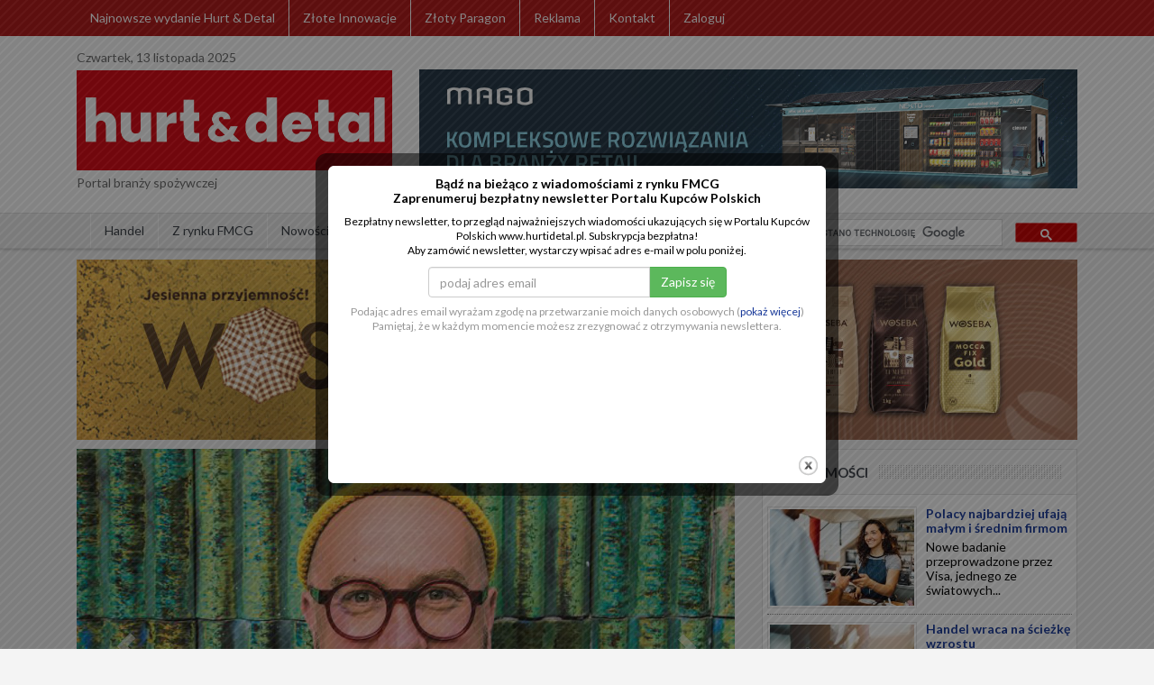

--- FILE ---
content_type: text/html; charset=utf-8
request_url: https://www.hurtidetal.pl/index/?PHPSESSID=0f65006c956660dc8acebd19b80dcd25
body_size: 20258
content:
<!-- 1index010 --><!doctype html>
<html id="parent-1"
      xmlns:fb="https://www.facebook.com/2008/fbml"
      lang="pl"
      xml:lang="pl">
<head>
  <meta charset="utf-8">
  <title>HURT & DETAL</title>
  <meta name="description"
        content="Serwis informacyjny dla właścicieli sklepów detalicznych. Internetowe wydanie miesięcznika Hurt &amp; Detal"/>
  <meta name="keywords"
        content="HURT & DETAL,handel,fmcg,detal,hurt,spożywka,detalista,portal handlowy,wiadomości handlowe,poradnik handlowca,portal spożywczy,"/>
  <meta content='width=device-width, initial-scale=1.0'
        name='viewport'>
        
    
  <link rel="Shortcut Icon"
        href="images/_shared/icon.ico"/>
      <link href='//fonts.googleapis.com/css?family=Lato:300,400,700&subset=latin,latin-ext'
        rel='stylesheet'
        type='text/css'>

  <link rel="stylesheet"
        href="//maxcdn.bootstrapcdn.com/bootstrap/3.3.0/css/bootstrap.min.css"
        type="text/css">
  <link rel="stylesheet"
        href="//netdna.bootstrapcdn.com/font-awesome/4.1.0/css/font-awesome.min.css"/>
    
  <script type="text/javascript"
          src="//ajax.googleapis.com/ajax/libs/jquery/2.1.1/jquery.min.js"></script>
  <script type="text/javascript"
          src="//maxcdn.bootstrapcdn.com/bootstrap/3.3.0/js/bootstrap.min.js"></script>

    
		<script type="text/javascript">
		/* <![CDATA[ */
		xajax = {};
		xajax.config = {};
		xajax.config.requestURI = 'https://www.hurtidetal.pl/response_ax/';
		xajax.config.statusMessages =  false;
		xajax.config.waitCursor = false;
		xajax.config.version = 'xajax 0.5 Beta 2';
		xajax.config.legacy = false;

function xajax_vote(){return xajax.call("vote", {parameters: arguments});}
function xajax_vote_results(){return xajax.call("vote_results", {parameters: arguments});}
function xajax_user_issue(){return xajax.call("user_issue", {parameters: arguments});}
		/* ]]> */
		</script>
		<script type="text/javascript" src="https://www.hurtidetal.pl/javascripts/xajax_js/xajax_core.js"></script>
		<script type="text/javascript">
		/* <![CDATA[ */
		window.setTimeout(
		 function () {
		  var scriptExists = false;
		  try { if (xajax.isLoaded) scriptExists = true; }
		  catch (e) {}
		  if (!scriptExists) {
		   alert('Error: the xajax Javascript component could not be included. Perhaps the URL is incorrect?\nURL: https://www.hurtidetal.pl/javascripts/xajax_js/xajax_core.js');
		  }
		 },
		6000
		);
		/* ]]> */
		</script>

              <script type="text/javascript"
              src="https://www.hurtidetal.pl/javascripts/jquery.fitvids.js"></script>
          <script type="text/javascript"
              src="https://www.hurtidetal.pl/javascripts/carousel.js"></script>
          <script type="text/javascript"
              src="https://www.hurtidetal.pl/javascripts/jquery.jcarousel.js"></script>
          <script type="text/javascript"
              src="https://www.hurtidetal.pl/javascripts/radio.js"></script>
          <script type="text/javascript"
              src="https://www.hurtidetal.pl/javascripts/jquery.cookie.js"></script>
          <script type="text/javascript"
              src="https://www.hurtidetal.pl/javascripts/colorbox.js"></script>
          <script type="text/javascript"
              src="https://www.hurtidetal.pl/javascripts/matchheight.js"></script>
          <script type="text/javascript"
              src="https://www.hurtidetal.pl/javascripts/ax_func.js"></script>
          <script type="text/javascript"
              src="https://www.hurtidetal.pl/javascripts/functions.js"></script>
          <script type="text/javascript"
              src="https://www.hurtidetal.pl/javascripts/jquery.lazyload.js"></script>
          <script type="text/javascript"
              src="https://www.hurtidetal.pl/javascripts/custom.js"></script>
        
              <link rel="stylesheet"
            href="https://www.hurtidetal.pl/stylesheets/style-new.css"
            type="text/css">
          <link rel="stylesheet"
            href="https://www.hurtidetal.pl/stylesheets/radio.css"
            type="text/css">
          <link rel="stylesheet"
            href="https://www.hurtidetal.pl/stylesheets/checkbox.css"
            type="text/css">
          <link rel="stylesheet"
            href="https://www.hurtidetal.pl/stylesheets/colorbox.css"
            type="text/css">
          <link rel="stylesheet"
            href="https://www.hurtidetal.pl/stylesheets/layout.css"
            type="text/css">
                  <script src="https://code.createjs.com/createjs-2015.11.26.min.js"></script>
  <script src="/images/out/trnd/trnd_960x200_hurtdetal.js"></script>


  <script type="text/javascript">
      
      function toggleDisclaimer(event) {
        event.preventDefault();
        var elem = $('#disclaimer-more');
        elem.hasClass('hidden') ? elem.removeClass('hidden') : elem.addClass('hidden')
      }

      (function (i, s, o, g, r, a, m) {
        i['GoogleAnalyticsObject'] = r;
        i[r] = i[r] || function () {
          (i[r].q = i[r].q || []).push(arguments)
        }, i[r].l = 1 * new Date();
        a = s.createElement(o),
            m = s.getElementsByTagName(o)[0];
        a.async = 1;
        a.src = g;
        m.parentNode.insertBefore(a, m)
      })(window, document, 'script', '//www.google-analytics.com/analytics.js', 'ga');
      
            ga('create', 'UA-5516652-8', 'auto');
            ga('send', 'pageview');
  </script>
          <link rel="stylesheet" href="/stylesheets/bg.css?m=12"/>
        
      <!-- Facebook Pixel Code -->
      <script>
        !function (f, b, e, v, n, t, s) {
          if (f.fbq) {
            return;
          }
          n = f.fbq = function () {
            n.callMethod ?
            n.callMethod.apply(n, arguments) : n.queue.push(arguments)
          };
          if (!f._fbq) {
            f._fbq = n;
          }
          n.push = n;
          n.loaded = !0;
          n.version = '2.0';
          n.queue = [];
          t = b.createElement(e);
          t.async = !0;
          t.src = v;
          s = b.getElementsByTagName(e)[0];
          s.parentNode.insertBefore(t, s)
        }(window, document, 'script',
          'https://connect.facebook.net/en_US/fbevents.js');
        fbq('init', '1895902510690055');
        fbq('track', 'PageView');
      </script>
      <noscript>
        <img height="1" width="1" style="display:none" src="https://www.facebook.com/tr?id=1895902510690055&ev=PageView&noscript=1"
        /></noscript>
      <!-- End Facebook Pixel Code -->
      <!-- Google Tag Manager -->
      <script>(function(w,d,s,l,i){w[l]=w[l]||[];w[l].push({'gtm.start': new Date().getTime(),event:'gtm.js'});var f=d.getElementsByTagName(s)[0],
            j=d.createElement(s),dl=l!='dataLayer'?'&l='+l:'';j.async=true;j.src= 'https://www.googletagmanager.com/gtm.js?id='+i+dl;f.parentNode.insertBefore(j,f);
        })(window,document,'script','dataLayer','GTM-KWMTVDZC');</script>
    
</head>
<body id="site-index" class="hid">
  <div id="fb-root"></div>
  <noscript><iframe src="https://www.googletagmanager.com/ns.html?id=GTM-KWMTVDZC" height="0" width="0" style="display:none;visibility:hidden"></iframe></noscript>

  <script type="text/javascript">(function (d, s, id) {
      var js, fjs = d.getElementsByTagName(s)[0];
      if (d.getElementById(id)) {
        return;
      }
      js = d.createElement(s);
      js.id = id;
      js.src = "//connect.facebook.net/pl_PL/all.js#xfbml=1";
      fjs.parentNode.insertBefore(js, fjs);
    }(document, 'script', 'facebook-jssdk'));</script>

  <header>
    <div class="top-bar">
      <div class="container">
        <div class="navbar-header">
          <button type="button" class="navbar-toggle collapsed" data-toggle="collapse" data-target="#navbar-top" aria-expanded="false" aria-controls="navbar">
            <span class="sr-only">menu</span>
            <span class="icon-bar"></span>
            <span class="icon-bar"></span>
            <span class="icon-bar"></span>
          </button>
          <div id="navbar-top" class="navbar-collapse collapse">
              <ul class="menu mred" id=""><li class='nocats'><a href="/wydanie/" id="kat_168">Najnowsze wydanie Hurt & Detal</a></li><li class='nocats'><a href="http://zloteinnowacje.pl/" id="kat_235">Złote Innowacje</a></li><li class='nocats'><a href="https://www.hurtidetal.pl/articles/kid,94/tile,Z%C5%82oty+Paragon/" id="kat_94">Złoty Paragon</a></li><li class='nocats'><a href="https://www.hurtidetal.pl/articles/kid,122/tile,Reklama/" id="kat_122">Reklama</a></li><li class='nocats'><a href="http://hurtidetal.pl/article/art_id,815-67/wydawca/#rest" id="kat_67">Kontakt</a></li><li class='nocats'><a href="/login/" id="kat_232">Zaloguj</a></li></ul>          </div>
        </div>
        <ul class="second hidden-xs">
                                </ul>
      </div>
    </div>
    <div class="container h90">
      <div class="rows as-table">
        <div class="col-xs-12 col-sm-4 as-cell">
          <div class="logo">
              Czwartek, 13 listopada 2025            <a href="/"><img src="https://hurtidetal.pl/i/1/57051315067caca943df0e.jpg"
                             alt="HURT & DETAL"
                             title="HURT & DETAL"
                             class="img-responsive"/></a>
            <span class="subtitle">Portal branży spożywczej</span>
          </div>
        </div>
        <div class="col-sm-8 hidden-xs text-right head-b as-row">
            
            
            <div class="ads a">
          <div class="text-center position-relative">
                      <a href="https://www.hurtidetal.pl/b/id,816/" target="aa" rel="nofollow" title="MAGO S.A."><img src="https://hurtidetal.pl/i/1/_banery/15/130604639568ef5dd56dd88.jpg" title="MAGO S.A." class="baner-cms img-responsive "></a>
                </div>
                                </div>

        </div>
      </div>
    </div>
    <div class="bottom-bar">
      <div class="container">
        <div class="rows">
          <div class="col-xs-12 col-sm-8">
            <div class="navbar-header">
              <button type="button" class="navbar-toggle collapsed" data-toggle="collapse" data-target="#navbar" aria-expanded="false" aria-controls="navbar">
                <span class="sr-only">menu</span>
                <span class="icon-bar"></span>
                <span class="icon-bar"></span>
                <span class="icon-bar"></span>
              </button>
              <div id="navbar" class="navbar-collapse collapse">
                  <ul class="menu blue" id=""><li class='nocats'><a href="https://www.hurtidetal.pl/articles/kid,161/tile,Handel/" id="kat_161">Handel</a></li><li class='nocats'><a href="https://www.hurtidetal.pl/articles/kid,101/tile,Z+rynku+FMCG/" id="kat_101">Z rynku FMCG</a></li><li class='nocats'><a href="https://www.hurtidetal.pl/articles/kid,95/tile,Nowo%C5%9Bci/" id="kat_95">Nowości</a></li><li class='nocats'><a href="https://www.hurtidetal.pl/articles/kid,115/tile,Felietony/" id="kat_115">Felietony</a></li><li class='nocats'><a href="https://www.hurtidetal.pl/articles/kid,61/tile,Kategorie+produkt%C3%B3w/" id="kat_61">Kategorie produktów</a></li><li class='nocats'><a href="https://www.hurtidetal.pl/articles/kid,62/tile,Wywiady/" id="kat_62">Wywiady</a></li></ul>              </div>
            </div>
          </div>
          <div class="hidden-xs col-sm-4 text-right">
                            
                <script>
                  (function () {
                    var cx = '000528417523881952660:wkhzb0kis9q';
                    var gcse = document.createElement('script');
                    gcse.type = 'text/javascript';
                    gcse.async = true;
                    gcse.src = 'https://cse.google.com/cse.js?cx=' + cx;
                    var s = document.getElementsByTagName('script')[0];
                    s.parentNode.insertBefore(gcse, s);
                  })();
                </script>
                <gcse:search></gcse:search>
              
                        </div>
        </div>
      </div>
    </div>
  </header>
<section>
  <div class="container">
                        <div class="row clearfix">
          <div class="col-xs-12">
              
              <div class="ads a">
          <div class="text-center position-relative">
                      <a href="https://www.hurtidetal.pl/b/id,817/" target="aa" rel="nofollow" title="Woseba"><img src="https://hurtidetal.pl/i/1/_banery/0/184634595169046215653d3.jpg" title="Woseba" class="baner-cms img-responsive "></a>
                </div>
                                </div>

          </div>
        </div>
                
              <div class="rows clearfix">
                                              <div data-mh="row_1"                 class="module text-left col-xs-12 col-sm-6 col-md-8">
                                    <div id="main_news" class="carousel slide" data-ride="carousel">
  <ol class="carousel-indicators">
                    <li data-target="#main_news" class="active" data-slide-to="0">&nbsp;</li>
                      <li data-target="#main_news" class="" data-slide-to="1">&nbsp;</li>
                      <li data-target="#main_news" class="" data-slide-to="2">&nbsp;</li>
            </ol>

  <div class="carousel-inner" role="listbox">
                    <div class="item active">
        <a href="https://www.hurtidetal.pl/article/art_id,46078-107/bartlomiej-kiezun-ambasadorem-north-coast-sa/place,1/#rest" title="Bartłomiej Kieżun ambasadorem North Coast SA">
          <img src="https://hurtidetal.pl/i/1/_art/46078/19934931526915a4eb68ce1.jpg" class="img-responsive" alt="Bartłomiej Kieżun ambasadorem North Coast SA" title="Bartłomiej Kieżun ambasadorem North Coast SA"/>
        </a>

        <div class="carousel-caption text-left">
          <a href="https://www.hurtidetal.pl/article/art_id,46078-107/bartlomiej-kiezun-ambasadorem-north-coast-sa/place,1/#rest" title="Bartłomiej Kieżun ambasadorem North Coast SA">
            <h2>Bartłomiej Kieżun ambasadorem North Coast SA</h2>

            <p>
                              Bartłomiej Kieżun – dziennikarz kulinarny, autor bestsellerowych książek kucharskich i miłośnik śródziemnomorza Ambasadorem marki North Coast SA. Z dumą witamy go w naszej kulinarnej...
                          </p>
          </a>
        </div>
      </div>
                      <div class="item">
        <a href="https://www.hurtidetal.pl/article/art_id,46075-107/ceny-w-sklepach-rosna-wolniej-ale-to-jeszcze-nie-koniec-podwyzek/place,1/#rest" title="Ceny w sklepach rosną wolniej, ale to jeszcze nie koniec podwyżek">
          <img src="https://hurtidetal.pl/i/1/_art/46075/10624970969158a849f0b2.jpg" class="img-responsive" alt="Ceny w sklepach rosną wolniej, ale to jeszcze nie koniec podwyżek" title="Ceny w sklepach rosną wolniej, ale to jeszcze nie koniec podwyżek"/>
        </a>

        <div class="carousel-caption text-left">
          <a href="https://www.hurtidetal.pl/article/art_id,46075-107/ceny-w-sklepach-rosna-wolniej-ale-to-jeszcze-nie-koniec-podwyzek/place,1/#rest" title="Ceny w sklepach rosną wolniej, ale to jeszcze nie koniec podwyżek">
            <h2>Ceny w sklepach rosną wolniej, ale to jeszcze nie koniec podwyżek</h2>

            <p>
                              W październiku ceny w sklepach wzrosły średnio o 4,1% rok do roku, wobec 4,9% we wrześniu. Żywność drożeje coraz wolniej, a część kategorii tanieje. Mimo to koszyk codziennych zakupów...
                          </p>
          </a>
        </div>
      </div>
                      <div class="item">
        <a href="https://www.hurtidetal.pl/article/art_id,46074-107/czy-technologia-obnizy-koszty-systemu-kaucyjnego/place,1/#rest" title="Czy technologia obniży koszty systemu kaucyjnego?">
          <img src="https://hurtidetal.pl/i/1/_art/46074/1423387963691587fe675b6.jpg" class="img-responsive" alt="Czy technologia obniży koszty systemu kaucyjnego?" title="Czy technologia obniży koszty systemu kaucyjnego?"/>
        </a>

        <div class="carousel-caption text-left">
          <a href="https://www.hurtidetal.pl/article/art_id,46074-107/czy-technologia-obnizy-koszty-systemu-kaucyjnego/place,1/#rest" title="Czy technologia obniży koszty systemu kaucyjnego?">
            <h2>Czy technologia obniży koszty systemu kaucyjnego?</h2>

            <p>
                              Koszt wdrożenia systemu kaucyjnego w Polsce może przekroczyć 14 mld zł. To inwestycja w automaty, systemy sprzedaży i infrastrukturę IT w tysiącach sklepów. Eksperci pytają, czy detalistom...
                          </p>
          </a>
        </div>
      </div>
            </div>

  <a class="left carousel-control" href="#main_news" role="button" data-slide="prev">
    <span class="glyphicon glyphicon-chevron-left" aria-hidden="true"></span>
    <span class="sr-only">Poprzedni</span>
  </a>
  <a class="right carousel-control" href="#main_news" role="button" data-slide="next">
    <span class="glyphicon glyphicon-chevron-right" aria-hidden="true"></span>
    <span class="sr-only">Następny</span>
  </a>
</div>
                            </div>
                                                                                                    <div data-mh="row_1"                 class="module text-left col-xs-12 col-sm-6 col-md-4">
                                    <div class="box box_107">
  <div class="box-title"><h3 class="cat-title"><a href="https://www.hurtidetal.pl/articles/kid,107/" class="more"><span>Wiadomości</span></a></h3></div>
  <ul class="articles"><li><a href="https://www.hurtidetal.pl/article/art_id,46072/polacy-najbardziej-ufaja-malym-i-srednim-firmom/" rel="nofollow"><img src="https://hurtidetal.pl/i/1/_art/46072/zaj_164144511269149c66325d8.jpg" title="Polacy-najbardziej-ufaja-malym-i-srednim-firmom" /></a><a href="https://www.hurtidetal.pl/article/art_id,46072/polacy-najbardziej-ufaja-malym-i-srednim-firmom/" class="title"><strong>Polacy najbardziej ufają małym i średnim firmom</strong></a><p>Nowe badanie przeprowadzone przez Visa, jednego ze światowych...</p></li><li><a href="https://www.hurtidetal.pl/article/art_id,46065/handel-wraca-na-sciezke-wzrostu/" rel="nofollow"><img src="https://hurtidetal.pl/i/1/_art/46065/zaj_59498545769145aabd6743.jpg" title="Handel-wraca-na-sciezke-wzrostu" /></a><a href="https://www.hurtidetal.pl/article/art_id,46065/handel-wraca-na-sciezke-wzrostu/" class="title"><strong>Handel wraca na ścieżkę wzrostu</strong></a><p>Subindeks Barometru EFL dla handlu w IV kw. 2025 r. wzrósł do...</p></li><li><a href="https://www.hurtidetal.pl/article/art_id,46063/henkel-z-solidnym-wzrostem-sprzedazy-w-iii-kwartale/" rel="nofollow"><img src="https://hurtidetal.pl/i/1/_art/46063/zaj_174088277369143df06fe03.jpg" title="Henkel-z-solidnym-wzrostem-sprzedazy-w-III-kwartale" /></a><a href="https://www.hurtidetal.pl/article/art_id,46063/henkel-z-solidnym-wzrostem-sprzedazy-w-iii-kwartale/" class="title"><strong>Henkel z solidnym wzrostem sprzedaży w III kwartale</strong></a><p>Henkel odnotował w trzecim kwartale 2025 roku organiczny...</p></li></ul>
</div>

                            </div>
                                                                                                                  </div>
                    <div class="rows clearfix">
                                                                    <div data-mh="row_2"                 class="module text-left col-xs-12 col-sm-6 col-md-12">
                                    <div class="ads a">
          <div class="text-center position-relative">
                      <a href="https://www.hurtidetal.pl/b/id,821/" target="aa" rel="nofollow" title="Omron"><img src="https://hurtidetal.pl/i/1/_banery/16/1861704763690af7002766a.png" title="Omron" class="baner-cms img-responsive "></a>
                </div>
                                </div>

                            </div>
                                                                                                                  </div>
                    <div class="rows clearfix">
                                                                    <div data-mh="row_3"                 class="module text-left col-xs-12 col-sm-6 col-md-4">
                                      <div class="box box_161">
    <div class="box-title"><h3 class="cat-title">
        <a href="https://www.hurtidetal.pl/articles/kid,161/" class="more"><span>
                          Handel
                    </span></a></h3>
    </div>
    <ul class="articles"><li><div class="big-pic"><a href="https://www.hurtidetal.pl/article/art_id,46082-161/sgh-i-checkpoint-systems-badaja-skale-kradziezy-w-handlu/" rel="nofollow"><img src="https://hurtidetal.pl/i/1/_art/46082/art_6973077316915d185995b7.jpg" class="img-responsive" title="SGH-i-Checkpoint-Systems-badaja-skale-kradziezy-w-handlu" /></a><div class="box-caption"><h2><a href="https://www.hurtidetal.pl/article/art_id,46082-161/sgh-i-checkpoint-systems-badaja-skale-kradziezy-w-handlu/">SGH i Checkpoint Systems badają skalę kradzieży w handlu</a></h2></div></div></li></ul>
  </div>

                            </div>
                                                                                                    <div data-mh="row_3"                 class="module text-left col-xs-12 col-sm-6 col-md-4">
                                    <div class="ads a">
          <div class="text-center position-relative">
                      <a href="https://www.hurtidetal.pl/b/id,819/" target="aa" rel="nofollow" title="Oreo"><img src="https://hurtidetal.pl/i/1/_banery/1/413532083690714558bcfb.jpg" title="Oreo" class="baner-cms img-responsive  img-responsive"></a>
                </div>
                                </div>

                            </div>
                                                                                                    <div data-mh="row_3"                 class="module text-left col-xs-12 col-sm-6 col-md-4">
                                      <div class="box box_118">
    <div class="box-title"><h3 class="cat-title">
        <a href="https://www.hurtidetal.pl/articles/kid,118/" class="more"><span>
                          Shop Doctor
                    </span></a></h3>
    </div>
    <ul class="articles"><li><div class="big-pic"><a href="https://www.hurtidetal.pl/article/art_id,45854-118/retail-media-w-praktyce-twoj-sklep-jako-wlasne-medium-sprzedazy/" rel="nofollow"><img src="https://hurtidetal.pl/i/1/_art/45854/art_205943812268ef77b7223f0.jpg" class="img-responsive" title="Retail-media-w-praktyce-Twoj-sklep-jako-wlasne-medium-sprzedazy" /></a><div class="box-caption"><h2><a href="https://www.hurtidetal.pl/article/art_id,45854-118/retail-media-w-praktyce-twoj-sklep-jako-wlasne-medium-sprzedazy/">Retail media w praktyce Twój sklep jako własne medium sprzedaży</a></h2></div></div></li></ul>
  </div>

                            </div>
                                                                                                                  </div>
                    <div class="rows clearfix">
                                                                    <div data-mh="row_4"                 class="module text-left col-xs-12 col-sm-6 col-md-4">
                                    <iframe style="width:100%; height:100%;min-height: 190px"315" src="https://www.youtube.com/embed/VFX9DXB5rEQ?si=oG1_DrCu0fbUe09M" frameborder="0" allow="autoplay; encrypted-media" allowfullscreen></iframe>
                            </div>
                                                                                                    <div data-mh="row_4"                 class="module text-left col-xs-12 col-sm-6 col-md-4">
                                    <div class="ads a">
          <div class="text-center position-relative">
                      <a href="https://www.hurtidetal.pl/b/id,820/" target="aa" rel="nofollow" title="Woseba"><img src="https://hurtidetal.pl/i/1/_banery/2/20949055369072f234d13b.jpg" title="Woseba" class="baner-cms img-responsive  img-responsive"></a>
                </div>
                                </div>

                            </div>
                                                                                                    <div data-mh="row_4"                 class="module text-left col-xs-12 col-sm-6 col-md-4">
                                    <iframe style="width:100%; height:100%;min-height: 190px"315" src="https://www.youtube.com/embed/0AKuzykcn2k?si=nfscC5Hembb6DKj2" frameborder="0" allow="autoplay; encrypted-media" allowfullscreen></iframe>
                            </div>
                                                                                                                  </div>
                    <div class="rows clearfix">
                                                                    <div data-mh="row_5"                 class="module text-left col-xs-12 col-sm-6 col-md-4">
                                      <div class="box box_101">
    <div class="box-title"><h3 class="cat-title">
        <a href="https://www.hurtidetal.pl/articles/kid,101/" class="more"><span>
                          Z rynku FMCG
                    </span></a></h3>
    </div>
    <ul class="articles"><li><a href="https://www.hurtidetal.pl/article/art_id,46076-101/kaufland-ponad-5700-przebadanych-kobiet-i-profilaktyka-ktora-trwa-caly-rok/" rel="nofollow"><img src="https://hurtidetal.pl/i/1/_art/46076/zaj_24252583369158f7b19ca6.jpg" title="Kaufland-ponad-5700-przebadanych-kobiet-i-profilaktyka-ktora-trwa-caly-rok" /></a><a href="https://www.hurtidetal.pl/article/art_id,46076-101/kaufland-ponad-5700-przebadanych-kobiet-i-profilaktyka-ktora-trwa-caly-rok/" class="title"><strong>Kaufland: ponad 5700 przebadanych kobiet i profilaktyka, która trwa cały rok</strong></a><p>Sieć podsumowuje Różowy Październik...</p></li><li><a href="https://www.hurtidetal.pl/article/art_id,46071-101/mlodzi-przedsiebiorcy-z-pokolenia-z-chca-niezaleznosci-ale-cenia-bezpieczenstwo/" rel="nofollow"><img src="https://hurtidetal.pl/i/1/_art/46071/zaj_2113816576691497aa14f44.jpg" title="Mlodzi-przedsiebiorcy-z-Pokolenia-Z-chca-niezaleznosci-ale-cenia-bezpieczenstwo" /></a><a href="https://www.hurtidetal.pl/article/art_id,46071-101/mlodzi-przedsiebiorcy-z-pokolenia-z-chca-niezaleznosci-ale-cenia-bezpieczenstwo/" class="title"><strong>Młodzi przedsiębiorcy z Pokolenia Z chcą niezależności, ale cenią bezpieczeństwo </strong></a><p>Żabka, pod szyldem której działa już ponad 10 tys...</p></li><li><a href="https://www.hurtidetal.pl/article/art_id,46068-101/radosne-swieta-z-lidl-polska-u-przygotuj-dom-na-wyjatkowe-chwile/" rel="nofollow"><img src="https://hurtidetal.pl/i/1/_art/46068/zaj_93128888269146deed0443.jpg" title="Radosne-swieta-z-Lidl-Polska-U-przygotuj-dom-na-wyjatkowe-chwile" /></a><a href="https://www.hurtidetal.pl/article/art_id,46068-101/radosne-swieta-z-lidl-polska-u-przygotuj-dom-na-wyjatkowe-chwile/" class="title"><strong>Radosne święta z Lidl Polska – przygotuj dom na wyjątkowe chwile</strong></a><p>Sezon świąteczny właśnie się zaczyna! Od 13 listopada Lidl...</p></li><li><a href="https://www.hurtidetal.pl/article/art_id,46062-101/sliwka-naleczowska-partnerem-konkursu-dobry-wzor-2025/" rel="nofollow"><img src="https://hurtidetal.pl/i/1/_art/46062/zaj_1484434384691438209c22e.jpg" title="Sliwka-Naleczowska-partnerem-konkursu-Dobry-Wzor-2025" /></a><a href="https://www.hurtidetal.pl/article/art_id,46062-101/sliwka-naleczowska-partnerem-konkursu-dobry-wzor-2025/" class="title"><strong>Śliwka Nałęczowska partnerem konkursu Dobry Wzór 2025</strong></a><p>Marka Śliwka Nałęczowska została partnerem kategorii...</p></li><li><a href="https://www.hurtidetal.pl/article/art_id,46059-101/czas-obalic-domowe-testy-miodu/" rel="nofollow"><img src="https://hurtidetal.pl/i/1/_art/46059/zaj_4685053886911e494dc14c.jpg" title="Czas-obalic-domowe-testy-miodu" /></a><a href="https://www.hurtidetal.pl/article/art_id,46059-101/czas-obalic-domowe-testy-miodu/" class="title"><strong>Czas obalić domowe testy miodu</strong></a><p>Jesienią internet zalewają porady, jak odróżnić prawdziwy...</p></li></ul>
  </div>

                            </div>
                                                                                                    <div data-mh="row_5"                 class="module text-left col-xs-12 col-sm-6 col-md-4">
                                      <div class="box box_95">
    <div class="box-title"><h3 class="cat-title">
        <a href="https://www.hurtidetal.pl/articles/kid,95/" class="more"><span>
                          Nowości
                    </span></a></h3>
    </div>
    <ul class="articles"><li><a href="https://www.hurtidetal.pl/article/art_id,46049-95/limitowana-kolekcja-pralin-solidarnosc-w-swiatecznej-odslonie/" rel="nofollow"><img src="https://hurtidetal.pl/i/1/_art/46049/zaj_1931976534690e01805aa91.jpg" title="Limitowana-kolekcja-pralin-Solidarnosc-w-swiatecznej-odslonie" /></a><a href="https://www.hurtidetal.pl/article/art_id,46049-95/limitowana-kolekcja-pralin-solidarnosc-w-swiatecznej-odslonie/" class="title"><strong>Limitowana kolekcja pralin Solidarność w świątecznej odsłonie</strong></a><p>Marka Solidarność wprowadziła limitowaną świąteczną...</p></li><li><a href="https://www.hurtidetal.pl/article/art_id,46036-95/musztarda-o-smaku-swiat-u-limitowana-nowosc-od-kamis/" rel="nofollow"><img src="https://hurtidetal.pl/i/1/_art/46036/zaj_1415392778690c8a1289599.jpg" title="Musztarda-o-smaku-swiat-U-limitowana-nowosc-od-KAMIS" /></a><a href="https://www.hurtidetal.pl/article/art_id,46036-95/musztarda-o-smaku-swiat-u-limitowana-nowosc-od-kamis/" class="title"><strong>Musztarda o smaku świąt – limitowana nowość od KAMIS</strong></a><p>KAMIS, który od lat jest synonimem wysokiej jakości...</p></li><li><a href="https://www.hurtidetal.pl/article/art_id,46032-95/nowosc-musy-kubus-z-licencja-pok-omon/" rel="nofollow"><img src="https://hurtidetal.pl/i/1/_art/46032/zaj_2022016561690c5af5e1a6e.jpg" title="Nowosc-Musy-Kubus-z-licencja-Pok-omon" /></a><a href="https://www.hurtidetal.pl/article/art_id,46032-95/nowosc-musy-kubus-z-licencja-pok-omon/" class="title"><strong>Nowość! Musy Kubuś z licencją Pokémon</strong></a><p>Kubuś ponownie łączy siły z Pokémonami! Tym razem w formie...</p></li><li><a href="https://www.hurtidetal.pl/article/art_id,46028-95/starbucks-wprowadza-swiateczny-nastroj-z-nowa-oferta/" rel="nofollow"><img src="https://hurtidetal.pl/i/1/_art/46028/zaj_2143752987690b353e9e860.jpg" title="Starbucks-wprowadza-swiateczny-nastroj-z-nowa-oferta" /></a><a href="https://www.hurtidetal.pl/article/art_id,46028-95/starbucks-wprowadza-swiateczny-nastroj-z-nowa-oferta/" class="title"><strong>Starbucks wprowadza świąteczny nastrój z nową ofertą</strong></a><p>Właśnie pożegnaliśmy jesienne dynie i dla wszystkich...</p></li><li><a href="https://www.hurtidetal.pl/article/art_id,46023-95/wyrazisty-duet-chrzanu-i-boczku-u-jesienna-nowosc-od-hochland/" rel="nofollow"><img src="https://hurtidetal.pl/i/1/_art/46023/zaj_378227301690b0bf2c501c.jpg" title="Wyrazisty-duet-chrzanu-i-boczku-U-jesienna-nowosc-od-Hochland" /></a><a href="https://www.hurtidetal.pl/article/art_id,46023-95/wyrazisty-duet-chrzanu-i-boczku-u-jesienna-nowosc-od-hochland/" class="title"><strong>Wyrazisty duet chrzanu i boczku – jesienna nowość od Hochland</strong></a><p>Gdy dni stają się chłodniejsze, częściej sięgamy po...</p></li></ul>
  </div>

                            </div>
                                                                                                    <div data-mh="row_5"                 class="module text-left col-xs-12 col-sm-6 col-md-4">
                                      <div class="box box_63">
    <div class="box-title"><h3 class="cat-title">
        <a href="https://www.hurtidetal.pl/articles/kid,63/" class="more"><span>
                          Franczyza
                    </span></a></h3>
    </div>
    <ul class="articles"><li><a href="https://www.hurtidetal.pl/article/art_id,45887-63/franczyza-ma-sie-coraz-lepiej/" rel="nofollow"><img src="https://hurtidetal.pl/i/1/_art/45887/zaj_52643027368f242a8a155d.jpg" title="Franczyza-ma-sie-coraz-lepiej" /></a><a href="https://www.hurtidetal.pl/article/art_id,45887-63/franczyza-ma-sie-coraz-lepiej/" class="title"><strong>Franczyza ma się coraz lepiej</strong></a><p>Rynek franczyzowy w Polsce rośnie w siłę, a handel...</p></li><li><a href="https://www.hurtidetal.pl/article/art_id,45646-63/stokrotka-wsparcie-dla-lokalnych-biznesow/" rel="nofollow"><img src="https://hurtidetal.pl/i/1/_art/45646/zaj_109664757768ccf3084a2fa.jpg" title="Stokrotka-wsparcie-dla-lokalnych-biznesow" /></a><a href="https://www.hurtidetal.pl/article/art_id,45646-63/stokrotka-wsparcie-dla-lokalnych-biznesow/" class="title"><strong>Stokrotka: wsparcie dla lokalnych biznesów</strong></a><p>Mirosław Wawryszczuk, Dyrektor Sprzedaży i Marketingu...</p></li><li><a href="https://www.hurtidetal.pl/article/art_id,45645-63/mglista-przyszlosc-twardej-franczyzy/" rel="nofollow"><img src="https://hurtidetal.pl/i/1/_art/45645/zaj_46517922968cbfd08c0d76.jpg" title="Mglista-przyszlosc-twardej-franczyzy" /></a><a href="https://www.hurtidetal.pl/article/art_id,45645-63/mglista-przyszlosc-twardej-franczyzy/" class="title"><strong>Mglista przyszłość twardej franczyzy</strong></a><p>Co sprawia, że twarda franczyza staje się dla polskich...</p></li><li><a href="https://www.hurtidetal.pl/article/art_id,44766-63/spoldzielczosc-we-franczyzie/" rel="nofollow"><img src="https://hurtidetal.pl/i/1/_art/44766/zaj_621796357682c48489df56.jpg" title="Spoldzielczosc-we-franczyzie" /></a><a href="https://www.hurtidetal.pl/article/art_id,44766-63/spoldzielczosc-we-franczyzie/" class="title"><strong>Spółdzielczość we franczyzie</strong></a><p>Tysiące sklepów spółdzielczych to ogromny potencjał do...</p></li><li><a href="https://www.hurtidetal.pl/article/art_id,44485-63/produkty-lokalne-we-franczyzie/" rel="nofollow"><img src="https://hurtidetal.pl/i/1/_art/44485/zaj_82270898167fd61b3b53e1.jpg" title="Produkty-lokalne-we-franczyzie" /></a><a href="https://www.hurtidetal.pl/article/art_id,44485-63/produkty-lokalne-we-franczyzie/" class="title"><strong>Produkty lokalne we franczyzie</strong></a><p>Co do tego, jak duże znaczenie dla tradycyjnych sklepów...</p></li></ul>
  </div>

                            </div>
                                                                                                                  </div>
                    <div class="rows clearfix">
                                                                    <div data-mh="row_6"                 class="module text-left col-xs-12 col-sm-6 col-md-4">
                                    <iframe style="width:100%; height:100%;min-height: 190px"315" src="https://www.youtube.com/embed/RVmOmbrQ6J4?si=ZN3-_xFJMYPAio8g" frameborder="0" allow="autoplay; encrypted-media" allowfullscreen></iframe>
                            </div>
                                                                                                    <div data-mh="row_6"                 class="module text-left col-xs-12 col-sm-6 col-md-4">
                                    <iframe style="width:100%; height:100%;min-height: 190px"315" src="https://www.youtube.com/embed/qh7TxYqOoqI?si=apggxFihbNRekq-n" frameborder="0" allow="autoplay; encrypted-media" allowfullscreen></iframe>
                            </div>
                                                                                                    <div data-mh="row_6"                 class="module text-left col-xs-12 col-sm-6 col-md-4">
                                    <iframe style="width:100%; height:100%;min-height: 190px"315" src="https://www.youtube.com/embed/A-JRJCxaAoY?si=Ii1KwIetVLJZ8EuT" frameborder="0" allow="autoplay; encrypted-media" allowfullscreen></iframe>
                            </div>
                                                                                                                  </div>
                    <div class="rows clearfix">
                                                                    <div data-mh="row_7"                 class="module text-left col-xs-12 col-sm-6 col-md-4">
                                      <div class="box box_62">
    <div class="box-title"><h3 class="cat-title">
        <a href="https://www.hurtidetal.pl/articles/kid,62/" class="more"><span>
                          Wywiady
                    </span></a></h3>
    </div>
    <ul class="articles"><li><a href="https://www.hurtidetal.pl/article/art_id,45981-62/varta-zasila-twoj-styl-zycia/" rel="nofollow"><img src="https://hurtidetal.pl/i/1/_art/45981/zaj_153867891069030dbc4fef7.jpg" title="VARTA-zasila-Twoj-styl-zycia" /></a><a href="https://www.hurtidetal.pl/article/art_id,45981-62/varta-zasila-twoj-styl-zycia/" class="title"><strong>VARTA zasila Twój styl życia</strong></a><p>Rozmowa z Zofią Mirską, Trade Marketing Managerem, VARTA...</p></li><li><a href="https://www.hurtidetal.pl/article/art_id,45842-62/jawo-szybkie-i-jakosciowe-rozwiazania-na-co-dzien/" rel="nofollow"><img src="https://hurtidetal.pl/i/1/_art/45842/zaj_141482829268ee1a96a0174.jpg" title="Jawo-szybkie-i-jakosciowe-rozwiazania-na-co-dzien" /></a><a href="https://www.hurtidetal.pl/article/art_id,45842-62/jawo-szybkie-i-jakosciowe-rozwiazania-na-co-dzien/" class="title"><strong>Jawo: szybkie i jakościowe rozwiązania na co dzień</strong></a><p>Emil Dzianok, Dyrektor handlowy i Członek zarządu Jawo...</p></li><li><a href="https://www.hurtidetal.pl/article/art_id,45840-62/alkoholowe-trendy-na-boze-narodzenie/" rel="nofollow"><img src="https://hurtidetal.pl/i/1/_art/45840/zaj_104116310568ee0ef12b4dd.jpg" title="Alkoholowe-trendy-na-Boze-Narodzenie" /></a><a href="https://www.hurtidetal.pl/article/art_id,45840-62/alkoholowe-trendy-na-boze-narodzenie/" class="title"><strong>Alkoholowe trendy na Boże Narodzenie</strong></a><p>Tomasz Głoskowski, Dyrektor Generalny Partner Center...</p></li><li><a href="https://www.hurtidetal.pl/article/art_id,45839-62/kremser-u-nowa-kategoria-sera-do-smarowania/" rel="nofollow"><img src="https://hurtidetal.pl/i/1/_art/45839/zaj_24141184668ee08ce01f24.jpg" title="KremSer-U-nowa-kategoria-sera-do-smarowania" /></a><a href="https://www.hurtidetal.pl/article/art_id,45839-62/kremser-u-nowa-kategoria-sera-do-smarowania/" class="title"><strong>KremSer – nowa kategoria sera do smarowania</strong></a><p>Krzysztof Kłos, Wiceprezes ds. handlu i marketingu SM Ryki...</p></li><li><a href="https://www.hurtidetal.pl/article/art_id,45837-62/suempol-u-od-rodzinnej-firmy-do-europejskiego-lidera-w-branzy-lososia/" rel="nofollow"><img src="https://hurtidetal.pl/i/1/_art/45837/zaj_134769111368ee3d933211e.jpg" title="Suempol-U-od-rodzinnej-firmy-do-europejskiego-lidera-w-branzy-lososia" /></a><a href="https://www.hurtidetal.pl/article/art_id,45837-62/suempol-u-od-rodzinnej-firmy-do-europejskiego-lidera-w-branzy-lososia/" class="title"><strong>Suempol – od rodzinnej firmy do europejskiego lidera w branży łososia</strong></a><p>Historia Suempol to opowieść o odwadze, innowacjach i...</p></li></ul>
  </div>

                            </div>
                                                                                                    <div data-mh="row_7"                 class="module text-left col-xs-12 col-sm-6 col-md-4">
                                      <div class="box box_60">
    <div class="box-title"><h3 class="cat-title">
        <a href="https://www.hurtidetal.pl/articles/kid,60/" class="more"><span>
                          Raporty
                    </span></a></h3>
    </div>
    <ul class="articles"><li><a href="https://www.hurtidetal.pl/article/art_id,45874-60/alkohol-i-napoje-na-swiatecznym-stole/" rel="nofollow"><img src="https://hurtidetal.pl/i/1/_art/45874/zaj_36708562368f0f8baa3fff.jpg" title="Alkohol-i-napoje-na-swiatecznym-stole" /></a><a href="https://www.hurtidetal.pl/article/art_id,45874-60/alkohol-i-napoje-na-swiatecznym-stole/" class="title"><strong>Alkohol i napoje na świątecznym stole</strong></a><p>Napoje i alkohole to nieodłączny element świątecznego...</p></li><li><a href="https://www.hurtidetal.pl/article/art_id,45873-60/wytrawne-swieta/" rel="nofollow"><img src="https://hurtidetal.pl/i/1/_art/45873/zaj_116955355068f0f36760537.jpg" title="Wytrawne-swieta" /></a><a href="https://www.hurtidetal.pl/article/art_id,45873-60/wytrawne-swieta/" class="title"><strong>Wytrawne święta</strong></a><p>Święta Bożego Narodzenia to przede wszystkim wytrawne smaki...</p></li><li><a href="https://www.hurtidetal.pl/article/art_id,45872-60/slodkie-swieta/" rel="nofollow"><img src="https://hurtidetal.pl/i/1/_art/45872/zaj_143139044668f0e1f76bd7d.jpg" title="Slodkie-swieta" /></a><a href="https://www.hurtidetal.pl/article/art_id,45872-60/slodkie-swieta/" class="title"><strong>Słodkie święta</strong></a><p>Święta to najbardziej dochodowy okres w handlu. Czekolady...</p></li><li><a href="https://www.hurtidetal.pl/article/art_id,45859-60/swieta-pachna-wypiekami/" rel="nofollow"><img src="https://hurtidetal.pl/i/1/_art/45859/zaj_98457195968efa0ed98823.jpg" title="Swieta-pachna-wypiekami" /></a><a href="https://www.hurtidetal.pl/article/art_id,45859-60/swieta-pachna-wypiekami/" class="title"><strong>Święta pachną wypiekami</strong></a><p>Grudzień to kluczowy miesiąc dla sprzedaży produktów do...</p></li><li><a href="https://www.hurtidetal.pl/article/art_id,45858-60/boze-narodzenie-w-handlu/" rel="nofollow"><img src="https://hurtidetal.pl/i/1/_art/45858/zaj_135380371868ef961f50828.jpg" title="Boze-Narodzenie-w-handlu" /></a><a href="https://www.hurtidetal.pl/article/art_id,45858-60/boze-narodzenie-w-handlu/" class="title"><strong>Boże Narodzenie w handlu</strong></a><p>Choć dopiero październik, sklepy już szykują się na Boże...</p></li></ul>
  </div>

                            </div>
                                                                                                    <div data-mh="row_7"                 class="module text-left col-xs-12 col-sm-6 col-md-4">
                                      <div class="box box_253">
    <div class="box-title"><h3 class="cat-title">
        <a href="https://www.hurtidetal.pl/articles/kid,253/" class="more"><span>
                          Nowoczesny Retail
                    </span></a></h3>
    </div>
    <ul class="articles"><li><a href="https://www.hurtidetal.pl/article/art_id,45828-253/pepsico-i-wyzwania-klimatyczne-polska-perspektywa-globalnych-celow/" rel="nofollow"><img src="https://hurtidetal.pl/i/1/_art/45828/zaj_189000379768ecbda2de0ed.jpg" title="PepsiCo-i-wyzwania-klimatyczne-polska-perspektywa-globalnych-celow" /></a><a href="https://www.hurtidetal.pl/article/art_id,45828-253/pepsico-i-wyzwania-klimatyczne-polska-perspektywa-globalnych-celow/" class="title"><strong>PepsiCo i wyzwania klimatyczne: polska perspektywa globalnych celów</strong></a><p>Julian Krzyżanowski, Menedżer ds. komunikacji korporacyjnej...</p></li><li><a href="https://www.hurtidetal.pl/article/art_id,45827-253/ferrero-polska-na-rzecz-zrownowazonego-rozwoju/" rel="nofollow"><img src="https://hurtidetal.pl/i/1/_art/45827/zaj_164593257468ecbc59bd7f2.jpg" title="Ferrero-Polska-na-rzecz-zrownowazonego-rozwoju" /></a><a href="https://www.hurtidetal.pl/article/art_id,45827-253/ferrero-polska-na-rzecz-zrownowazonego-rozwoju/" class="title"><strong>Ferrero Polska na rzecz zrównoważonego rozwoju</strong></a><p>Beata Dziekanowska, Institutional and Corporate Affairs...</p></li><li><a href="https://www.hurtidetal.pl/article/art_id,45826-253/modern-expo-i-profrost-strategiczne-partnerstwo-rewolucjonizujace-rynek-chlodnictwa-handlowego/" rel="nofollow"><img src="https://hurtidetal.pl/i/1/_art/45826/zaj_59863006868ecafd160d2f.jpg" title="Modern-Expo-i-Profrost-Strategiczne-partnerstwo-rewolucjonizujace-rynek-chlodnictwa-handlowego" /></a><a href="https://www.hurtidetal.pl/article/art_id,45826-253/modern-expo-i-profrost-strategiczne-partnerstwo-rewolucjonizujace-rynek-chlodnictwa-handlowego/" class="title"><strong>Modern Expo i Profrost: Strategiczne partnerstwo rewolucjonizujące rynek chłodnictwa handlowego</strong></a><p>W dynamicznie rozwijającym się sektorze retail, gdzie...</p></li><li><a href="https://www.hurtidetal.pl/article/art_id,45652-253/envipco-technologia-i-doswiadczenie-w-sluzbie-recyklingu/" rel="nofollow"><img src="https://hurtidetal.pl/i/1/_art/45652/zaj_170750381768cd173edf36b.jpg" title="Envipco-technologia-i-doswiadczenie-w-sluzbie-recyklingu" /></a><a href="https://www.hurtidetal.pl/article/art_id,45652-253/envipco-technologia-i-doswiadczenie-w-sluzbie-recyklingu/" class="title"><strong>Envipco: technologia i doświadczenie w służbie recyklingu</strong></a><p>Paweł Wróblewski, Dyrektor Zarządzający w Envipco Poland...</p></li><li><a href="https://www.hurtidetal.pl/article/art_id,45651-253/comp-elastycznosc-w-systemie-kaucyjnym/" rel="nofollow"><img src="https://hurtidetal.pl/i/1/_art/45651/zaj_104874583668cd127a94c12.jpg" title="COMP-elastycznosc-w-systemie-kaucyjnym" /></a><a href="https://www.hurtidetal.pl/article/art_id,45651-253/comp-elastycznosc-w-systemie-kaucyjnym/" class="title"><strong>COMP: elastyczność w systemie kaucyjnym</strong></a><p>Grzegorz Podziewski, Dyrektor Centrum Innowacji Retail, COMP...</p></li></ul>
  </div>

                            </div>
                                                                                                                  </div>
                    <div class="rows clearfix">
                                                                    <div data-mh="row_8"                 class="module text-left col-xs-12 col-sm-6 col-md-4">
                                    <div style="position:relative;padding-top:max(60%,326px);height:0;width:100%"><iframe allow="clipboard-write" sandbox="allow-top-navigation allow-top-navigation-by-user-activation allow-downloads allow-scripts allow-same-origin allow-popups allow-modals allow-popups-to-escape-sandbox allow-forms" allowfullscreen="true" style="position:absolute;border:none;width:100%;height:100%;left:0;right:0;top:0;bottom:0;" src="https://e.issuu.com/embed.html?d=hurt_detal_2025_pa_dziernik&u=med."></iframe></div>
                            </div>
                                                                                                    <div data-mh="row_8"                 class="module text-left col-xs-12 col-sm-6 col-md-8">
                                    <iframe style="width:100%; height:100%;min-height: 190px"315" src="https://www.youtube.com/embed/hEWV09Cmwpw?si=VWQW1gLxrE-xuoP2" frameborder="0" allow="autoplay; encrypted-media" allowfullscreen></iframe>
                            </div>
                                                                                                                  </div>
                    <div class="rows clearfix">
                                                                    <div data-mh="row_9"                 class="module text-left col-xs-12 col-sm-6 col-md-12">
                                    <div class="box box_253">
  <div class="box-title"><h3 class="cat-title"><a href="https://www.hurtidetal.pl/wydanie/" class="more"><span>HURT & DETAL</span></a></h3></div>

  <ul class="magazines">
          <li >
        <a href="https://www.hurtidetal.pl/wydanie/eid,298/">
          <img src="https://hurtidetal.pl/i/1/_cms/298/okl_big_40521051768eca5dbb0c70.jpg" class="img-responsive" alt="HURT & DETAL Nr 10/236. Październik 2025" title="HURT & DETAL Nr 10/236. Październik 2025"/>
        </a>
      </li>
          <li >
        <a href="https://www.hurtidetal.pl/wydanie/eid,296/">
          <img src="https://hurtidetal.pl/i/1/_cms/296/okl_big_30457679668c12ec0d6744.jpg" class="img-responsive" alt="HURT & DETAL Nr 09/235. Wrzesień 2025" title="HURT & DETAL Nr 09/235. Wrzesień 2025"/>
        </a>
      </li>
          <li >
        <a href="https://www.hurtidetal.pl/wydanie/eid,295/">
          <img src="https://hurtidetal.pl/i/1/_cms/295/okl_big_806415390689ae7715532e.jpg" class="img-responsive" alt="HURT & DETAL Nr 08/234. Sierpień 2025" title="HURT & DETAL Nr 08/234. Sierpień 2025"/>
        </a>
      </li>
          <li >
        <a href="https://www.hurtidetal.pl/wydanie/eid,294/">
          <img src="https://hurtidetal.pl/i/1/_cms/294/okl_big_1721594324686f64a123917.jpg" class="img-responsive" alt="HURT & DETAL Nr 07/233. Lipiec 2025" title="HURT & DETAL Nr 07/233. Lipiec 2025"/>
        </a>
      </li>
          <li >
        <a href="https://www.hurtidetal.pl/wydanie/eid,293/">
          <img src="https://hurtidetal.pl/i/1/_cms/293/okl_big_473010082684943d3206f8.jpg" class="img-responsive" alt="HURT & DETAL Nr 06/232. Czerwiec 2025" title="HURT & DETAL Nr 06/232. Czerwiec 2025"/>
        </a>
      </li>
          <li >
        <a href="https://www.hurtidetal.pl/wydanie/eid,291/">
          <img src="https://hurtidetal.pl/i/1/_cms/291/okl_big_8313235606821ba581c18f.jpg" class="img-responsive" alt="HURT & DETAL Nr 05/231. Maj 2025" title="HURT & DETAL Nr 05/231. Maj 2025"/>
        </a>
      </li>
          <li >
        <a href="https://www.hurtidetal.pl/wydanie/eid,290/">
          <img src="https://hurtidetal.pl/i/1/_cms/290/okl_big_9351005567fd21dcd3a14.jpg" class="img-responsive" alt="HURT & DETAL Nr 04/230. Kwiecień 2025" title="HURT & DETAL Nr 04/230. Kwiecień 2025"/>
        </a>
      </li>
          <li >
        <a href="https://www.hurtidetal.pl/wydanie/eid,289/">
          <img src="https://hurtidetal.pl/i/1/_cms/289/okl_big_30845448767cfe7de792cd.jpg" class="img-responsive" alt="HURT & DETAL Nr 03/229. Marzec 2025" title="HURT & DETAL Nr 03/229. Marzec 2025"/>
        </a>
      </li>
          <li >
        <a href="https://www.hurtidetal.pl/wydanie/eid,288/">
          <img src="https://hurtidetal.pl/i/1/_cms/288/okl_big_78026268267ad9ab172365.jpg" class="img-responsive" alt="HURT & DETAL Nr 02/228. Luty 2025" title="HURT & DETAL Nr 02/228. Luty 2025"/>
        </a>
      </li>
          <li >
        <a href="https://www.hurtidetal.pl/wydanie/eid,286/">
          <img src="https://hurtidetal.pl/i/1/_cms/286/okl_big_160711649567851e67b3c03.jpg" class="img-responsive" alt="HURT & DETAL Nr 01/227. Styczeń 2025" title="HURT & DETAL Nr 01/227. Styczeń 2025"/>
        </a>
      </li>
      </ul>
</div>
        <!-- (c) 2000-2015 Gemius SA version 2.0 Impressions: campaign: 1510Z788 Sage Symfonia Detal październik 2015 -styczeń 2016, placement: /SupportMedia_Hurtidetal.pl+wideboard_artykul , creative: Wideboard  -->
        <IMG SRC="https://gde-default.hit.gemius.pl/_[TIMESTAMP]/redot.gif?id=p8Y1vP8U1RIMdwjVCFPn_aQ_Lbni5SdgKF9vODnT_3r.n7/fastid=cgtugigdahugfnmddpjtwpqsjpkr/stparam=wkpkjjjgfm" width="1" height="1" />
                            </div>
                                                                                                                  </div>
                    <div class="rows clearfix">
                                                                    <div data-mh="row_10"                 class="module text-left col-xs-12 col-sm-6 col-md-4">
                                    <iframe style="width:100%; height:100%;min-height: 190px"315" src="https://www.youtube.com/embed/x0V1rFvXkOE?si=hzZEBllHeb9wbKPF" frameborder="0" allow="autoplay; encrypted-media" allowfullscreen></iframe>
                            </div>
                                                                                                    <div data-mh="row_10"                 class="module text-left col-xs-12 col-sm-6 col-md-4">
                                    <iframe style="width:100%; height:100%;min-height: 190px"315" src="https://www.youtube.com/embed/AQi1tMX08Lw?si=h7IB3BaBtCTZ3SDN" frameborder="0" allow="autoplay; encrypted-media" allowfullscreen></iframe>
                            </div>
                                                                                                    <div data-mh="row_10"                 class="module text-left col-xs-12 col-sm-6 col-md-4">
                                    <iframe style="width:100%; height:100%;min-height: 190px"315" src="https://www.youtube.com/embed/wGK2lgEIUUo?si=_Ol_njpMOWktbCRS" frameborder="0" allow="autoplay; encrypted-media" allowfullscreen></iframe>
                            </div>
                                                                                                                  </div>
                    <div class="rows clearfix">
                                                                    <div data-mh="row_11"                 class="module text-left col-xs-12 col-sm-6 col-md-4">
                                      <div class="box box_96">
    <div class="box-title"><h3 class="cat-title">
        <a href="https://www.hurtidetal.pl/articles/kid,96/" class="more"><span>
                          Kampanie i Promocje
                    </span></a></h3>
    </div>
    <ul class="articles"><li><a href="https://www.hurtidetal.pl/article/art_id,46070-96/marka-kozel-realizuje-kampanie-fun-pours/" rel="nofollow"><img src="https://hurtidetal.pl/i/1/_art/46070/zaj_79522616469148910b6b19.jpg" title="Marka-Kozel-realizuje-kampanie-Fun-Pours" /></a><a href="https://www.hurtidetal.pl/article/art_id,46070-96/marka-kozel-realizuje-kampanie-fun-pours/" class="title"><strong>Marka Kozel realizuje kampanię „Fun Pours”</strong></a><p>Marka Kozel realizuje kampanię „Fun Pours” –...</p></li><li><a href="https://www.hurtidetal.pl/article/art_id,46069-96/lidl-rozpoczyna-miedzynarodowa-kampanie-swiateczna/" rel="nofollow"><img src="https://hurtidetal.pl/i/1/_art/46069/zaj_138850615369147bda93514.jpg" title="Lidl-rozpoczyna-miedzynarodowa-kampanie-swiateczna" /></a><a href="https://www.hurtidetal.pl/article/art_id,46069-96/lidl-rozpoczyna-miedzynarodowa-kampanie-swiateczna/" class="title"><strong>Lidl rozpoczyna międzynarodową kampanię świąteczną </strong></a><p>„Opłaca się świętować każdego dnia”...</p></li><li><a href="https://www.hurtidetal.pl/article/art_id,46066-96/from-poland-with-love-u-europejska-kampania-inpost/" rel="nofollow"><img src="https://hurtidetal.pl/i/1/_art/46066/zaj_2066174909691462dd6416d.jpg" title="From-Poland-with-love-U-europejska-kampania-InPost" /></a><a href="https://www.hurtidetal.pl/article/art_id,46066-96/from-poland-with-love-u-europejska-kampania-inpost/" class="title"><strong>From Poland with love – europejska kampania InPost</strong></a><p>W 2009 roku powstał pierwszy Paczkomat® InPost – co było...</p></li><li><a href="https://www.hurtidetal.pl/article/art_id,46064-96/kolej-przejsc-na-ty-tyski-pociag-ponownie-rusza-w-zimowa/" rel="nofollow"><img src="https://hurtidetal.pl/i/1/_art/46064/zaj_138937422269144affcd22c.jpg" title="Kolej-przejsc-na-TY-Tyski-Pociag-ponownie-rusza-w-zimowa" /></a><a href="https://www.hurtidetal.pl/article/art_id,46064-96/kolej-przejsc-na-ty-tyski-pociag-ponownie-rusza-w-zimowa/" class="title"><strong>Kolej przejść na TY! Tyski Pociąg ponownie rusza w zimową</strong></a><p>Już 16 grudnia marka Tyskie zaprasza na kolejny zimowy kurs...</p></li><li><a href="https://www.hurtidetal.pl/article/art_id,46053-96/kaufland-jest-fresz-czyli-jak-pokazac-co-to-znaczy-swiezosc/" rel="nofollow"><img src="https://hurtidetal.pl/i/1/_art/46053/zaj_131471648769119f2c38a68.jpg" title="Kaufland-jest-FRESZ-czyli-jak-pokazac-co-to-znaczy-swiezosc" /></a><a href="https://www.hurtidetal.pl/article/art_id,46053-96/kaufland-jest-fresz-czyli-jak-pokazac-co-to-znaczy-swiezosc/" class="title"><strong>„Kaufland jest FRESZ” - czyli jak pokazać, co to znaczy świeżość </strong></a><p>Co czwarty klient Kauflandu w swoim koszyku zakupowym umieszcza...</p></li></ul>
  </div>

                            </div>
                                                                                                    <div data-mh="row_11"                 class="module text-left col-xs-12 col-sm-6 col-md-4">
                                      <div class="box box_131">
    <div class="box-title"><h3 class="cat-title">
        <a href="https://www.hurtidetal.pl/articles/kid,131/" class="more"><span>
                          Gospodarka
                    </span></a></h3>
    </div>
    <ul class="articles"><li><a href="https://www.hurtidetal.pl/article/art_id,46079-131/od-2026-wzrosnie-limit-zwolnienia-z-podatku-vat/" rel="nofollow"><img src="https://hurtidetal.pl/i/1/_art/46079/zaj_15051317986915b1e6bbbf8.jpg" title="Od-2026-wzrosnie-limit-zwolnienia-z-podatku-VAT" /></a><a href="https://www.hurtidetal.pl/article/art_id,46079-131/od-2026-wzrosnie-limit-zwolnienia-z-podatku-vat/" class="title"><strong>Od 2026 wzrośnie limit zwolnienia z podatku VAT</strong></a><p>Przedsiębiorcy, których wartość sprzedaży w 2025 roku...</p></li><li><a href="https://www.hurtidetal.pl/article/art_id,46052-131/estonski-program-e-rezydencji-przyciagnal-juz-ponad-130-tysiecy-przedsiebiorcow/" rel="nofollow"><img src="https://hurtidetal.pl/i/1/_art/46052/zaj_16884404866911935e11500.jpg" title="Estonski-program-e-rezydencji-przyciagnal-juz-ponad-130-tysiecy-przedsiebiorcow" /></a><a href="https://www.hurtidetal.pl/article/art_id,46052-131/estonski-program-e-rezydencji-przyciagnal-juz-ponad-130-tysiecy-przedsiebiorcow/" class="title"><strong>Estoński program e-rezydencji przyciągnął już ponad 130 tysięcy przedsiębiorców</strong></a><p>Ponad 2,6 tys. to Polacy...</p></li><li><a href="https://www.hurtidetal.pl/article/art_id,46043-131/juz-prawie-co-siodma-mala-firma-w-polsce-jest-wlasnoscia-obcokrajowcow-glownie-ukraincow/" rel="nofollow"><img src="https://hurtidetal.pl/i/1/_art/46043/zaj_1273104044690db3e80a4a2.jpg" title="Juz-prawie-co-siodma-mala-firma-w-Polsce-jest-wlasnoscia-obcokrajowcow-glownie-Ukraincow" /></a><a href="https://www.hurtidetal.pl/article/art_id,46043-131/juz-prawie-co-siodma-mala-firma-w-polsce-jest-wlasnoscia-obcokrajowcow-glownie-ukraincow/" class="title"><strong>Już prawie co siódma mała firma w Polsce jest własnością obcokrajowców, głównie Ukraińców</strong></a><p>W ciągu trzech pierwszych kwartałów roku obcokrajowcy...</p></li><li><a href="https://www.hurtidetal.pl/article/art_id,46041-131/firmy-mierza-sie-z-rosnacymi-wymogami-srodowiskowymi/" rel="nofollow"><img src="https://hurtidetal.pl/i/1/_art/46041/zaj_1743618719690d9c4aa5651.jpg" title="Firmy-mierza-sie-z-rosnacymi-wymogami-srodowiskowymi" /></a><a href="https://www.hurtidetal.pl/article/art_id,46041-131/firmy-mierza-sie-z-rosnacymi-wymogami-srodowiskowymi/" class="title"><strong>Firmy mierzą się z rosnącymi wymogami środowiskowymi</strong></a><p>Wdrażanie ich jest coraz bardziej kosztochłonne...</p></li><li><a href="https://www.hurtidetal.pl/article/art_id,46011-131/pokolenie-z-bardziej-niz-inne-ceni-workulife-balance/" rel="nofollow"><img src="https://hurtidetal.pl/i/1/_art/46011/zaj_7584786676909acc70596c.jpg" title="Pokolenie-Z-bardziej-niz-inne-ceni-workUlife-balance" /></a><a href="https://www.hurtidetal.pl/article/art_id,46011-131/pokolenie-z-bardziej-niz-inne-ceni-workulife-balance/" class="title"><strong>Pokolenie Z bardziej niż inne ceni work–life balance</strong></a><p>Blisko 80 proc. przedstawicieli pokolenia Z wymienia...</p></li></ul>
  </div>

                            </div>
                                                                                                    <div data-mh="row_11"                 class="module text-left col-xs-12 col-sm-6 col-md-4">
                                      <div class="box box_243">
    <div class="box-title"><h3 class="cat-title">
        <a href="https://www.hurtidetal.pl/articles/kid,243/" class="more"><span>
                          Opakowania
                    </span></a></h3>
    </div>
    <ul class="articles"><li><a href="https://www.hurtidetal.pl/article/art_id,46073-243/male-sklepy-dolaczaja-do-systemu-kaucyjnego-u-wyzwanie-i-szansa-jednoczesnie/" rel="nofollow"><img src="https://hurtidetal.pl/i/1/_art/46073/zaj_1183006951691582e9b1ae7.jpg" title="Male-sklepy-dolaczaja-do-systemu-kaucyjnego-U-wyzwanie-i-szansa-jednoczesnie" /></a><a href="https://www.hurtidetal.pl/article/art_id,46073-243/male-sklepy-dolaczaja-do-systemu-kaucyjnego-u-wyzwanie-i-szansa-jednoczesnie/" class="title"><strong>Małe sklepy dołączają do systemu kaucyjnego – wyzwanie i szansa jednocześnie</strong></a><p>Na sklepowych półkach coraz częściej pojawiają się...</p></li><li><a href="https://www.hurtidetal.pl/article/art_id,46067-243/rop-moze-uderzyc-w-przedsiebiorcow/" rel="nofollow"><img src="https://hurtidetal.pl/i/1/_art/46067/zaj_290445104691468d5052a8.jpg" title="ROP-moze-uderzyc-w-przedsiebiorcow" /></a><a href="https://www.hurtidetal.pl/article/art_id,46067-243/rop-moze-uderzyc-w-przedsiebiorcow/" class="title"><strong>ROP może uderzyć w przedsiębiorców</strong></a><p>WEI ostrzega, że projektowany system Rozszerzonej...</p></li><li><a href="https://www.hurtidetal.pl/article/art_id,46025-243/zabka-przyjmuje-opakowania-kaucyjne-i-niekaucyjne-za-zwrocone-butelki-pet-i-puszki-klienci-otrzymaja-teraz-50-zappsow/" rel="nofollow"><img src="https://hurtidetal.pl/i/1/_art/46025/zaj_554572612690b19448b0ca.jpg" title="Zabka-przyjmuje-opakowania-kaucyjne-i-niekaucyjne-za-zwrocone-butelki-PET-i-puszki-klienci-otrzymaja-teraz-50-zappsow" /></a><a href="https://www.hurtidetal.pl/article/art_id,46025-243/zabka-przyjmuje-opakowania-kaucyjne-i-niekaucyjne-za-zwrocone-butelki-pet-i-puszki-klienci-otrzymaja-teraz-50-zappsow/" class="title"><strong>Żabka przyjmuje opakowania kaucyjne i niekaucyjne: za zwrócone butelki PET i puszki klienci otrzymają teraz 50 żappsów</strong></a><p>Już w blisko 12 tysiącach...</p></li><li><a href="https://www.hurtidetal.pl/article/art_id,45995-243/kaufland-ujawnia-szczegoly-dzialania-automatow-kaucyjnych-i-gwarantuje-szybki-zwrot-butelek/" rel="nofollow"><img src="https://hurtidetal.pl/i/1/_art/45995/zaj_19940182906908565da9123.jpg" title="Kaufland-ujawnia-szczegoly-dzialania-automatow-kaucyjnych-i-gwarantuje-szybki-zwrot-butelek" /></a><a href="https://www.hurtidetal.pl/article/art_id,45995-243/kaufland-ujawnia-szczegoly-dzialania-automatow-kaucyjnych-i-gwarantuje-szybki-zwrot-butelek/" class="title"><strong>Kaufland ujawnia szczegóły działania automatów kaucyjnych i gwarantuje szybki zwrot butelek</strong></a><p>Kaufland stawia na innowacyjne i wygodne dla klienta...</p></li><li><a href="https://www.hurtidetal.pl/article/art_id,45992-243/psk-i-specjal-lacza-sily-w-ramach-polskiego-systemu-kaucyjnego/" rel="nofollow"><img src="https://hurtidetal.pl/i/1/_art/45992/zaj_197331935569048eb444e12.jpg" title="PSK-i-Specjal-lacza-sily-w-ramach-polskiego-systemu-kaucyjnego" /></a><a href="https://www.hurtidetal.pl/article/art_id,45992-243/psk-i-specjal-lacza-sily-w-ramach-polskiego-systemu-kaucyjnego/" class="title"><strong>PSK i Specjał łączą siły w ramach polskiego systemu kaucyjnego</strong></a><p>Polski System Kaucyjny S.A. oraz Grupa Kapitałowa Specjał...</p></li></ul>
  </div>

                            </div>
                                                                                                                  </div>
                    <div class="rows clearfix">
                                                                    <div data-mh="row_12"                 class="module text-left col-xs-12 col-sm-6 col-md-4">
                                    <iframe style="width:100%; height:100%;min-height: 190px"315" src="https://www.youtube.com/embed/gVZagHK99gg?si=wfBSfm83ORJRxxuR" frameborder="0" allow="autoplay; encrypted-media" allowfullscreen></iframe>
                            </div>
                                                                                                    <div data-mh="row_12"                 class="module text-left col-xs-12 col-sm-6 col-md-4">
                                    <iframe style="width:100%; height:100%;min-height: 190px"315" src="https://www.youtube.com/embed/Ncp3DXexhrw?si=OzMIjXW0wwuFIEqv" frameborder="0" allow="autoplay; encrypted-media" allowfullscreen></iframe>
                            </div>
                                                                                                    <div data-mh="row_12"                 class="module text-left col-xs-12 col-sm-6 col-md-4">
                                    <iframe style="width:100%; height:100%;min-height: 190px"315" src="https://www.youtube.com/embed/ElWJnQyER9E?si=_1-hTjrX-J021rIY" frameborder="0" allow="autoplay; encrypted-media" allowfullscreen></iframe>
                            </div>
                                                                                                                  </div>
                    <div class="rows clearfix">
                                                                    <div data-mh="row_13"                 class="module text-left col-xs-12 col-sm-6 col-md-4">
                                      <div class="box box_233">
    <div class="box-title"><h3 class="cat-title">
        <a href="https://www.hurtidetal.pl/articles/kid,233/" class="more"><span>
                          Komentarz Branżowy
                    </span></a></h3>
    </div>
    <ul class="articles"><li><a href="https://www.hurtidetal.pl/article/art_id,45365-233/partner-center-trendy-sprzyjaja-branzy-winiarskiej/" rel="nofollow"><img src="https://hurtidetal.pl/i/1/_art/45365/zaj_1603435528689c923f9179a.jpg" title="Partner-Center-trendy-sprzyjaja-branzy-winiarskiej" /></a><a href="https://www.hurtidetal.pl/article/art_id,45365-233/partner-center-trendy-sprzyjaja-branzy-winiarskiej/" class="title"><strong>Partner Center: trendy sprzyjają branży winiarskiej</strong></a><p>Trendy sprzyjają branży winiarskiej. Coraz większe znaczenie...</p></li><li><a href="https://www.hurtidetal.pl/article/art_id,43669-233/carlsberg-polska-rok-2024-przyniosl-branzy-piwnej-wiele-wyzwan/" rel="nofollow"><img src="https://hurtidetal.pl/i/1/_art/43669/zaj_1131681925678a1c5beac3b.jpg" title="Carlsberg-Polska-Rok-2024-przyniosl-branzy-piwnej-wiele-wyzwan" /></a><a href="https://www.hurtidetal.pl/article/art_id,43669-233/carlsberg-polska-rok-2024-przyniosl-branzy-piwnej-wiele-wyzwan/" class="title"><strong>Carlsberg Polska: Rok 2024 przyniósł branży piwnej wiele wyzwań</strong></a><p>„Ogrom pracy wiązał się z przygotowaniem wdrożenia...</p></li><li><a href="https://www.hurtidetal.pl/article/art_id,43668-233/partner-center-to-nie-byl-rok-ani-bardzo-dobry-ani-bardzo-zly/" rel="nofollow"><img src="https://hurtidetal.pl/i/1/_art/43668/zaj_513566909678a1bcb64d1f.jpg" title="Partner-Center-To-nie-byl-rok-ani-bardzo-dobry-ani-bardzo-zly" /></a><a href="https://www.hurtidetal.pl/article/art_id,43668-233/partner-center-to-nie-byl-rok-ani-bardzo-dobry-ani-bardzo-zly/" class="title"><strong>Partner Center: To nie był rok ani bardzo dobry, ani bardzo zły</strong></a><p>„Utrzymywaliśmy tzw. skumulowany roczny wskaźnik wzrostu...</p></li><li><a href="https://www.hurtidetal.pl/article/art_id,43667-233/lotte-wedel-2024-rok-z-pewnoscia-byl-dla-nas-historyczny/" rel="nofollow"><img src="https://hurtidetal.pl/i/1/_art/43667/zaj_790371845678a1ae0e2d63.jpg" title="LOTTE-Wedel-2024-rok-z-pewnoscia-byl-dla-nas-historyczny" /></a><a href="https://www.hurtidetal.pl/article/art_id,43667-233/lotte-wedel-2024-rok-z-pewnoscia-byl-dla-nas-historyczny/" class="title"><strong>LOTTE Wedel: 2024 rok z pewnością był dla nas historyczny</strong></a><p>„Realizacja największej od 100 lat inwestycji Wedla...</p></li><li><a href="https://www.hurtidetal.pl/article/art_id,43666-233/gibar-miniony-rok-dla-branzy-slodyczy-byl-pelen-wyzwan-i-dynamicznych-zmian/" rel="nofollow"><img src="https://hurtidetal.pl/i/1/_art/43666/zaj_1875986249678a1a2676293.jpg" title="Gibar-Miniony-rok-dla-branzy-slodyczy-byl-pelen-wyzwan-i-dynamicznych-zmian" /></a><a href="https://www.hurtidetal.pl/article/art_id,43666-233/gibar-miniony-rok-dla-branzy-slodyczy-byl-pelen-wyzwan-i-dynamicznych-zmian/" class="title"><strong>Gibar: Miniony rok dla branży słodyczy był pełen wyzwań i dynamicznych zmian</strong></a><p>„Pomimo trudności udało się nam osiągnąć wiele...</p></li></ul>
  </div>

                            </div>
                                                                                                    <div data-mh="row_13"                 class="module text-left col-xs-12 col-sm-6 col-md-4">
                                      <div class="box box_200">
    <div class="box-title"><h3 class="cat-title">
        <a href="https://www.hurtidetal.pl/articles/kid,200/" class="more"><span>
                          Drogeria
                    </span></a></h3>
    </div>
    <ul class="articles"><li><a href="https://www.hurtidetal.pl/article/art_id,46006-200/drogeria-dm-otworzyla-2-nowe-sklepy-i-przekracza-liczbe-70-drogerii-w-polsce/" rel="nofollow"><img src="https://hurtidetal.pl/i/1/_art/46006/zaj_531976942690898a178e2e.jpg" title="Drogeria-dm-otworzyla-2-nowe-sklepy-i-przekracza-liczbe-70-drogerii-w-Polsce" /></a><a href="https://www.hurtidetal.pl/article/art_id,46006-200/drogeria-dm-otworzyla-2-nowe-sklepy-i-przekracza-liczbe-70-drogerii-w-polsce/" class="title"><strong>Drogeria dm otworzyła 2 nowe sklepy i przekracza liczbę 70 drogerii w Polsce</strong></a><p>Nowe sklepy, nowi klienci, kolejne miejsca...</p></li><li><a href="https://www.hurtidetal.pl/article/art_id,45945-200/hebe-angazuje-sie-w-rozowy-pazdziernik/" rel="nofollow"><img src="https://hurtidetal.pl/i/1/_art/45945/zaj_104707704468fb20b778a35.jpg" title="Hebe-angazuje-sie-w-rozowy-pazdziernik" /></a><a href="https://www.hurtidetal.pl/article/art_id,45945-200/hebe-angazuje-sie-w-rozowy-pazdziernik/" class="title"><strong>Hebe angażuje się w "różowy październik"</strong></a><p>W tym roku Hebe po raz kolejny udowadnia, że różowy kolor w...</p></li><li><a href="https://www.hurtidetal.pl/article/art_id,45920-200/kostki-toaletowe-kret-u-moc-czystosci-w-wersji-xl/" rel="nofollow"><img src="https://hurtidetal.pl/i/1/_art/45920/zaj_55938918068f88aaa58bb2.jpg" title="Kostki-toaletowe-Kret-U-moc-czystosci-w-wersji-XL" /></a><a href="https://www.hurtidetal.pl/article/art_id,45920-200/kostki-toaletowe-kret-u-moc-czystosci-w-wersji-xl/" class="title"><strong>Kostki toaletowe Kret – moc czystości w wersji XL</strong></a><p>Kostki toaletowe Kret to niezawodne rozwiązanie, które...</p></li><li><a href="https://www.hurtidetal.pl/article/art_id,45919-200/nowy-standard-w-meskiej-higienie-toaletowej-od-velvet/" rel="nofollow"><img src="https://hurtidetal.pl/i/1/_art/45919/zaj_16483817268f889b222196.jpg" title="Nowy-standard-w-meskiej-higienie-toaletowej-od-Velvet" /></a><a href="https://www.hurtidetal.pl/article/art_id,45919-200/nowy-standard-w-meskiej-higienie-toaletowej-od-velvet/" class="title"><strong>Nowy standard w męskiej higienie toaletowej od Velvet!</strong></a><p>Z myślą o komforcie mężczyzn Velvet stworzył nawilżany...</p></li><li><a href="https://www.hurtidetal.pl/article/art_id,45918-200/perlux-odplamiacz-oxy/" rel="nofollow"><img src="https://hurtidetal.pl/i/1/_art/45918/zaj_30992097268f888266fdbe.jpg" title="Perlux-Odplamiacz-Oxy" /></a><a href="https://www.hurtidetal.pl/article/art_id,45918-200/perlux-odplamiacz-oxy/" class="title"><strong>Perlux Odplamiacz Oxy</strong></a><p>To wysoce skuteczny środek do walki z różnymi plamami...</p></li></ul>
  </div>

                            </div>
                                                                                                    <div data-mh="row_13"                 class="module text-left col-xs-12 col-sm-6 col-md-4">
                                      <div class="box box_61">
    <div class="box-title"><h3 class="cat-title">
        <a href="https://www.hurtidetal.pl/articles/kid,61/" class="more"><span>
                          Kategorie produktów
                    </span></a></h3>
    </div>
    <ul class="articles"><li><a href="https://www.hurtidetal.pl/article/art_id,45881-61/z-milosci-do-zwierzat-u-trendy-na-rynku-karm-dla-pupili/" rel="nofollow"><img src="https://hurtidetal.pl/i/1/_art/45881/zaj_210866330468f1f8f7b48f0.jpg" title="Z-milosci-do-zwierzat-U-trendy-na-rynku-karm-dla-pupili" /></a><a href="https://www.hurtidetal.pl/article/art_id,45881-61/z-milosci-do-zwierzat-u-trendy-na-rynku-karm-dla-pupili/" class="title"><strong>Z miłości do zwierząt – trendy na rynku karm dla pupili</strong></a><p>Rola zwierząt domowych w polskich domach uległa radykalnym...</p></li><li><a href="https://www.hurtidetal.pl/article/art_id,45880-61/oferta-z-zamrazarki/" rel="nofollow"><img src="https://hurtidetal.pl/i/1/_art/45880/zaj_212714193268f1f747ce849.jpg" title="Oferta-z-zamrazarki" /></a><a href="https://www.hurtidetal.pl/article/art_id,45880-61/oferta-z-zamrazarki/" class="title"><strong>Oferta z zamrażarki</strong></a><p>Polski rynek produktów mrożonych znajduje się dziś w fazie...</p></li><li><a href="https://www.hurtidetal.pl/article/art_id,45879-61/kobieta-chce-wiecej-u-oferta-doskonala/" rel="nofollow"><img src="https://hurtidetal.pl/i/1/_art/45879/zaj_149600852168f1f5e486161.jpg" title="Kobieta-chce-wiecej-U-oferta-doskonala" /></a><a href="https://www.hurtidetal.pl/article/art_id,45879-61/kobieta-chce-wiecej-u-oferta-doskonala/" class="title"><strong>Kobieta chce więcej – oferta doskonała</strong></a><p>Współczesne kobiety dokonują wyborów zakupowych w świecie...</p></li><li><a href="https://www.hurtidetal.pl/article/art_id,45878-61/sklad-na-medal-u-etykieta-pod-lupa/" rel="nofollow"><img src="https://hurtidetal.pl/i/1/_art/45878/zaj_26149546968f1ef0fef420.jpg" title="Sklad-na-medal-U-etykieta-pod-lupa" /></a><a href="https://www.hurtidetal.pl/article/art_id,45878-61/sklad-na-medal-u-etykieta-pod-lupa/" class="title"><strong>Skład na medal – etykieta pod lupą</strong></a><p>Polscy konsumenci w 2025 roku stają się coraz bardziej...</p></li><li><a href="https://www.hurtidetal.pl/article/art_id,45877-61/zapraszamy-na-kawe-kultura-i-styl-zycia/" rel="nofollow"><img src="https://hurtidetal.pl/i/1/_art/45877/zaj_89801548668f1ed5ef1eb7.jpg" title="Zapraszamy-na-kawe-Kultura-i-styl-zycia" /></a><a href="https://www.hurtidetal.pl/article/art_id,45877-61/zapraszamy-na-kawe-kultura-i-styl-zycia/" class="title"><strong>Zapraszamy na kawę! Kultura i styl życia</strong></a><p>Przeciętny Polak spędza na piciu kawy około 140 godzin...</p></li></ul>
  </div>

                            </div>
                                                                                                                  </div>
                    <div class="rows clearfix">
                                                                    <div data-mh="row_14"                 class="module text-left col-xs-12 col-sm-6 col-md-4">
                                    <iframe style="width:100%; height:100%;min-height: 190px"315" src="https://www.youtube.com/embed/o0I5MLmqm_4?si=Svas651JP1z9zCqg" frameborder="0" allow="autoplay; encrypted-media" allowfullscreen></iframe>
                            </div>
                                                                                                    <div data-mh="row_14"                 class="module text-left col-xs-12 col-sm-6 col-md-4">
                                    <iframe style="width:100%; height:100%;min-height: 190px"315" src="https://www.youtube.com/embed/hLBCCIF2QyQ?si=NwWjq3zYWBjNzJQs" frameborder="0" allow="autoplay; encrypted-media" allowfullscreen></iframe>
                            </div>
                                                                                                    <div data-mh="row_14"                 class="module text-left col-xs-12 col-sm-6 col-md-4">
                                    <iframe style="width:100%; height:100%;min-height: 190px"315" src="https://www.youtube.com/embed/nSDRSw3txDY?si=pCmo_E6wB15XXj9F" frameborder="0" allow="autoplay; encrypted-media" allowfullscreen></iframe>
                            </div>
                                                                                                                  </div>
                    <div class="rows clearfix">
                                                                    <div data-mh="row_15"                 class="module text-left col-xs-12 col-sm-6 col-md-4">
                                      <div class="box box_97">
    <div class="box-title"><h3 class="cat-title">
        <a href="https://www.hurtidetal.pl/articles/kid,97/" class="more"><span>
                          Technologia
                    </span></a></h3>
    </div>
    <ul class="articles"><li><a href="https://www.hurtidetal.pl/article/art_id,46077-97/aplikacja-dpd-mobile-bije-rekordy-popularnosci/" rel="nofollow"><img src="https://hurtidetal.pl/i/1/_art/46077/zaj_1339312700691597a00caa1.jpg" title="Aplikacja-DPD-Mobile-bije-rekordy-popularnosci" /></a><a href="https://www.hurtidetal.pl/article/art_id,46077-97/aplikacja-dpd-mobile-bije-rekordy-popularnosci/" class="title"><strong>Aplikacja DPD Mobile bije rekordy popularności</strong></a><p>Aplikacja DPD Mobile przekroczyła próg 10 milionów pobrań w...</p></li><li><a href="https://www.hurtidetal.pl/article/art_id,46021-97/polskie-firmy-testuja-ai-ale-nie-sa-gotowe-na-jej-strategiczne-wdrozenie/" rel="nofollow"><img src="https://hurtidetal.pl/i/1/_art/46021/zaj_549570233690afc74badf2.jpg" title="Polskie-firmy-testuja-AI-ale-nie-sa-gotowe-na-jej-strategiczne-wdrozenie" /></a><a href="https://www.hurtidetal.pl/article/art_id,46021-97/polskie-firmy-testuja-ai-ale-nie-sa-gotowe-na-jej-strategiczne-wdrozenie/" class="title"><strong>Polskie firmy testują AI, ale nie są gotowe na jej strategiczne wdrożenie</strong></a><p>Nie potrafią jej zastosować w procesach biznesowych...</p></li><li><a href="https://www.hurtidetal.pl/article/art_id,45997-97/kaufland-rozwija-k-scan-u-mobilne-zakupy-w-ponad-200-sklepach/" rel="nofollow"><img src="https://hurtidetal.pl/i/1/_art/45997/zaj_1281904201690860d6d7153.jpg" title="Kaufland-rozwija-K-SCAN-U-mobilne-zakupy-w-ponad-200-sklepach" /></a><a href="https://www.hurtidetal.pl/article/art_id,45997-97/kaufland-rozwija-k-scan-u-mobilne-zakupy-w-ponad-200-sklepach/" class="title"><strong>Kaufland rozwija K-SCAN – mobilne zakupy w ponad 200 sklepach</strong></a><p>Usługa K-SCAN umożliwia klientom samodzielne skanowanie...</p></li><li><a href="https://www.hurtidetal.pl/article/art_id,45991-97/cyfrowe-portfele-zyskuja-na-popularnosci/" rel="nofollow"><img src="https://hurtidetal.pl/i/1/_art/45991/zaj_206533949469047314901b3.jpg" title="Cyfrowe-portfele-zyskuja-na-popularnosci" /></a><a href="https://www.hurtidetal.pl/article/art_id,45991-97/cyfrowe-portfele-zyskuja-na-popularnosci/" class="title"><strong>Cyfrowe portfele zyskują na popularności</strong></a><p>Polacy chętnie płacą zbliżeniowo smartfonem czy zegarkiem...</p></li><li><a href="https://www.hurtidetal.pl/article/art_id,45830-97/polomarket-wprowadza-nowy-system-crm-z-personalizowana-komunikacja/" rel="nofollow"><img src="https://hurtidetal.pl/i/1/_art/45830/zaj_211136438968ecce46a9db4.jpg" title="POLOmarket-wprowadza-nowy-system-CRM-z-personalizowana-komunikacja" /></a><a href="https://www.hurtidetal.pl/article/art_id,45830-97/polomarket-wprowadza-nowy-system-crm-z-personalizowana-komunikacja/" class="title"><strong>POLOmarket wprowadza nowy system CRM z personalizowaną komunikacją</strong></a><p>Największa polska sieć supermarketów POLOmarket zakończyła...</p></li></ul>
  </div>

                            </div>
                                                                                                    <div data-mh="row_15"                 class="module text-left col-xs-12 col-sm-6 col-md-4">
                                      <div class="box box_164">
    <div class="box-title"><h3 class="cat-title">
        <a href="https://www.hurtidetal.pl/articles/kid,164/" class="more"><span>
                          Konkursy i loterie
                    </span></a></h3>
    </div>
    <ul class="articles"><li><a href="https://www.hurtidetal.pl/article/art_id,46081-164/oshee-rusza-z-konkursem-muzycznym-speak-up/" rel="nofollow"><img src="https://hurtidetal.pl/i/1/_art/46081/zaj_7381898516915c0898bba7.jpg" title="OSHEE-rusza-z-konkursem-muzycznym-SPEAK-UP" /></a><a href="https://www.hurtidetal.pl/article/art_id,46081-164/oshee-rusza-z-konkursem-muzycznym-speak-up/" class="title"><strong>OSHEE rusza z konkursem muzycznym SPEAK UP</strong></a><p>Głos, który ma znaczenie...</p></li><li><a href="https://www.hurtidetal.pl/article/art_id,45959-164/konkurs-vifon-z-nagrodami/" rel="nofollow"><img src="https://hurtidetal.pl/i/1/_art/45959/zaj_42848756868ff1c0db1d26.jpg" title="Konkurs-VIFON-z-nagrodami" /></a><a href="https://www.hurtidetal.pl/article/art_id,45959-164/konkurs-vifon-z-nagrodami/" class="title"><strong>Konkurs VIFON z nagrodami</strong></a><p>W ramach kampanii reklamowej „Złoty jest królem” marka...</p></li><li><a href="https://www.hurtidetal.pl/article/art_id,45870-164/opinia-ktora-sie-oplaca-u-amica-rusza-z-akcja-kup-ocen-i-zyskaj/" rel="nofollow"><img src="https://hurtidetal.pl/i/1/_art/45870/zaj_107052245968f0cf30d1980.jpg" title="Opinia-ktora-sie-oplaca-U-Amica-rusza-z-akcja-Kup-ocen-i-zyskaj" /></a><a href="https://www.hurtidetal.pl/article/art_id,45870-164/opinia-ktora-sie-oplaca-u-amica-rusza-z-akcja-kup-ocen-i-zyskaj/" class="title"><strong>Opinia, która się opłaca – Amica rusza z akcją „Kup, oceń i zyskaj”</strong></a><p>Jesienią, marka Amica ponownie zaprasza klientów do udziału...</p></li><li><a href="https://www.hurtidetal.pl/article/art_id,45861-164/rakiettoni-w-grze-lubella-zaprasza-do-konkursu-z-tenisitkiem/" rel="nofollow"><img src="https://hurtidetal.pl/i/1/_art/45861/zaj_93690785168f091e10748c.jpg" title="Rakiettoni-w-grze-Lubella-zaprasza-do-konkursu-z-Tenisitkiem" /></a><a href="https://www.hurtidetal.pl/article/art_id,45861-164/rakiettoni-w-grze-lubella-zaprasza-do-konkursu-z-tenisitkiem/" class="title"><strong>Rakiettoni w grze! Lubella zaprasza do konkursu z Tenisitkiem</strong></a><p>Lubella zaprasza do udziału w wyjątkowym konkursie...</p></li><li><a href="https://www.hurtidetal.pl/article/art_id,45939-164/marka-duda-stawia-na-angazowanie-konsumentow/" rel="nofollow"><img src="https://hurtidetal.pl/i/1/_art/45939/zaj_66206025668fa07c33e497.jpg" title="Marka-Duda-stawia-na-angazowanie-konsumentow" /></a><a href="https://www.hurtidetal.pl/article/art_id,45939-164/marka-duda-stawia-na-angazowanie-konsumentow/" class="title"><strong>Marka Duda stawia na angażowanie konsumentów</strong></a><p>Loteria konsumencka marki Duda w pełni! Loterie w branży FMCG...</p></li></ul>
  </div>

                            </div>
                                                                                                    <div data-mh="row_15"                 class="module text-left col-xs-12 col-sm-6 col-md-4">
                                      <div class="box box_254">
    <div class="box-title"><h3 class="cat-title">
        <a href="https://www.hurtidetal.pl/articles/kid,254/" class="more"><span>
                          Obiektyw na handel
                    </span></a></h3>
    </div>
    <ul class="articles"><li><a href="https://www.hurtidetal.pl/article/art_id,45889-254/eg-oszs-ogedre/" rel="nofollow"><img src="https://hurtidetal.pl/i/1/_art/45889/zaj_135211656668f247302b1eb.jpg" title="Eg-oszs-ogedre" /></a><a href="https://www.hurtidetal.pl/article/art_id,45889-254/eg-oszs-ogedre/" class="title"><strong>Egészségedre!</strong></a><p>Eger to malownicze miasteczko na Węgrzech, znajdujące się...</p></li><li><a href="https://www.hurtidetal.pl/article/art_id,45636-254/polskie-marki-w-sercu-czech/" rel="nofollow"><img src="https://hurtidetal.pl/i/1/_art/45636/zaj_145497998968cbc55c1dbff.jpg" title="Polskie-marki-w-sercu-Czech" /></a><a href="https://www.hurtidetal.pl/article/art_id,45636-254/polskie-marki-w-sercu-czech/" class="title"><strong>Polskie marki w sercu Czech</strong></a><p>Praga, jedno z najpopularniejszych miast turystycznych w...</p></li><li><a href="https://www.hurtidetal.pl/article/art_id,45635-254/targi-anuga-select-india/" rel="nofollow"><img src="https://hurtidetal.pl/i/1/_art/45635/zaj_23419117468cbbeb26b9b9.jpg" title="Targi-Anuga-Select-India" /></a><a href="https://www.hurtidetal.pl/article/art_id,45635-254/targi-anuga-select-india/" class="title"><strong>Targi Anuga Select India</strong></a><p>W Bombay Exhibition Centre w Mumbaju odbywały się...</p></li><li><a href="https://www.hurtidetal.pl/article/art_id,45387-254/sarafovo-u-nadmorska-perla-u-bram-burgas/" rel="nofollow"><img src="https://hurtidetal.pl/i/1/_art/45387/zaj_6572538968a31282ebfa0.jpg" title="Sarafovo-U-nadmorska-perla-u-bram-Burgas" /></a><a href="https://www.hurtidetal.pl/article/art_id,45387-254/sarafovo-u-nadmorska-perla-u-bram-burgas/" class="title"><strong>Sarafovo – nadmorska perła u bram Burgas</strong></a><p>Sarafovo to malownicza dzielnica miasta Burgas w...</p></li><li><a href="https://www.hurtidetal.pl/article/art_id,44242-254/dubaj-u-miasto-luksusu-nowoczesnosci-i-handlu/" rel="nofollow"><img src="https://hurtidetal.pl/i/1/_art/44242/zaj_126736536767d7fbc325512.jpg" title="Dubaj-U-miasto-luksusu-nowoczesnosci-i-handlu" /></a><a href="https://www.hurtidetal.pl/article/art_id,44242-254/dubaj-u-miasto-luksusu-nowoczesnosci-i-handlu/" class="title"><strong>Dubaj – miasto luksusu, nowoczesności i handlu</strong></a><p>Dubaj – tydzień w Zjednoczonych Emiratach Arabskich...</p></li></ul>
  </div>

                            </div>
                                                                                                                  </div>
                    <div class="rows clearfix">
                                                                    <div data-mh="row_16"                 class="module text-left col-xs-12 col-sm-6 col-md-4">
                                      <div class="box box_198">
    <div class="box-title"><h3 class="cat-title">
        <a href="https://www.hurtidetal.pl/articles/kid,198/" class="more"><span>
                          Marketing
                    </span></a></h3>
    </div>
    <ul class="articles"><li><div class="big-pic"><a href="https://www.hurtidetal.pl/article/art_id,45768-198/ekrany-w-sklepach-zmieniaja-rynek-marketingu/" rel="nofollow"><img src="https://hurtidetal.pl/i/1/_art/45768/art_166294348868e39ae3cd138.jpg" class="img-responsive" title="Ekrany-w-sklepach-zmieniaja-rynek-marketingu" /></a><div class="box-caption"><h2><a href="https://www.hurtidetal.pl/article/art_id,45768-198/ekrany-w-sklepach-zmieniaja-rynek-marketingu/">Ekrany w sklepach zmieniają rynek marketingu</a></h2></div></div></li></ul>
  </div>

                            </div>
                                                                                                    <div data-mh="row_16"                 class="module text-left col-xs-12 col-sm-6 col-md-4">
                                      <div class="box box_224">
    <div class="box-title"><h3 class="cat-title">
        <a href="https://www.hurtidetal.pl/articles/kid,224/" class="more"><span>
                          Złote Innowacje
                    </span></a></h3>
    </div>
    <ul class="articles"><li><div class="big-pic"><a href="https://www.hurtidetal.pl/article/art_id,45975-224/innovation-day-2025-u-najnowsze-trendy-technologie-i-rozwoj/" rel="nofollow"><img src="https://hurtidetal.pl/i/1/_art/45975/art_119245689069034ff2a93c8.jpg" class="img-responsive" title="Innovation-Day-2025-U-najnowsze-trendy-technologie-i-rozwoj" /></a><div class="box-caption"><h2><a href="https://www.hurtidetal.pl/article/art_id,45975-224/innovation-day-2025-u-najnowsze-trendy-technologie-i-rozwoj/">Innovation Day 2025 – najnowsze trendy, technologie i rozwój</a></h2></div></div></li></ul>
  </div>

                            </div>
                                                                                                    <div data-mh="row_16"                 class="module text-left col-xs-12 col-sm-6 col-md-4">
                                      <div class="box box_88">
    <div class="box-title"><h3 class="cat-title">
        <a href="https://www.hurtidetal.pl/articles/kid,88/" class="more"><span>
                          Auto
                    </span></a></h3>
    </div>
    <ul class="articles"><li><div class="big-pic"><a href="https://www.hurtidetal.pl/article/art_id,46007-88/poczatkujacy-kierowcy-pod-specjalnym-nadzorem/" rel="nofollow"><img src="https://hurtidetal.pl/i/1/_art/46007/art_195526103569089fe7530c5.jpg" class="img-responsive" title="Poczatkujacy-kierowcy-pod-specjalnym-nadzorem" /></a><div class="box-caption"><h2><a href="https://www.hurtidetal.pl/article/art_id,46007-88/poczatkujacy-kierowcy-pod-specjalnym-nadzorem/">Początkujący kierowcy pod specjalnym nadzorem</a></h2></div></div></li></ul>
  </div>

                            </div>
                                                                                                                  </div>
                    <div class="rows clearfix">
                                                  </div>
      
  </div>
</section>
<div class="push"></div>
  <div id="footer">
    <div class="wrapper">
      <p>
          &copy; wszelkie prawa zastrzeżone 2025      </p>
        <div id="cmsmenu102"><ul class="cmsMenu102">
<li><a href="https://www.hurtidetal.pl/articles/kid,103/tile,Polityka+prywatno%C5%9Bci/" id="kat_103">Polityka prywatności</a>
</li>
<li><a href="https://www.hurtidetal.pl/articles/kid,123/tile,Regulamin/" id="kat_123">Regulamin</a>
</li>
<li><a href="https://www.hurtidetal.pl/articles/kid,73/tile,Kontakt/" id="kat_73">Kontakt</a>
</li>
<li class="nobckg"><a href="https://www.hurtidetal.pl/articles/kid,68/tile,Partnerzy/" id="kat_68">Partnerzy</a>
</li>
</ul></div>
    </div>
  </div>
  <div class="newsletter"
       style="display: none;">
    <div id='newsletter'>
      <p class="text-center">
        <strong>Bądź na bieżąco z wiadomościami z rynku FMCG
          <br/>
          Zaprenumeruj bezpłatny newsletter Portalu Kupców Polskich </strong>
      </p>

      <p class="text-center">
        Bezpłatny newsletter, to przegląd najważniejszych wiadomości ukazujących się w Portalu Kupców Polskich
        www.hurtidetal.pl. Subskrypcja bezpłatna!
        <br/>
        Aby zamówić newsletter, wystarczy wpisać adres e-mail w polu poniżej.
      </p>

      <p class="text-center">
        <span class="success"
              style='display:none'>Twój adres został dodany do naszego newslettera, dziękujemy!</span>
        <span class="error danger"
              style='display:none'>Podany adres email jest niepoprawny</span>
      </p>

      <form id="newsletter_form"
            class="navbar-form">
        <div class="input-group">
          <input type="text"
                 name="email"
                 id="email"
                 size="30"
                 class="form-control"
                 placeholder="podaj adres email"/>
          <span class="input-group-btn">
             <input type="submit"
                    name="submit"
                    value=" Zapisz się "
                    size="30"
                    class="btn btn-success"/>
           </span>
        </div>

      </form>
      <p class="text-center disclaimer">
        Podając adres email wyrażam zgodę na przetwarzanie moich danych osobowych (<a href="#" onclick="toggleDisclaimer(event)">pokaż więcej</a>)
        <span id="disclaimer-more" class="hidden">
        podanych przeze mnie w powyższym formularzu w zakresie danych identyfikacyjnych i teleadresowych przez Wydawnictwo
        Fischer Trading Group Spółka z o.o. dla celów promocji produktów i usług
        oraz na dostarczanie mi informacji handlowej za pomocą środków komunikacji elektronicznej.
        Jestem świadomy, że podanie danych osobowych jest dobrowolne, a powyższą zgodę mogę w każdej chwili cofnąć w
        całości lub w części. Więcej o sposobie przetwarzania Twoich danych osobowych oraz przysługujących Ci w związku z tym uprawnieniach czytaj w&nbsp;<a href="https://hurtidetal.pl/article/art_id,6362-123/regulamin-korzystania-z-serwisu-internetowego-www.hurtidetal.pl/" target="terms">Regulaminie</a>.
        </span>
        <br>
        Pamiętaj, że w każdym momencie możesz zrezygnować z otrzymywania newslettera.
      </p>
    </div>
  </div>

  <script type="text/javascript">
    $(document).ready(function () {
      var width = '580px', height = '380px';
      if (screen.width < 600) {
        width = '99%';
        height = '40%';
      }
      if (document.cookie.indexOf('newslette=') == -1) {
        //var expires = new Date();
        //expires.setDate(expires.getDate()+30*86400);
        //document.cookie = "n=1; expires=" + expires.toUTCString();
        var date = new Date();
        date.setTime(date.getTime() + (30 * 24 * 60 * 60 * 1000));
        var expires = "; expires=" + date.toGMTString();
        document.cookie = 'newslette=1' + expires + '; path=/';
        $.colorbox({
                     inline: true,
                     href: '#newsletter',
                     opacity: 0.5,
                     fixed: true,
                     width: width,
                     height: height,
                     open: true
                   });
      }
    });
  </script>


  <script type="text/javascript">

    $(document).ready(function () {
      $(function () {
        $("#newsletter_form").bind('submit', function () {
          var email = $("#email").val();
          if (email == '' || !validateEmailv2(email)) {
            $('.success').fadeOut(200).hide();
            $('.error').fadeIn(200).show();
          } else {
            $.ajax({
                     type: "POST",
                     url: "/newsletter/",
                     data: $('#newsletter_form').serialize(),
                     success: function () {
                       var date = new Date();
                       date.setTime(date.getTime() + (30 * 24 * 60 * 60 * 1000));
                       var expires = "; expires=" + date.toGMTString();
                       document.cookie = 'newsletter=1' + expires + '; path=/';
                       $('.success').fadeIn(200).show();
                       $('.error').fadeOut(200).hide();
                       $("#newsletter_form").hide();
                     }
                   });
          }
          return false;
        });
      });
    });
  </script>
  <!-- (c) 2000-2017 Gemius SA version 2.0 Impressions: campaign: Karcher PRO 2017, placement: /Hurtidetal.pl , creative: Kod zliczajacy  -->
<IMG SRC="https://gde-default.hit.gemius.pl/_[TIMESTAMP]/redot.gif?id=pyZKUXeRBy5wKXi1DK3kLLS4XovyM_MkLqMWS.3TsDb.S7/fastid=lkjhtwnnfsfiilhgchqbvwchfajv/stparam=uljfhqppns"/>


  <!-- (c) 2000-2017 Gemius SA version 2.0 Clicks clickTag: campaign: Karcher PRO 2017, placement: /Hurtidetal.pl , creative: Kod zliczajacy
    https://gde-default.hit.gemius.pl/lshitredir/id=pyZKUXeRBy5wKXi1DK3kLLS4XovyM_MkLqMWS.3TsDb.S7/fastid=basdgalbnupnsodmcdaiudwadaib/stparam=onhsnkdjcm/url=
  -->




  <script type="text/javascript">
    /* <![CDATA[ */
    var google_conversion_id = 1034760874;
    var google_custom_params = window.google_tag_params;
    var google_remarketing_only = true;
    /* ]]> */
  </script>
  <script type="text/javascript" src="//www.googleadservices.com/pagead/conversion.js"></script>
  <noscript>
    <div style="display:inline;">
      <img height="1" width="1" style="border-style:none;" alt="" src="//googleads.g.doubleclick.net/pagead/viewthroughconversion/1034760874/?value=0&amp;guid=ON&amp;script=0"/>
    </div>
  </noscript>


</body>
</html>

<!--Page generated in 3.6182479858398 seconds aaa -->

--- FILE ---
content_type: text/css
request_url: https://www.hurtidetal.pl/stylesheets/style-new.css
body_size: 9639
content:
*, html {
  margin: 0;
  padding: 0;
}

html, body {
  margin: 0 auto;
  padding: 0;
  text-align: center;
  background-color: #f4f4f4;
  font-family: Lato, Geneva, Helvetica, sans-serif;
  font-size: 14px;
  line-height: 130%;
  color: #000;
  position: relative;
}

/*body.hid {
  background: url('/images/sunday.jpg') 0 245px no-repeat #5c1575;
  background-size: contain;
}*/

header {
  width: 100%;
  background-color: #fff;
  min-height: 200px;
  box-shadow: 0 -1px 5px 0 rgba(0, 0, 0, 0.5);
  margin-bottom: 10px;
  text-align: left;
}

header .r {
  float: right;
}

.top-bar {
  background-color: #B31818;
  margin-bottom: 15px;
}

#parent-4 .top-bar {
  background-color: #d5922b;
}

.top-bar ul, .bottom-bar ul {
  list-style: none;
  height: 100%;
  display: block;
  margin: 0;
  padding: 0;
}

.top-bar ul.second {
  border-left: 1px solid #fff;
  padding-left: 0;
}

.top-bar ul li, .bottom-bar ul li {
  display: block;
  border-left: 1px solid #fff;
  line-height: 20px;
  padding: 10px 15px;
}

.bottom-bar ul li {
  line-height: 18px;
}

.top-bar ul li a {
  color: #fff;
}

.top-bar ul li:hover {
  background-color: #cf1919;
}

#parent-4 .top-bar ul li:hover {
  background-color: #b47025;
}

.bottom-bar ul li:hover {
  background-color: #fff;
}

.bottom-bar ul li a {
  color: #373c43;
}

.bottom-bar ul li:hover a {

}

.top-bar ul li a:hover, .bottom-bar ul li a:hover {
  text-decoration: none;
}

.logo {
  color: #6a6a6a;
  vertical-align: middle;
  display: block;
  float: left;
}

.logo img {
  margin: 5px 0;
}

.bottom-bar {
  background-color: #F0F0F0;
  height: 40px;
  margin-top: 15px;
  border-top: 1px solid #dfdfdf;
  border-bottom: 1px solid #dfdfdf;
}

.bottom-bar form {
  margin: 2px 0 0 0;
  padding: 0;
}

.push {
  height: 40px;
}

.rows.clearfix {
  margin-bottom: 20px;
}

.module .box {
  background-color: #fff;
  border: 1px solid #e0e0e0;
  height: 100%;
}

/* ________________________ layout _____________________ */

/*
h1 {
  font-size: 22px;
  font-weight: 700;
  margin: 5px 0 5px 0;
  padding-bottom: 6px;
  line-height: 140%;
}

h2 {
  font-size: 18px;
  font-weight: 600;
  color: #fff;
  padding: 0 5px 0 0;
  margin: 0 0 6px 0;
  text-align: left;
  line-height: 140%;
}

h2 span {
  display: block;
  width: auto;
  height: 20px;
  overflow: hidden;
}

h2 img {
  vertical-align: middle;
  padding-right: 3px;
}

h3 {
  font-size: 12px;
  margin: 4px 2px 4px 0px;
  color: #AD1D07;
}

h6 {
  font-size: 14px;
  color: #fff;
  padding: 10px 10px 10px 50px;
  margin: 10px auto;
  line-height: 135%;
  font-weight: 800;
  background-position: 10px 50%;
  background-repeat: no-repeat;
}
*/

p span.show_more {
  cursor: pointer;
  padding-left: 30px;
}

p.more {
  background-position: top left;
}

p.help {
  float: right;
  font-weight: normal;
  cursor: pointer;
  display: block;
  width: auto;
  margin-left: 0 !important;
  padding-left: 0 !important;
}

p.help a, p.help a:hover {
  color: #002f8c;
}

a {
  text-decoration: none;
  color: #173899;
  -webkit-transition: all 0.5s;
  -moz-transition: all 0.5s;
  -ms-transition: all 0.5s;
  -o-transition: all 0.5s;
  transition: all 0.5s;
}

a:hover {
  text-decoration: none;
  color: #b31818;
}

img {
  border: 0;
}

ol.breadcrumbs {
  margin: 5px 0 10px;
  clear: both;
  text-align: left;
}

ol.breadcrumbs li {
  display: inline;
  padding: 0 3px 0 3px;
  font-weight: bold;
}

ol.breadcrumbs li a {
  font-weight: normal;
}

ol.breadcrumbs li.sep {
  font-weight: normal;
  padding: 0 1px 0 1px;
}

.rgt {
  text-align: right;
  padding: 2px;
  padding-right: 4px;
}

.lft {
  text-align: left;
  padding-left: 4px;
}

.cnt {
  text-align: center;
}

.rgt-top {
  text-align: right;
  padding: 2px;
  padding-right: 4px;
  vertical-align: top;
}

.lft-top {
  text-align: left;
  padding-left: 4px;
  vertical-align: top;
}

.cnt-top {
  text-align: center;
  vertical-align: top;
}

.f-lft {
  float: left;
}

.f-rgt {
  float: right;
}

.t-lft {
  text-align: left;
}

.t-rgt {
  text-align: right;
}

.t-cnt {
  text-align: center;
}

.fright {
  float: right;
}

.fleft {
  float: left;
}

.line {
  background-image: url(/images/bckg_line.png);
  background-repeat: repeat-x;
  background-position: 0 0;
  height: 41px;
  margin-bottom: 10px;
}

.disabled {
  display: none !important;
}

.break, .clear {
  clear: both;
  float: none;
}

div.box-h {
  display: none;
}

div.box-v {
  display: block;
}

.row1 {
  background-color: #fff;
}

.row2 {
  background-color: #f6f6f6;
}

.row3 {
  background-color: #eff4b2;
}

.row-winner {
  background-color: #b3e312
}

.notfound {
  line-height: 200%;
  text-align: center;
  border: 1px solid #ce0000;
}

.font10 {
  font-size: 10px;
}

.font11 {
  font-size: 11px;
}

.font12 {
  font-size: 12px;
}

.clr {
  clear: both;
  float: none;
}

.content {
  padding: 10px;
}

.wrapper {
  padding: 0 7px;
}

/* ________________________ /layout _____________________ */

#menu {
  margin-top: 10px;
  zoom: 1;
  overflow: hidden;
}

.ads {
  margin: 0 auto 10px;
  padding: 0;
  text-align: center !important;
}

.article .ads {
  clear: both;
  float: none;
}

.a450x60 {
  width: 450px;
  height: 60px;
}

/* __________________ content _______________*/
h1.title {
  background-color: #FFFFCC;
  border: 1px solid #c3c3c3;
  padding: 10px;
  display: block;
}

.hand {
  cursor: pointer
}

.hand {
  cursor: pointer
}

.message {
  position: absolute;
  left: 0;
  bottom: 0;
  display: none;
  background: #000;
  color: #fff;
  height: 70px;
  /*font-size:12px*/
  text-align: left !important;
}

.message div {
  padding: 4px;
}

.box {
  margin: 0;
}

/*
.box:first-child {
  margin-top: 5px;
}
*/
#site-wydanie .box:first-child {
  margin-top: 0;
}

.box .boxname, .articles h1, .articles-links .boxname {
  background-image: url(/images/all.png);
  background-position: 3px 18px;
  background-repeat: none;
  margin: 0;
  padding: 0;
  padding-bottom: 10px;
  font-size: 16px;
  line-height: 150%;
  line-height: 27px;
  display: block;
}

#middle_col .art ul {
  margin-left: 20px;
  list-style: disc;
}

#middle_col .art ul li {
  list-style: disc;
}

#middle_col p.category-title {
  padding: 0;
  margin: 0px 0 10px;
}

#middle_col .boxname a.more {
  background-color: #539cf1;
}

.box .boxname strong, .articles h1 span, .article p.category-title strong, .articles-links .boxname strong {
  line-height: 27px;
  background-color: #818181;
  text-align: left;
  padding-left: 10px;
  color: #fff;
  font-size: 16px;
  text-transform: uppercase;
}

.box .boxname span {
  float: right;
}

.articles h1 span, #middle_col p.category-title strong {
  display: block;
}

.box .articles li.reklama, .articles li.reklama {
  background-color: #ffffe1;
  position: relative;
  padding-bottom: 12px;
}

.articles li.reklama span.reklama {
  position: absolute;
  right: 0;
  bottom: 0;
  font-size: 10px;
  color: #ababab;
}

.box .boxname.mred strong {
  background-color: transparent;
}

.articles-links .boxname {
  background-position: 2px -335px;
}

.box .boxname.mred {
  background-image: url(/images/all.png);
  background-position: 0px 192px;
  background-repeat: none;
  margin: 0;
  padding: 5px 0;
  font-size: 16px;
  line-height: 150%;
}

.box .boxname a.more, .boxname a.more {
  display: block;
  font-size: 10px;
  color: #fff;
  text-decoration: none;
  padding-right: 4px;
  line-height: 27px;
  background-color: #818181;
  text-align: left;

}

.box ul.articles {
  padding: 5px 5px 0px 5px;
  list-style: none;
}

.box ul.articles li {
  border-top: 1px dotted #8a8a8a;
  padding: 8px 0 6px;
  overflow: hidden;
  zoom: 1;
  line-height: 120%;
}

.box ul.articles li:first-child {
  border: none;
}

.box ul.articles.art-gallery li {
  border: none;
  padding: 4px 0 6px;
  overflow: hidden;
  line-height: normal;
  display: inline-block;
}

.box ul.articles li img {
  margin-right: 10px;
  border: 1px solid #e4e4e4;
  padding: 2px;
  float: left;
}

.box ul.articles li img.w130 {
  width: 130px;
}

.box ul.articles.art-gallery li img {
  float: none;
}

#parent-4 .articles.art-gallery {
  margin: 14px 0 10px 13px
}

#parent-4 .box ul.articles.art-gallery li {
  padding-top: 9px;
}

.box ul.articles li p {
  margin: 5px 0 0 0;
  padding: 0;
}

.box ul.articles li p a {
  display: block;
  padding-bottom: 3px;
  text-decoration: none;
}

.box ul.articles li p a:hover {
  text-decoration: underline;
}

/* lista artykulow */
.articles ul.articles {
  overflow: hidden;
  zoom: 1;
  list-style: none;
  text-align: left;
  margin: 15px 0 0;
}

.articles ul.articles li .art-title {
  border-bottom: 1px solid #eaeaea;
  padding: 0 0 10px;
  margin: 0 0 15px;
  color: #40454d;
  font-weight: 500;
}

.articles ul.articles li h2 {
  font-size: 20px;
  margin: 0 0 5px;
  padding: 0;
}

.articles ul.articles li h2 a {
  text-decoration: none;
  color: #40454d;
}

.articles ul.articles li h2 a:hover {
  color: #D80028;
}

.articles ul.articles li .art-title span {
  color: #ccc;
  font-size: 11px;

}

.articles ul.articles li:after {
  border-bottom: 2px solid #ebebeb;
  bottom: -3px;
  content: "";
  left: 0;
  position: absolute;
  width: 100%;
}

.articles ul.articles li {
  list-style: none;
  background: none repeat scroll 0 0 #fff;
  border: 1px solid #e0e0e0;
  margin: 0 0 21px;
  padding: 20px;
  min-height: 150px;
  position: relative;
}

div.picture {
  text-align: center;
  float: left;
  width: 200px;
  height: 130px;
  margin: 0 15px 15px 0;
  overflow: hidden;
}

/*
ul.articles li.first div.picture {
  margin-right: 6px;
}
*/

.articles ul.articles li img.picture {
  float: left;
}

.articles ul.articles li .art-content {
  margin-left: 200px;
  height: 130px;
  overflow: hidden;
  color: #818181;
  line-height: 140%;
}

.articles ul.articles li p.title {
  color: #2a5dae;
  font-size: 20px;
  margin: 0 2px 4px;
  padding-top: 0;
  line-height: 130%;
  font-weight: 500;
}

.articles ul.articles a.more {
  color: #D80028;
  text-decoration: none;
}

.articles ul.articles a:hover.more {
  color: #313131;
  text-decoration: none;
}

p.title a {
  text-decoration: none;
}

p.title a:hover {
  text-decoration: underline;
}

.article {
  background-color: #fff;
  border: 1px solid #e0e0e0;
  border-top: 0;
  padding: 10px 15px;
}

fieldset.comments {
  width: 100%;
  border: 0;
}

.prevnext li {
  list-style: none;
}

.im_18 {
  background-color: rgba(255, 221, 228, 0.5);
  border: 1px solid #ea101b;
}

.article .art-main-img {
  margin-bottom: 10px;
}

.article .art-title {
  margin: 0 0 10px;
  padding-bottom: 15px;
  border-bottom: 1px solid #eaeaea;
}

.article h1 {
  font-size: 20px;
  margin-top: 2px;
  font-weight: 600;
}

.article .art-title .date, .article .art-title .authors {
  color: #707070;
  display: inline-block;
  margin-right: 15px;
}

.article .art-main-img img {
  padding: 2px;
}

.article .art_lead, .article .art_content {
  padding: 10px 0;
}

.article .art_lead {
  font-weight: bold;
}

.article .art-main-img {
  text-align: center;
  overflow: hidden;
  padding: 10px;
  width: 100%;
}

.art_content img {
  max-width: 100%;
  height: auto;
}

.article .art-main-img p {
  text-align: left;
}

/*
.article .date {
  font-size: 10px;
  color: #8a8a8a;
  margin: 10px 0 0;
  padding: 0;

}
*/

.article .edition {
  /*margin-bottom: 2px;*/
}

.wydanie, .wydanie .spis_tresci {
  overflow: hidden;
  zoom: 1;
}

.wydanie {
  margin-bottom: 10px;
}

.wydanie .okladka {
  float: left;
  padding-right: 15px;
}

.wydanie h1 {
  font-size: 14px;
  color: #539cf1;
  font-weight: 800;
}

.wydanie .spis_tresci ul.lft, .wydanie .spis_tresci ul.rgt {
  float: left;
  width: 47%;
  list-style: none;
  text-align: left;
}

.wydanie .spis_tresci ul.rgt {
  float: right;
}

.wydanie .spis_tresci ul li {
  border-bottom: 1px dotted #8a8a8a;
  padding: 4px 0 6px;

}

.wydanie .spis_tresci a {
  text-decoration: none;
}

.strefa-detalisty {
  background-color: #d80028;
  color: #fff;
}

.strefa-detalisty p.title {
  font-size: 18px;
  line-height: 110%;
  padding: 10px 10px 0;
  font-family: Play, "Open Sans", Helvetica, Arial, Sans-serif;
}

.strefa-detalisty p.title span {
  font-size: 11px;
}

.strefa-detalisty ul.login {
  padding: 2px 0 10px;
}

.strefa-detalisty ul.login, .strefa-detalisty ul.login li {
  list-style: none;
  text-align: center;
}

.strefa-detalisty ul.login li {
  padding: 5px;
  margin-bottom: 6px;
  background-color: #9f001e;
}

.strefa-detalisty a {
  color: #fff;
  text-decoration: none;
  font-size: 13px;
}

.cmsMenu103 {
  padding: 0 5px;
  width: 99%;
  text-align: center;
  overflow: hidden;
  zoom: 1;
}

.cmsMenu103 li {
  text-align: left;
  padding: 2px 2px 5px 2px;
  border-bottom: 1px #9f001e dotted;
  width: 45%;
  float: left;
  margin-bottom: 5px;
  list-style: none;
  margin-left: 6px;
}

.old-articles {
  padding: 5px 7px;
  overflow: hidden;
  color: #343434;
}

.old-articles a {
  color: #343434;
  text-decoration: none;
}

.old-articles .articles-lefft,
.old-articles .articles-right {
  float: left;
  width: 48%;
}

.old-articles p {
  margin-left: 2px;
}

.old-articles .articles-right {
  float: right;
}

.art_content p {
  margin: 5px 0 15px;
  display: block;
  line-height: 140%;
}

.art_content ul, .art_content ol {
  margin: 3px 5px 15px 25px;
}

.art_content ul li, .art_content ol li {
  margin: 0 5px 6px 20px;
  line-height: 140%;
}

.art_content ul li {
  list-style: square;
}

.keywords {
  font-size: 11px;
}

/* __________________ /content _______________*/
/* __________________ footer _______________*/
#footer {
  width: 100%;
  height: 40px;
  box-shadow: 0 8px 7px 0 rgba(0, 0, 0, 0.5) inset;
  background-color: #464646;
  color: #fff;
  text-align: left;
  font-size: 11px;
  overflow: hidden;
  zoom: 1;
  line-height: 30px;
}

/*#parent-4 #footer {
  background-color: #464646;
}*/
#footer .wrapper {
  width: 1000px;
  margin: 5px auto 0;
}

#footer ul {
  list-style: none;
}

#footer ul li {
  list-style: none;
  display: inline;
  padding: 2px 4px 2px 5px;
}

#footer ul li a {
  color: #fff;
}

#footer p {
  float: right;
  color: #f5f5f5;
}

/* __________________ /footer _______________*/
/* __________________ sonda ___________________ */
.fsonda {
  margin: 5px 5px 5px 15px;
}

.fsonda .row-sub {
  text-align: center;
  padding-right: 5px;
  margin: 0px 0 5px;
}

strong.sonda {
  color: #539cf1;
  font-weight: bold;
  width: 99%;
  margin-bottom: 5px;
  display: block;
}

.sonda-result {
  list-style: none;
  margin: 10px 0 5px 0px;
  text-align: left;
}

.sonda-result li {
  list-style: none;
  zoom: 1;
  overflow: hidden;
  margin-bottom: 5px;
}

.sonda-result li span {
  display: block;
  height: 11px;
  margin: 2px 0 2px;
}

.sonda-result li span.result {
  display: inline;
  margin-left: 3px;
  font-weight: bold;
  line-height: 11px;
  vertical-align: middle;
}

.sres1 {
  background-color: #8ad2ff;
}

.sres2 {
  background-color: #2faeff;
}

.sres3 {
  background-color: #008fea;
}

.sres4 {
  background-color: #0076c1;
}

.sres5 {
  background-color: #005286;
}

.sres6 {
  background-color: #2d2e9f;
}

/* __________________ /sonda ___________________ */
/**
 * This <div> element is wrapped by jCarousel around the list
 * and has the classname "jcarousel-container".
 */

#mycarousel_gallery ul.gallery {
  list-style: none;
  width: 350px;
}

#mycarousel_gallery ul.gallery li {
  float: left;
}

#mycarousel_gallery ul.gallery li a.img {
  display: block;
  text-align: center;
  width: 110px;
  height: 80px;
  overflow: hidden;
}

#mycarousel_gallery ul.gallery li a {
  color: #539cf1;
  font-weight: bold;
  text-decoration: none;
}

.jcarousel-container {
  position: relative;
  background-color: #e0eaf7;
  padding-top: 10px;
  padding-bottom: 10px;
  text-align: center;
}

.jcarousel-clip {
  z-index: 2;
  padding: 0;
  margin: 0;
  overflow: hidden;
  position: relative;
}

.jcarousel-list {
  z-index: 1;
  overflow: hidden;
  position: relative;
  top: 0;
  left: 0;
  margin: 0;
  padding: 0;
}

.jcarousel-item {
  float: left;
  list-style: none;
  /* We set the width/height explicitly. No width/height causes infinite loops. */;
}

/**
 * The buttons are added dynamically by jCarousel before
 * the <ul> list (inside the <div> described above) and
 * have the classnames "jcarousel-next" and "jcarousel-prev".
 */
.jcarousel-next {
  z-index: 3;
  display: none;
}

.jcarousel-prev {
  z-index: 3;
  display: none;
}

#mycarousel-next, #mycarousel-prev {
  margin-top: 37px;
  cursor: pointer;
  float: right;
  margin-right: 10px;
}

#mycarousel-prev {
  float: left;
  margin-left: 10px;
  margin-right: 15px;
}

/*-------------------- */
.jcarousel-skin-tango.jcarousel-container {
  background: #F0F6F9;
  border: 1px solid #346F97;
}

.jcarousel-skin-tango.jcarousel-container-horizontal {
  width: 245px;
  padding: 20px 40px;
}

.jcarousel-skin-tango.jcarousel-container-vertical {
  width: 75px;
  height: 245px;
  padding: 40px 20px;
}

.jcarousel-skin-tango .jcarousel-clip-horizontal {
  width: 355px;
  height: 110px;
}

/*
.jcarousel-skin-tango .jcarousel-clip-vertical {
    width:  75px;
    height: 245px;
}
*/
.jcarousel-skin-tango .jcarousel-item {
  width: 110px;
  height: 120px;
}

.jcarousel-skin-tango .jcarousel-item-horizontal {
  margin-right: 10px;
}

.jcarousel-skin-tango .jcarousel-item-vertical {
  margin-bottom: 10px;
}

.jcarousel-skin-tango .jcarousel-item-placeholder {
  background: #fff;
  color: #000;
}

/**
 *  Horizontal Buttons
 */
.jcarousel-skin-tango .jcarousel-next-horizontal {
  position: absolute;
  top: 43px;
  right: 5px;
  width: 32px;
  height: 32px;
  cursor: pointer;
  background: transparent url(next-horizontal.png) no-repeat 0 0;
}

.jcarousel-skin-tango .jcarousel-next-horizontal:hover {
  background-position: -32px 0;
}

.jcarousel-skin-tango .jcarousel-next-horizontal:active {
  background-position: -64px 0;
}

.jcarousel-skin-tango .jcarousel-next-disabled-horizontal,
.jcarousel-skin-tango .jcarousel-next-disabled-horizontal:hover,
.jcarousel-skin-tango .jcarousel-next-disabled-horizontal:active {
  cursor: default;
  background-position: -96px 0;
}

.jcarousel-skin-tango .jcarousel-prev-horizontal {
  position: absolute;
  top: 43px;
  left: 5px;
  width: 32px;
  height: 32px;
  cursor: pointer;
  background: transparent url(prev-horizontal.png) no-repeat 0 0;
}

.jcarousel-skin-tango .jcarousel-prev-horizontal:hover {
  background-position: -32px 0;
}

.jcarousel-skin-tango .jcarousel-prev-horizontal:active {
  background-position: -64px 0;
}

.jcarousel-skin-tango .jcarousel-prev-disabled-horizontal,
.jcarousel-skin-tango .jcarousel-prev-disabled-horizontal:hover,
.jcarousel-skin-tango .jcarousel-prev-disabled-horizontal:active {
  cursor: default;
  background-position: -96px 0;
}

/**
 *  Vertical Buttons
 */
.jcarousel-skin-tango .jcarousel-next-vertical {
  position: absolute;
  bottom: 5px;
  left: 43px;
  width: 32px;
  height: 32px;
  cursor: pointer;
  background: transparent url(next-vertical.png) no-repeat 0 0;
}

.jcarousel-skin-tango .jcarousel-next-vertical:hover {
  background-position: 0 -32px;
}

.jcarousel-skin-tango .jcarousel-next-vertical:active {
  background-position: 0 -64px;
}

.jcarousel-skin-tango .jcarousel-next-disabled-vertical,
.jcarousel-skin-tango .jcarousel-next-disabled-vertical:hover,
.jcarousel-skin-tango .jcarousel-next-disabled-vertical:active {
  cursor: default;
  background-position: 0 -96px;
}

.jcarousel-skin-tango .jcarousel-prev-vertical {
  position: absolute;
  top: 5px;
  left: 43px;
  width: 32px;
  height: 32px;
  cursor: pointer;
  background: transparent url(prev-vertical.png) no-repeat 0 0;
}

.jcarousel-skin-tango .jcarousel-prev-vertical:hover {
  background-position: 0 -32px;
}

.jcarousel-skin-tango .jcarousel-prev-vertical:active {
  background-position: 0 -64px;
}

.jcarousel-skin-tango .jcarousel-prev-disabled-vertical,
.jcarousel-skin-tango .jcarousel-prev-disabled-vertical:hover,
.jcarousel-skin-tango .jcarousel-prev-disabled-vertical:active {
  cursor: default;
  background-position: 0 -96px;
}

/* _____________ formularz ________________ */
fieldset {
  border: 0 !important;
  text-align: center;
  margin-bottom: 10px;
}

/*
fieldset.container, fieldset.comments, fieldset#klub_comments {
  width: 95%;
  display: block;
  clear: both;
  margin: 10px auto;
  padding: 0;
  background-color: #fff;
  text-align: center;
  border: 0;
}
*/

fieldset legend {
  font-size: 14px;
  margin: 0 auto 7px 10px;
  padding: 0 6px;
  text-align: center;
}

fieldset legend strong {
  font-weight: bold;
  color: #c00;
}

fieldset legend span {
  color: #bbb;
  vertical-align: top;
  margin-left: 5px;
}

fieldset form {
  margin: 0;
  padding: 0;
  text-align: center;
}

fieldset h2 {
  font-size: 14px;
  font-weight: bold;
  text-align: left;
  color: #173899;
  padding-left: 5px;
}

fieldset p {
  padding: 5px 10px;
}

/* formularz obsluga bledow  */
fieldset .blad-orange-block {
  color: #ff8c00;
  font-weight: bold;
  padding: 5px 3px 0 0;
  display: block;
}

fieldset .blad-orange {
  color: #ff8c00;
  display: block;
  font-weight: bold;
  margin-top: 5px;
  padding-left: 5px;
  padding-right: 5px;
}

fieldset .blad-red {
  color: #f00;
  font-weight: bold;
  padding-left: 5px;
  padding-right: 5px;
  vertical-align: 2px;
}

fieldset .error-block {
  color: #f00;
  font-weight: bold;
  padding: 4px 3px 0 0;
  display: block;
}

fieldset .error {
  color: #f00;
  font-weight: bold;
  padding-left: 5px;
  padding-right: 5px;
  vertical-align: 2px;
}

fieldset .fieldlft {
  width: 46%;
  float: left;
  margin-right: 6px;
  text-align: center;
  background-color: #f6f7f8;
}

fieldset .fieldrgt {
  width: 46%;
  float: left;
  text-align: center;
  background-color: #f6f7f8;
}

fieldset .row, fieldset .row-sub, fieldset .row-block, fieldset .row-table, fieldset .row-right {
  clear: both;
  margin: 5px 2px;
  padding: 2px 0 3px 0;
  border-bottom: 0;
  text-align: center;
  zoom: 1;
  overflow: hidden;
}

div.row.checkbox {
  margin-bottom: 6px;
  text-align: left;
  margin-left: 40px;
  width: 80%;
}

fieldset .row:last-child {
  border: 0;
}

fieldset select {
  padding: 3px !important;
}

fieldset .row-table, fieldset .row-right {
  border: 0;
}

fieldset .row-right {
  text-align: right;
  margin-right: 5px;
  padding: 0;
}

fieldset .row-left {
  text-align: left;
  margin-left: 5px;
  padding: 0;
}

fieldset .row-sub {
  border: 0;
  margin-top: 5px;
  line-height: 20px;
}

fieldset .row span.lbl {
  float: left;
  width: 30%;
  padding-top: 8px;
  text-align: right;
}

fieldset ul {
  list-style: none;
  margin-left: 1px;
  margin-top: 10px;
  vertical-align: middle;
}

fieldset ul li {
  margin-bottom: 4px;
}

fieldset ul.yesno li {
  float: left;
  vertical-align: middle;
}

fieldset .row span.inp {
  float: right;
  width: 68%;
  text-align: left;
  vertical-align: middle;
}

fieldset .row span.inp span {
  /*	display: block;*/
  text-align: left;
  margin-top: 7px;
}

fieldset .row-txt span.lbl, fieldset .row-txt span.inp {
  width: 100%;
  text-align: center;
  display: block;
}

fieldset .row-block span.lbl {
  float: left;
  width: 22%;
  display: block;
  text-align: right;
  padding-top: 7px;

}

fieldset .row-block span.inp {
  float: right;
  display: block;
  text-align: left;
  width: 77%;
}

fieldset .row-table span.lbl {
  float: none;
  display: block;
  text-align: left;
  padding-left: 5px;
  margin: 0;
  font-weight: bold;
}

fieldset .row-table span.lbl em {
  font-weight: normal;
}

fieldset .row-table span.inp {
  float: none;
  display: block;
  text-align: left;
  padding-left: 5px;
  margin: 0;
}

fieldset select {
  min-width: 50px;
}

fieldset .row-right span.lbl {
  float: left;
  width: 51%;
  display: block;
  text-align: right;
  padding: 10px 0 0 0;
  margin: 0;

}

fieldset .row-right span.inp {
  float: right;
  width: 49%;
  display: block;
  text-align: right;
  padding: 0;
  margin: 0;
}

fieldset .row-right .frm {
  padding: 2px 3px;
}

span.lbl img {
  border: 0;
  margin: 0;
  vertical-align: middle;
  display: inline;
}

fieldset span label {
  cursor: pointer;
  margin-left: 6px;
}

fieldset span.inp label {
  margin-right: 10px;
}

fieldset .cloning {
  margin: 1px 0 2px 0;
}

fieldset .cloning a {
  font-weight: bold;
  font-size: 12px;
  text-decoration: none;
}

span.inp img {
  border: 0;
  margin-left: 5px;
}

.captcha {
  vertical-align: middle;
  margin: 0 4px;
  width: 100px;
  height: 30px;
}

fieldset .lpan {
  float: left;
  width: 35%;
  text-align: left;
  padding-left: 10px;
}

fieldset .rpan {
  float: right;
  text-align: left;
  width: 60%;
  line-height: 16px;
}

fieldset .rpan img {
  vertical-align: middle;
  margin-right: 4px;
  margin-bottom: 2px;
}

fieldset .clr {
  margin: 6px 7px 4px;
  border-top: 1px dotted #ccc;
}

/*

.form-bckg {
  font-size: 11px;
  border: 1px solid #BD7F53;
  background-color: #fff;
  background-image: url(/images/blue_bar.gif);
  background-repeat: repeat-x;
  color: #fff;
  margin: 4px 0;
  text-align: center;
  padding: 2px 15px;
}

.frm, .formfield, .from, .form-num, .formeditor {
  font: 12px Verdana, Tahoma, sans-serif;;
  border: 1px inset #535353;
  background-color: #fff;
  margin: 4px 0px 5px 0px;
  padding: 3px;
  color: #000;
  padding-left: 2px;
  vertical-align: middle;
}
*/

ul li.clr {
  clear: both;
  float: none;
  border: none;
  margin-left: -2px;
}

/*
.formeditor {
  width: 600px;
  height: 300px;
  padding: 5px;
}
*/

.formhide {
  display: none;
}

.form-num {
  text-align: right;
}

.err {
  display: none;
}

.err1, .err0 {
  text-align: center;
  font-weight: bold;
  padding: 5px;
  font-size: 16px;
}

.err1 {
  border: 1px solid #316400;
  color: #316400;
}

.err0 {
  border: 1px solid #f00;
  color: #f00;
}

/* __________________ kluby __________________ */
h1.kluby {
  background-color: #835b36;
  color: #fff;
  font-size: 16px;
  padding: 2px 0 2px 4px;
  font-family: Arial, Tahoma, Verdana, Helvetica, sans-serif;
}

h1.kluby a {
  color: #fff;
  text-decoration: none;
}

h1.kluby strong {
  font-weight: bolder;
}

div.kat-kluby {
  width: 48%;
  float: left;
}

.first {
  margin: 0 0px 0 2px;
  padding-right: 7px;
}

div.kat-kluby h2 {
  margin-bottom: 1px;
  background-color: transparent;
  font-size: 14px;
  margin-bottom: 2px;
  padding-bottom: 2px;
  border-bottom: 1px solid #F4E6D9;
}

div.kat-kluby h2 a {
  text-decoration: none;
  padding-left: 3px;
  font-weight: bold;
}

h2 .cnt {
  font-weight: normal;
  font-size: 12px;
  color: #666;
  float: right;
}

div.kat-kluby p {
  text-align: left;
  padding: 0;
  margin: 0 0 4px 5px;
  line-height: 14px;
}

div.kat-kluby p.wiecej {
  margin: 6px 0 4px;
  text-align: right;
  padding-right: 12px;
}

div.kat-kluby p.wiecej a {
  text-decoration: none;
  font-weight: normal;
}

ul.kluby {
  list-style: square;
  margin-left: 20px;
  text-align: left;
}

ul.kluby li {
  margin-bottom: 4px;
  padding: 1px 0;
}

ul.kluby li:hover {
  background-color: #F4E6D9;
}

ul.kluby .date {
  float: right;
  color: #666;
}

ul.kluby .cnt {
  font-weight: bold;
  color: #000;
  font-size: 10px;
}

ul.kluby .author {
  color: #000;
}

ul.kluby .ocena {
  color: #666;
}

ul.kluby a {
  color: #539cf1;
  font-weight: bold;
  text-decoration: none;
}

ul.kluby-menu {
  list-style: none;
  margin: 10px 0;
  padding: 5px 2px 2px 5px;
  overflow: hidden;
  zoom: 1;
}

ul.kluby-menu li {
  float: left;
  list-style: none;
  margin-right: 15px;
  padding-left: 10px;
  background-image: url(/images/dot.gif);
  background-repeat: repeat-y;
  background-position: left 0;
  line-height: 25px;
}

ul.kluby-menu form {
  display: inline;
}

ul.kluby-menu li .lbl {
  float: left;
  width: 24%;
  text-align: right;
  font-size: 12px;
  padding-top: 2px;
}

ul.kluby-menu li .inp {
  float: right;
  width: 74%;
  text-align: left;
}

a.new-topic {
  font-size: 12px;
  color: #005286;
  font-weight: bold;
  text-decoration: none;
}

/*ul.kluby-menu form .formfield {
   margin: 10px 0 0px 0;
}
*/
div.kat-kluby dl.kluby {
  width: 100%;
  float: none;
}

dl.kluby {
  background-color: transparent;
  margin-bottom: 6px;
  width: 49%;
  float: left;
}

/*
dl.klub1 {
   background-color: #fcd7ea;
   margin-right: 6px;
}
dl.klub2 { background-color: #fbc3df; }
dl.klub3 { background-color: #fbc3df; margin-right: 6px; }
dl.klub4 { background-color: #fcd7ea; }
*/
dl.kluby .descr {
  height: 54px;
  overflow: hidden;
  float: none;
}

dl.kluby .descr img {
  margin-top: 5px;
}

dl.kluby dt, dl.kluby h2, dl.kluby h2 a {
  font-size: 13px;
  height: 15px;
  overflow: hidden;
  color: #e11d5c;
}

dl.kluby dd {
  line-height: 14px;
}

dl.kluby dd span {
  display: block;
  color: #777;
}

dl.kluby img.pic {
  padding: 1px;
  margin-right: 6px;
}

dl.kluby dd.wiecej a {
  text-decoration: underline;
}

dl.kluby dd.wiecej a:hover {
  text-decoration: none
}

dl.klubyshow {
  background-color: transparent;
  margin-bottom: 6px;
}

dl.klubyshow dt, dl.klubyshow h2, dl.klubyshow h2 a {
  font-size: 16px;
  min-height: 17px;
  height: auto !important;
  height: 17px;
  color: #539cf1;
  font-weight: bold;
}

dl.klubyshow dd {
  line-height: 16px;
}

dl.klubyshow dd span {
  color: #777;
  margin-right: 15px;

}

dl.klubyshow img.pic {
  padding: 1px;
  margin-right: 6px;
}

dl.klubyshow dd p {
  padding: 10px 5px 10px 0;
}

dl.klubyshow dd.wiecej a {
  text-decoration: underline;
}

dl.klubyshow dd.wiecej a:hover {
  text-decoration: none
}

.loginerror {
  border: 1px solid #BD7F53;
  border-left: 0;
  border-right: 0;
  padding: 7px 3px;
  margin: 30px 0;
  text-align: center;
  line-height: 21px;
  background-color: #f1f1f1;
}

.loginerror a {
  font-weight: bold;
}

/* ____________________ /kluby _______________ */
/* ___________ komentarze _____________ */

#komentarze {
  margin: 0 0 5px 5px;
}

#komentarze dl {
  margin: 5px 0 8px;
  padding: 0;
  background-color: transparent;
  text-align: left;
}

/*#komentarze dl:hover {
	background-color: #fbc3df;
}
*/
#komentarze dt {
  text-align: left;
  margin-top: 1px;
  margin: 0;
  padding: 2px 3px;
  font-size: 11px;
}

#srodek-col #komentarze a {
  text-decoration: underline;
  font-weight: normal;
}

#srodek-col #komentarze a:hover {
  text-decoration: none;
}

#komentarze dt span {
  font-weight: normal;
}

#komentarze dd {
  margin: 0;
  padding: 2px 5px 2px 0;
  text-align: left;
}

#komentarze dd.comment {
  margin: 0;
  padding: 3px 5px 3px 3px;
  text-align: left;
}

#komentarze dd.options {
  text-align: left;
  margin-bottom: 3px;
  background-color: #F6F7F8;
  padding: 2px 3px;
}

#komentarze dd.options .data {
  color: #777;
}

#komentarze .komentarz-deleted {
  color: #666;
}

.margin0 {
  margin-left: 0px;
}

.margin1 {
  margin-left: 10px;
}

.margin2 {
  margin-left: 15px;
}

.margin3 {
  margin-left: 20px;
}

.margin4 {
  margin-left: 25px;
}

.margin5 {
  margin-left: 30px;
}

.margin6 {
  margin-left: 35px;
}

.margin7 {
  margin-left: 40px;
}

.margin8 {
  margin-left: 45px;
}

.margin9 {
  margin-left: 50px;
}

.margin10 {
  margin-left: 55px;
}

.margin11 {
  margin-left: 60px;
}

.margin12 {
  margin-left: 65px;
}

.margin13 {
  margin-left: 70px;
}

.margin14 {
  margin-left: 75px;
}

.margin15 {
  margin-left: 80px;
}

.margin16 {
  margin-left: 85px;
}

.margin17 {
  margin-left: 90px;
}

.margin18 {
  margin-left: 95px;
}

.margin19 {
  margin-left: 100px;
}

.margin20 {
  margin-left: 105px;
}

/* -------- buttons ----------- */
.button {
  display: inline-block;
  zoom: 1; /* zoom and *display = ie7 hack for display:inline-block */
  *display: inline;
  vertical-align: baseline;
  margin: 0 2px;
  outline: none;
  cursor: pointer;
  text-align: center;
  text-decoration: none;
  font: 14px/100% Arial, Helvetica, sans-serif;
  padding: .5em 2em .55em;
  text-shadow: 0 1px 1px rgba(0, 0, 0, .3);
  -webkit-border-radius: .5em;
  -moz-border-radius: .5em;
  border-radius: .5em;
  -webkit-box-shadow: 0 1px 2px rgba(0, 0, 0, .2);
  -moz-box-shadow: 0 1px 2px rgba(0, 0, 0, .2);
  box-shadow: 0 1px 2px rgba(0, 0, 0, .2);
}

.button:hover {
  text-decoration: none;
}

.button:active {
  position: relative;
  top: 1px;
}

.button.bigrounded {
  -webkit-border-radius: 2em;
  -moz-border-radius: 2em;
  border-radius: 2em;
}

.button.medium {
  font-size: 12px;
  padding: .4em 1.5em .42em;
}

.button.small {
  font-size: 11px;
  padding: .2em 1em .275em;
}

/* gray */
.red {
  color: #fff;
  border: solid 1px #921d1d;
  background: #b52020;
  background: -webkit-gradient(linear, left top, left bottom, from(#e00), to(#b52020));
  background: -moz-linear-gradient(top, #e00, #b52020);
  filter: progid:DXImageTransform.Microsoft.gradient(startColorstr='#ee0000', endColorstr='#b52020');
}

.red:hover {
  background: #b52020;
  background: -webkit-gradient(linear, left top, left bottom, from(#c92727), to(#e30000));
  background: -moz-linear-gradient(top, #c92727, #e30000);
  filter: progid:DXImageTransform.Microsoft.gradient(startColorstr='#c92727', endColorstr='#e30000');
}

.red:active {
  color: #fff;
  background: -webkit-gradient(linear, left top, left bottom, from(#e00), to(#b52020));
  background: -moz-linear-gradient(top, #e00, #b52020);
  filter: progid:DXImageTransform.Microsoft.gradient(startColorstr='#ee0000', endColorstr='#b52020');
}

/* ____________________ stars ______________________ */
#ratingtext, #ratinguser {
  float: left;
  margin-right: 6px;
  display: none;
}

.star-rating {
  list-style: none;
  margin-left: 5px !important;
  padding: 0px;
  width: 125px;
  height: 25px;
  position: relative;
  background: url(/images/alt_star.gif) top left repeat-x;
}

.star-rating li {
  padding: 0px;
  margin: 0px;
  /*\*/
  float: left;
  /* */
}

.star-rating li a {
  display: block;
  width: 25px;
  height: 25px;
  text-decoration: none;
  text-indent: -9000px;
  z-index: 20;
  position: absolute;
  padding: 0px;
}

.star-rating li a:hover {
  background: url(/images/alt_star.gif) left bottom;
  z-index: 2;
  left: 0px;
}

.star-rating a.one-star {
  left: 0px;
}

.star-rating a.one-star:hover {
  width: 25px;
}

.star-rating a.two-stars {
  left: 25px;
}

.star-rating a.two-stars:hover {
  width: 50px;
}

.star-rating a.three-stars {
  left: 50px;
}

.star-rating a.three-stars:hover {
  width: 75px;
}

.star-rating a.four-stars {
  left: 75px;
}

.star-rating a.four-stars:hover {
  width: 100px;
}

.star-rating a.five-stars {
  left: 100px;
}

.star-rating a.five-stars:hover {
  width: 125px;
}

.star-rating li.current-rating {
  background: url(/images/alt_star.gif) left center !important;
  position: absolute;
  height: 25px;
  display: block;
  text-indent: -9000px;
  z-index: 1;
  left: 0px !important;
  margin: 0px !important;
}

.mainGallery {
  background: #fff;
  margin: 10px 4px 10px 10px;
  text-align: center;
  overflow: hidden;
}

.mainGallery h3 {
  text-align: left;
  color: #2b97ff;
  font-size: 16px;
}

.mainGallery ul.gallery {
  overflow: hidden;
  list-style: none;
  width: 670px;
}

.mainGallery ul.gallery li {
  margin: 10px 10px 10px 0;
  border: 5px solid #f5f5f5;
  padding: 2px;
  float: left;
  width: 110px;
  height: 75px;
  overflow: hidden;
}

/**** override ********/
.mainGallery .imgImage {
  text-align: center;
}

.mstoplinks {
  padding: 3px;
  border-bottom: 2px solid #c3c3c3;
}

.mstoplinks a, .mstoplinks a:visited {
  color: #003366;
  text-decoration: none;
  border-right: 1px solid #c3c3c3;
  padding: 0 10px
}

.mstoplinks a.active, .mstoplinks a.active:visited {
  color: #003366;
  text-decoration: none;
  border-right: 1px solid #c3c3c3;
  padding: 0 10px;
  border-bottom: 1px solid #c3c3c3;
  border-left: 1px solid #c3c3c3;
}

.jqpageflow-loader {
  z-index: 1001;
  bottom: 0;
  width: 400px;
  text-align: center;
  margin: 10px auto;
  background-color: #fff;
  display: none;
}

.jqpageflow-loader img {
  padding-top: 20px;
}

.jqpageflow-loadertext {
  font-size: 120%;
  font-weight: bold;
  display: block;
  margin: 10px auto;
}

.loader {
  height: 1%;
  padding-top: 40px;
  padding-bottom: 20px;
  text-align: center;
  vertical-align: middle;
}

.loader img {
  vertical-align: middle;
}

/* __________________ stronicowanie ___________________ */
h4.pagination {
  font-size: 11px;
  text-align: center;
  font-weight: normal;
  margin: 0;
  padding: 3px 0;
}

ul.pagination, ul.paginationbottom {
  list-style: none;
  list-style-type: none;
  margin: 0;
  padding: 2px 0 4px 0;
  text-align: center;
  clear: both;
  overflow: hidden;
  zoom: 1;
}

ul.pagination {
  padding-bottom: 7px;
  margin-bottom: 6px;
}

ul.paginationbottom {
  margin-top: 5px;
  /*   background-image: url(/images/dot.gif);
     background-repeat: repeat-x;
     background-position: 0 top;*/
}

ul.pagination li, ul.paginationbottom li {
  line-height: 14px;

}

ul.pagination li.prev, ul.paginationbottom li.prev {
  text-align: left;
  float: left;
  width: 20%;
  background-image: url(/images/left_arrow.gif);
  background-position: left 3px;
  background-repeat: no-repeat;
  padding-left: 13px;
}

ul.pagination li.nums, ul.paginationbottom li.nums {
  text-align: center;
  margin-left: 20px;
  margin-right: 20px;
  float: left;
  font-weight: bold;
  font-size: 12px;
  width: 50%;
}

ul.pagination li.nums a, ul.paginationbottom li.nums a {
  font-weight: normal;
  font-size: 11px;
}

ul.pagination li.next, ul.paginationbottom li.next {
  text-align: right;
  float: right;
  width: 20%;
  padding-right: 13px;
  background-image: url(/images/right_arrow.gif);
  background-position: right 3px;
  background-repeat: no-repeat;
}

ul.pagination a {
  text-decoration: none;
}

ul.pagina {
  margin: 5px auto;
  padding: 0;
  list-style: none;
  text-align: center;
  line-height: 21px;
}

ul.pagina li {
  text-align: center;
  list-style: none;
  display: inline;
  padding: 4px 5px 4px 6px;
  border: 1px solid #ccc;
  margin-right: 3px;
}

ul.pagina li a {
  color: #000;
}

ul.pagina li.on a {
  font-weight: bold;
  text-decoration: none;
}

ul.pagina li.on {
  background-color: #f5f5f5;
}

/* __________________ /stronicowanie ___________________ */
li.ads {
  border: 0;
}

.yellow_msg:before {
  background-color: #b31818;
  content: "WAŻNE...";
  line-height: 36px;
  margin: 0;
  padding: 0 11px;
  position: absolute;
  z-index: 20;
  color: #fff;
}

#parent-3 .yellow_msg::before {
  content: "EDITOR`S VOICE";
}

.yellow_msg {
  background-color: #fff;
  color: #000;
  text-align: right;
  margin: 5px 0 15px;
  font-size: 13px;
  border: 1px solid #eaeaea;
  font-family: Play, "Open Sans", Helvetica, Arial, Sans-serif;
}

.yellow_msg a {
  color: #363b42;
  display: inline-block;
  line-height: 35px;
}

.yellow_msg a:hover {
  text-decoration: none;
  color: #b31818;
}

.video {
  margin: 0 auto 7px;
  text-align: center;
}

ul.editions_list {
  text-align: center;
  list-style: none;
}

ul.editions_list li {
  display: inline;
}

ul.editions_list li img {
  margin: 8px 10px;
}

.pcontent {
  padding: 0 8px;
  overflow: hidden;
  background-color: #fff;
}

.btns img {
  clear: both;
  margin: 10px auto 6px;
  text-align: center;
}

.searchf {
  text-align: right;
  margin: 7px 4px 10px 0;
  float: right;
}

.searchf .query {
  border: none;
  color: #666666;
  background-color: #fff;
  font-size: 12px;
  background-image: url(/images/search_inp.png);
  background-repeat: no-repeat;
  background-position: 0 0;
  height: 25px;
  float: left;
  padding-left: 5px;
  width: 260px;
}

.searchf .btn_search {
  float: left;
  margin-left: -30px;
  vertical-align: middle;
  margin-top: 0px;
}

.centered {
  text-align: center;
  margin: 2px auto;
}

.pdf-link {
  background-image: url(/images/pdf.png);
  background-position: 0 0;
  background-repeat: no-repeat;
  display: block;
  font-weight: bold;
  line-height: 32px;
  padding-left: 39px;
  vertical-align: middle;
}

.reklama {
  text-align: center;
  margin: 7px auto;
}

#newsletter {
  width: 100%;
  text-align: left;
  padding: 5px 10px;
  line-height: 140%;
  font-size: 12px;
}

#newsletter .error, div.newsletter .success {
  font-size: 14px;
  color: #c00;
  display: block;
  text-align: center;
  margin-bottom: 7px;
}

#newsletter .success {
  color: #008800;
}

#newsletter strong {
  font-size: 14px;
  display: block;
  text-align: center;
}

#newsletter form {
  text-align: center;
}

.originalTextareaInfo {
  font-size: 11px;
  color: #000;
  width: 110px !important;
  text-align: right
}

.warningTextareaInfo {
  font-size: 11px;
  color: #F00;
  text-align: right
}

select.zp optgroup {
  margin-top: 5px;
  font-style: normal;
}

select.zp option {
  margin-left: 20px;
}

.hidden {
  display: none;
}

.inp.zp div {
  margin-left: 10px;
}

.loading_curtain {
  background-color: #fff;
  top: 0;
  left: 0;
  height: 100%;
  z-index: 999;
  opacity: .40;
  filter: alpha(opacity=40)
}

.lc-load {
  background: url(/images/loading_curtain.gif) center no-repeat;
  width: 100%;
  height: 100%;
  z-index: 1000;
  position: relative;
}

.im_18 {
  padding: 30px;
}

#im_18 .reply {
  margin: 20px auto;
  text-align: center;
}

#im_18 .reply div + div {
  margin-left: 15px;
}

#im_18 .reply a, #im_18 .reply a:hover {
  color: #fff;
  text-decoration: none;
}

/*.no a {
  text-decoration: none;
}*/

.cookie-info {
  position: fixed;
  z-index: 99;
  bottom: 0;
  right: 0;
  font-size: 11px;
  margin: 0 auto;
  width: 700px;
  height: 72px;
  background: #f0ff83;
  text-align: left;
  padding: 5px;
  border: 1px solid #222;
  border-bottom: 0;
}

.cookie-info .close {
  float: right;
  text-align: right;
  font-weight: bold;
  cursor: pointer;

}

.clearfix:after {
  content: ".";
  display: block;
  height: 0;
  clear: both;
  visibility: hidden;
}

.clearfix {
  display: inline-block;
}

* html .clearfix {
  height: 1%;
}

/* Hides from IE-mac \*/
.clearfix {
  display: block;
}

/*
.fb-likeit {
  padding: 5px 10px;
}
*/

/* glowny div z like box'em */
#like-box {
  position: fixed;
  z-index: 99;
  top: 150px; /* jego polozenie od gory */
  left: -296px; /* szerokosc wygenerowanego boxa + 4px obramowania */
  -webkit-transition: left 0.5s ease-out;
  -moz-transition: left 0.5s ease-out;
  -o-transition: left 0.5s ease-out;
  transition: left 0.5s ease-out;
}

/* wysuniecie like box'a */
#like-box:hover {
  left: 0px;
}

/* zewnetrzna ramka boxa */
#like-box .outside {
  position: relative;
  z-index: 1;
  background: #3b5999;
  padding: 2px;
  min-width: 1px;
  float: left;
}

/* wewnetrzne tlo boxa */
#like-box .inside {
  position: relative;
  z-index: 2;
  background: #fff;
}

/* pasek z logo FB */
#like-box .belt {
  position: relative;
  z-index: 0;
  transform: rotate(90deg);
  -webkit-transform: rotate(90deg);
  -moz-transform: rotate(90deg);
  -o-transform: rotate(90deg);
  filter: progid:DXImageTransform.Microsoft.BasicImage(rotation=1);
  float: left;
  width: 100px;
  height: 40px;
  padding: 7px 0px 0px 14px;
  margin: 50px 0px 0px -35px;
  background: #3b5999;
  color: #fff;
  font-weight: bold;
  font-size: 16px;
  -webkit-border-radius: 6px;
  -moz-border-radius: 6px;
  border-radius: 6px;
}

#main_gallery {
  background-color: #fff;
  margin-top: 10px;
}

#site-wydanie .box, #site-articles .box, #site-article .box {
  margin-bottom: 20px;
}

.as-table {
  display: table;
  width: 100%;
}

.as-cell {
  display: table-cell;
  vertical-align: middle;
}

.as-row {
  display: table-row;
  vertical-align: middle;
}

.head-b {
  text-align: right;
  margin-top: 20px;
}

#parent-4 .head-b {
  margin-top: 0;
}

.as-row .ads {
  display: table-cell;
  vertical-align: middle;
  line-height: 120px;
}
.h90 .as-row .ads {
  line-height: normal;
}

.top-bar ul.menu li {
  position: relative;
}

.top-bar ul.menu li ul.submenu {
  position: absolute;
  left: 0;
  min-width: 200px;
  top: 40px;
  float: none;
  z-index: 9999;
  display: none;
  border-top: 1px solid #fff;
}

.top-bar ul.submenu li {
  display: block;
  float: none;
  background-color: #D5922B;
}

#parent-3 .top-bar {
  background-color: #093282;
}

#parent-3 .top-bar ul.submenu li {
  background-color: #173884;
}

/*#parent-3 .top-bar ul.submenu li:hover {
  background-color: #0b76d7;
}*/

#parent-4 .top-bar ul.submenu li {
  background-color: #D5922B;
}

#parent-4 .top-bar ul.submenu li:hover {
  background-color: #B47025;
}

.top-bar ul.menu li:hover ul.submenu {
  display: block;
}

.disclaimer {
  color: #969696;
}

.carousel-control .icon-prev, .carousel-control .icon-next, .carousel-control .glyphicon-chevron-left, .carousel-control .glyphicon-chevron-right {
  top: 24%;
}

.carousel-control {
  bottom: 40px
}

.carousel-control.left, .carousel-control.right {
  background-image: none;
}

.row span.checkboxes {
  padding-top: 10px;
  display: block;
}

.checkboxes input[type=checkbox] {
  margin-right: 10px;
}

@-webkit-keyframes legatScrollAnimation {
  0% {
    -webkit-transform: translate(0%, -50%);
  }
  100% {
    -webkit-transform: translate(-50%, -50%);
  }
}

@keyframes legatScrollAnimation {
  0% {
    -webkit-transform: translate(0%, -50%);
    transform: translate(0%, -50%);
  }
  100% {
    -webkit-transform: translate(-50%, -50%);
    transform: translate(-50%, -50%);
  }
}

.gi-form-type {
  list-style: none;
  text-align: center;
  margin: 10px auto 15px;
}

.gi-form-type li {
  list-style: none;
  display: inline-block;
  border: 1px solid #fff;
}

.gi-form-type li.active {
  border: 1px solid #B31717;
}

.gi-form-type li img {
  width: 80%;
  cursor: pointer;
}

#gi_form h4.title {
  font-size: 18px;
  color: #B31717;
  padding: 10px;
  border-top: 1px solid #e5e5e5;
  border-bottom: 1px solid #e5e5e5;
}

#gi_form fieldset, #gi_form .clr {
  border: 0 !important;
}

#gi_form em {
  font-style: normal;
}

.navbar-toggle {
  margin-top: 3px;
}

.navbar-toggle .icon-bar {
  background-color: #b31818;
}

.top-bar {
  height: auto;
}

.bottom-bar .navbar-toggle {
  margin-right: -15px;
}

.top-bar .navbar-header .navbar-toggle .icon-bar {
  background-color: #e5e5e5;
}


.navbar-collapse .menu.blue {
  background: #F0F0F0;
}

.navbar-collapse .menu.blue li, .top-bar ul.menu li {
  border-bottom: 1px solid #e5e5e5;
}


@media all and (min-width: 600px) {
  .top-bar ul, .bottom-bar ul, .top-bar ul li, .bottom-bar ul li {
    float: left;
  }

  .navbar-collapse .menu.blue {
    background: transparent;
  }

  .navbar-collapse .menu.blue li, .top-bar ul.menu li {
    border-bottom: none;
  }

  .top-bar {
    height: 40px;
  }

  .top-bar ul.menu > li:first-child, .bottom-bar > ul > li:first-child {
    border: 0;
  }

  .carousel-control .icon-prev, .carousel-control .icon-next, .carousel-control .glyphicon-chevron-left, .carousel-control .glyphicon-chevron-right {
    top: 54%;
  }

  .article h1 {
    font-size: 22px;
    margin-top: 2px;
    font-weight: 700;
  }
}

.position-absolute {
  position: absolute;
}

.position-relative {
  position: relative;
}

.video-container {
  position: relative;
  padding-bottom: 56.25%;
  padding-top: 30px;
  height: 0;
  overflow: hidden;
}

.video-container iframe, .video-container object, .video-container embed {
  position: absolute;
  top: 0;
  left: 0;
  width: 100%;
  height: 100%;
}

ul.checkboxes-group li {
  display: flex;
  flex-direction: row;
  justify-content: flex-start;

}

ul.checkboxes-group li .checkbox {
  flex-grow: 0;
}

ul.checkboxes-group li label {
  flex-grow: 1;
  margin: 6px 0 6px 10px;
  text-align: left;
}

ul.checkboxes-group li .is-invalid {
  text-align: left;
  position: absolute;
  top: -10px;
  color: red;
}

.is-invalid {
  text-align: left;
  color: red !important;
}

.form-horizontal .error {
  text-align: left;
  display: block;
}

.e-reg-baner {
  margin: 2px 0 16px;
}

.flex label {
  margin-left: 15px;
  width: 90%;
}

.form-check span.error {
  margin-left: 30%;
}

.flex {
  display: flex;
  flex-direction: row;
  flex-wrap: wrap;
  margin-bottom: 10px;
}

.flex input {
  /*flex-grow: 1;*/
}

.flex span {
  margin-left: 3%;
}

.flex label em {
  font-weight: normal;
  font-style: normal;
  color: red;
}


--- FILE ---
content_type: text/css
request_url: https://www.hurtidetal.pl/stylesheets/radio.css
body_size: 375
content:
/* Off state for a ARC radio button */
.radioOff {
	display: inline;
	margin: 0px;
	padding: 2px;
	padding-left: 20px;
	color: #000;
	font-size: 11px;
	line-height: 22px;
	background: transparent url(/images/radio/off.gif) no-repeat 0% 50%;
}
/* On state for a ARC radio button */
.radioOn {
	display: inline;
	margin: 0px;
	padding: 2px; /* NS 6 problem */
	padding-left: 20px;
	color: #000;
	font-size: 11px;
	line-height: 22px;
	background: transparent url(/images/radio/on.gif) no-repeat 0% 50%;
}
/* use CSS to full effect with hover states. Ohhh, perty! */
.radioOn:hover {
	background-image: url(/images/radio/on_hover.gif);
}
.radioOff:hover {
	color: #333 !important;
	background-image: url(/images/radio/off_hover.gif);
}

/* Alternative Off state for a ARC radio button */
.altRadioOff {
	display: inline;
	margin: 0px;
	padding: 2px;
	padding-left: 20px;
	color: #000;
	line-height: 16px;
	font-size: 11px;
	background-image: url(/images/radio/alt_off.gif);
	background-repeat: no-repeat;
	background-position: 0% 50%;
	border: 0px;
	cursor: pointer;
}
/* Alternative On state for a ARC radio button */
.altRadioOn {
	display: inline;
	margin: 0px;
	padding: 2px; /* NS 6 problem */
	padding-left: 20px;
	line-height: 16px;
	font-size: 11px;
	background-image: url(/images/radio/alt_on.gif);
	background-repeat: no-repeat;
	background-position: 0% 50%;
	border: 0px;
	cursor: pointer;
	text-decoration: underline;
}



--- FILE ---
content_type: text/css
request_url: https://www.hurtidetal.pl/stylesheets/checkbox.css
body_size: 351
content:
/* Off state for a ARC checkbox */
.checkboxOff {
	display: inline;
	margin: 0px;
	padding: 2px; /* NS 6 problem */
	padding-left: 20px;
	color: #666;
	line-height: 16px;
	font-family: Verdana, Arial, Helvetica, sans-serif;
	font-size: .8em;
	background-image: url(/images/radio/checkbox_off.gif);
	background-repeat: no-repeat;
	background-position: 0% 50%;
	border: 0px;
}
/* On state for a ARC checkbox */
.checkboxOn {
	display: inline;
	margin: 0px;
	padding: 2px; /* NS 6 problem */
	padding-left: 20px;
	color: #000;
	line-height: 16px;
	font-family: Verdana, Arial, Helvetica, sans-serif;
	font-size: .8em;
	background-image: url(/images/radio/checkbox_on.gif);
	background-repeat: no-repeat;
	background-position: 0% 50%;
	border: 0px;
}


/* Off state for a ARC checkbox */
.altCheckboxOff {
	display: inline;
	padding: 20px 2px; /* NS 6 problem */
	padding-left: 70px;
	color: #666;
	line-height: 60px;
	font-family: "Courier New", Courier, mono;
	font-size: 1.2em;
	background-image: url(/images/radio/alt_checkbox_off.gif);
	background-repeat: no-repeat;
	background-position: 0% 50%;
	border: 0px;
	cursor: pointer;
}
/* On state for a ARC checkbox */
.altCheckboxOn {
	display: inline;
	padding: 20px 2px; /* NS 6 problem */
	padding-left: 70px;
	color: #000;
	line-height: 60px;
	font-family: "Courier New", Courier, mono;
	font-size: 1.2em;
	font-weight: bold;
	background-image: url(/images/radio/alt_checkbox_on.gif);
	background-repeat: no-repeat;
	background-position: 0% 50%;
	border: 0px;
}


--- FILE ---
content_type: text/css
request_url: https://www.hurtidetal.pl/stylesheets/layout.css
body_size: 1089
content:
#main_news .item {
  height: 345px;
  overflow: hidden;
}

#main_news .carousel-caption {
  bottom: 0;
  left: 0;
  right: 0;
  padding: 10px 20px 20px;
  text-align: left;
  background-color: #5d5a5e;
}

#main_news .carousel-caption a {
  color: #fff;
  text-decoration: none;
}

#main_news .carousel-indicators {
  bottom: -8px;
  list-style: none;
}

div.box-title {
  background: none repeat scroll 0 0 #f8f8f8;
  border-bottom: 1px solid #e0e0e0;
  padding: 12px 10px;
}

.box-title.article-title {
  border: 1px solid #e0e0e0;
}

h3.cat-title {
  background: url("/images/dots.png") repeat scroll 0 0;
  font-size: 15px;
  margin: 5px;
  font-weight: 700;
  line-height: 1;
  /*margin: 14px 0 8px;*/
  text-transform: uppercase;
  color: #40454d;
}

h3.cat-title span {
  background: none repeat scroll 0 0 #f8f8f8;
  padding: 2px 10px 2px 0;
  position: relative;
  top: 1px;
}

h3.cat-title a, h3.cat-title a:hover {
  color: inherit;
  text-decoration: none;
}

h3.cat-title a:hover {
  color: #D80028;
}

#site-index .magazines {
  list-style: none;
  margin: 13px;
  overflow: hidden;
  height: 230px;
}

#site-index .magazines li {
  display: inline-block;
  margin-left: 13px;
}

#site-index .magazines li:first-child {
  margin-left: 0;
}

#site-index .magazines li img {
  height: 230px;
}

#site-wydanie .magazines {
  list-style: none;
  margin: 13px;
  overflow: hidden;
  height: 230px;
}

#site-wydanie .magazines li {
  display: inline-block;
  margin-left: 13px;
}

#site-wydanie .magazines li:first-child {
  margin-left: 0;
}

#site-wydanie .magazines li img {
  height: 230px;
}

.col-md-4 .magazines li img {
  height: 210px;
}

#main_gallery {
  height: 100%;
  border: 1px solid #e0e0e0
}

ul.gallery-news {
  list-style: none;
  margin: 0;
  padding-bottom: 10px;;
}

ul.gallery-news li {
  margin: 0;
  display: inline-block;
  width: 24%;
  text-align: center;
}

ul.gallery-news li img {
  padding: 10px 0 0 10px;
}

.box-caption {
  padding: 0 20px 10px;
  text-align: left;
  background-color: rgba(0, 0, 0, .5);
  position: absolute;
  left: 0;
  right: 0;
  bottom: 0;
}

.box-caption a, .box-caption a:hover {
  color: #fff;
}

.big-pic {
  height: 222px;
  position: relative;
  overflow: hidden;
}

.big-pic img {
  width: 100%;
  border: 0 !important;
  padding: 0 !important;

}

.box-caption h2 {
  font-size: 16px;
  text-shadow: 0 1px 2px rgba(0, 0, 0, 0.6);
}

.white-bg {
  background-color: #fff;
  padding: 10px 15px;
}

.mg15 {
  margin-top: 15px;
}

#site-article .box:first-child {
  margin-top: 0;
}

.articles.art-gallery {

}

.h2, h2 {
  font-size: 20px !important;
  margin-top: 10px;
}

.head-b .ads {
  padding: 0;
  float: right;
}

.gsc-control-cse {
  background: transparent !important;
  padding: 6px 0 0 !important;
  border: none !important;;
  border-color: transparent !important;;
}

.gsc-control-cse div {
  text-align: left !important;
}

.gsc-search-button {
  color: #000;
  height: 22px;
}

.gsc-control-cse, .gsc-control-cse .gsc-table-result {
  margin-left: 10px;
}

.gs-title {
  color: #173899;
  font-weight: 400;
  text-decoration: none !important;
}
.gs-title:hover {
  color: #b31818;
}

.gs-webResult div.gs-visibleUrl, .gs-imageResult div.gs-visibleUrl {
  color: #827e86 !important;
}

.cse .gsc-search-button input.gsc-search-button-v2, input.gsc-search-button-v2 {
  height: 26px !important;
  margin-top: 0 !important;
  min-width: 13px !important;
  padding: 5px 26px !important;
  width: 68px !important;
  color: #fff !important;
}
.cse input.gsc-search-button, input.gsc-search-button {
  color: #fff !important;
}
.gsc-thumbnail {
  padding-right: 7px;
}
.baner-cms.img-responsive {
  margin: 2px auto;
}

@media all and (min-width: 600px) {
  #main_news .item {
    height: 445px;
  }

  #main_news .carousel-caption {
    background-color: rgba(0, 0, 0, .5);
  }
}


--- FILE ---
content_type: text/css
request_url: https://www.hurtidetal.pl/stylesheets/bg.css?m=12
body_size: 283
content:
body {
  /*background: url('/images/screen/hen-bg.jpg')  center top no-repeat fixed;*/
}


.site-wrapper {
  position: relative;
  border-top: 1px solid #fff;
  /*background-image: url('/images/screen/hen-bg.jpg');*/
  background-position: center top;
  background-repeat: no-repeat;
  z-index: 5;
}
.site-wrapper a.fiat {
  display: block;
  position: absolute;
  top: 0;
  left: 0;
  right: 0;
  width: 100%;
  height: 1200px;
}
.site-wrapper header {
  margin: 300px auto 12px;
  z-index: 10;
}
.site-wrapper section {
  z-index: 10;
}
@media only screen and (min-device-width: 1024px) {
  .site-wrapper header {
    max-width: 1140px;
  }
}


--- FILE ---
content_type: application/javascript
request_url: https://www.hurtidetal.pl/javascripts/functions.js
body_size: 4172
content:
function putFlash(sPath, iWidth, iHeight, sID) {
    with (document) {
        write('<object classid="clsid:d27cdb6e-ae6d-11cf-96b8-444553540000" codebase="http://download.macromedia.com/pub/shockwave/cabs/flash/swflash.cab#version=5,0,0,0" width="'+iWidth+'" height="'+iHeight+'" id="'+sID+'">');
        write('  <param name="movie" value="'+sPath+'" />');
        write('  <param name="quality" value="high" />');
        write('  <param name="wmode" value="transparent" />');
        write('  <param name="menu" value="false" />');
        write('  <embed src="'+sPath+'" quality="high" menu="false" width="'+iWidth+'" wmode="transparent" height="'+iHeight+'" swLiveConnect=true name="'+sID+'" align="middle" allowScriptAccess="sameDomain" type="application/x-shockwave-flash" pluginspage="http://www.macromedia.com/go/getflashplayer" />');
        write('</object>');
    }
}

function putAd(sPath, iWidth, iHeight, sID, sUrl) {
    sUrl = 'http%3A%2F%2Fhurtidetal.pl%2Fb%2Fid%2C'+sUrl+'%2F';
    with (document) {
        write('<object classid="clsid:d27cdb6e-ae6d-11cf-96b8-444553540000" codebase="http://download.macromedia.com/pub/shockwave/cabs/flash/swflash.cab#version=5,0,0,0" width="'+iWidth+'" height="'+iHeight+'" id="'+sID+'">');
        write('  <param name="movie" value="'+sPath+'" />');
        write('  <param name="quality" value="high" />');
        write('  <param name="FlashVars" value="click='+sUrl+'" />');
        write('  <param name="menu" value="false" />');
        //wmode="transparent"
        write('  <embed src="'+sPath+'" quality="high" FlashVars="click='+sUrl+'" menu="false" width="'+iWidth+'" height="'+iHeight+'" swLiveConnect=true name="'+sID+'" align="middle" allowScriptAccess="sameDomain" type="application/x-shockwave-flash" pluginspage="http://www.macromedia.com/go/getflashplayer" />');
        write('</object>');
    }
}

function imageChange(fname, imgname, spname, fsize, wmax, hmax) {
    thumbnailSize = fsize;
    imgObj = new Image();
    imgObj.onload = function() {
        w = this.width; h = this.height; t = document.getElementById(imgname);
        //sprawdzanie rozmiaru fotki
        if ( (w > wmax) || (h > hmax) ) {
            alert ("Wybrany plik jest za duży, zmniejsz jego rozmiary do co najwyżej "+wmax+" px ");
            return false;
        }
        if (w > thumbnailSize || h > thumbnailSize)
        if (w > h) {
            h = Math.round(h * thumbnailSize / w);
            w = thumbnailSize;
        } else {
            w = Math.round(w * thumbnailSize / h);
            h = thumbnailSize;
        }
        with (t.style) {
            width = w+'px';
            height = h+'px';
            display = 'inline';
        }
        t.src = "file://" + document.getElementById(fname).value;
        document.getElementById(spname).innerHTML = this.width + ' x ' + this.height;
    };
    imgObj.onerror = function() {
        document.getElementById(imgname).style.display = 'none';
        document.getElementById(spname).innerHTML = 'Error';
    };
    imgObj.src = "file://" + document.getElementById(fname).value;
}

function updateObjects(fname, imgname, spname, fsize, wmax, hmax) {
    inputObj = document.getElementById(fname);
    if (document.all)
    inputObj.onchange = function() { imageChange(fname, imgname, spname, fsize, wmax, hmax) }; else
    inputObj.onclick = function() { imageChange(fname, imgname, spname, fsize, wmax, hmax) };
}

// potwierdzenie usuwania danych
function usuwanie_conf(msg) {
    if ( (msg == "") || (msg == "undefined") ) {
        msg = "Czy na pewno chcesz usunąć tą opcję?";
    }
    msg += "\n\nNaciśnij \"OK\" - jeśli chcesz usunąć\n"+
    "Naciśnij \"Anuluj\" - jeśli nie chcesz usuwać";
    if (confirm(msg)) return true;
    else return false;

}


//prostsze pobieranie de...
function de(id) {
    return document.getElementById(id);
}

function makeVisible(Eid) {
    if (Eid == "") Eid = 1;
    var zak = "z"+Eid;
    var li = "li"+Eid;
    var ilosc_elementow = 5; //ilosc elementow do fora..
    var i;

    // oznaczenie wszystkich zakladek jako nieaktywne
    for (i=1; i <= ilosc_elementow; i++) {
        document.getElementById('z'+i).className="box-h";
        document.getElementById('li'+i).className="";
    }

    // uaktywnienie wybranej zakladki
    document.getElementById(zak).className="box-v";
    document.getElementById(li).className="on";
}

function pagination(id, show_id) {
    var list = de(id);
    var list_down = de(id+'-down');
    
    if (list) {
        var items = list.getElementsByTagName('li');
        var items_down = list_down.getElementsByTagName('li');
        //alert(items[0].id);
        for (i=0; i < items.length; i++) {
            de('content_'+(i+1)).className="box-h";
            items[i].className = "";
            items_down[i].className = "";
        }

        //uaktywnienie wybranej zakladki
        de('content_'+show_id).className = "box-v";
        items[(show_id-1)].className = "on";
        items_down[(show_id-1)].className = "on";

        //        if (!items[0]) { items = list.getElementsByTagName('li'); }
        //        for (var i=0; i < items.length; i++) { listItems.push(items[i].id); }
        //        if (extra) { listItems.splice(0,1); }
    }
}

function paginationPicture(id, show_id) {
    var list = de(id);
    
    if (list) {
        var items = list.getElementsByTagName('li');
        //alert(items[0].id);
        for (i=0; i < items.length; i++) {
            de('content_'+(i+1)).className="box-h";
            items[i].className = "";
        }

        //uaktywnienie wybranej zakladki
        de('content_'+show_id).className = "box-v";
        items[(show_id-1)].className = "on";

        //        if (!items[0]) { items = list.getElementsByTagName('li'); }
        //        for (var i=0; i < items.length; i++) { listItems.push(items[i].id); }
        //        if (extra) { listItems.splice(0,1); }
    }
}

function deleteRow(id, message) {
    //what.replace('-', ' ');
    //if (message == 'undefined')
    message = 'czy na pewno chcesz usunąć?';
    if (confirm(message)) {
        //xajax_delRow(cp_opt, id);
        return true;
        //ładne usuniecie wiersza ;)
        //del_item = cp_opt+'-'+id;
        //theItem = document.getElementById(del_item);
        //Fat.fade_element(del_item, null, 700, '#FF3333');
        //setTimeout('theItem.parentNode.removeChild(theItem)', 705);
    } else {
        return false;
    }
}

function inplbl(sender, text) {
    if (sender.value == text) {
        sender.value = "";
    } else if (sender.value == "") {
        sender.value=text;
    }
}

function block_submit(id) {
    document.getElementById(id).disabled=true;
    document.getElementById(id).value='Proszę czekać...';
}

/*
-------------------------------------------------------------------------
JavaScript Form Validator
Version 2.0.2
Copyright 2003 JavaScript-coder.com. All rights reserved.
http://www.javascript-coder.com/
-------------------------------------------------------------------------
*/
function Validator(frmname, callback, submit_id) {
    //this.formobj=document.forms[frmname];
    this.formobj=document.getElementById(frmname);
    if (!this.formobj) {
        alert("BRAK FORMULARZA: "+frmname);
        return;
    }
    if (this.formobj.onsubmit) {
        this.formobj.old_onsubmit = this.formobj.onsubmit;
        this.formobj.onsubmit=null;
    } else {
        this.formobj.old_onsubmit = null;
    }
    //if (form_submit_handler == true) this.formobj.onsubmit = true;
    //else this.formobj.onsubmit = false;
    
    //wywolanie funkcji po sukcesie...
    if (callback != "") on_submit_callback = callback+"('"+frmname+"');";
    else on_submit_callback = false;
    
    submit_disabled = submit_id;
        
    this.formobj.onsubmit=form_submit_handler;
    this.addValidation = add_validation;
    this.setAddnlValidationFunction=set_addnl_vfunction;
    this.clearAllValidations = clear_all_validations;
    
}
function set_addnl_vfunction(functionname) {
    this.formobj.addnlvalidation = functionname;
}
function clear_all_validations() {
    for(var itr=0;itr < this.formobj.elements.length;itr++) {
        this.formobj.elements[itr].validationset = null;
    }
}
function form_submit_handler() {
    for(var itr=0;itr < this.elements.length;itr++) {
        if (this.elements[itr].validationset && !this.elements[itr].validationset.validate()) {
            return false;
        }
    }
    if (this.addnlvalidation) {
        str =" var ret = "+this.addnlvalidation+"()";
        eval(str);
        if (!ret) return ret;
    }
    
    //blokowanie submita
    document.getElementById(submit_disabled).disabled = true;
    
    if (on_submit_callback == false) return true;
    else {
        eval(on_submit_callback);
        return false;
    }
}
function add_validation(itemname,descriptor,errstr) {
    if (!this.formobj) {
        alert("BUG: the form object is not set properly");
        return;
    }//if
    var itemobj = this.formobj[itemname];
    if (!itemobj) {
        alert("BUG: Couldnot get the input object named: "+itemname);
        return;
    }
    if (!itemobj.validationset) {
        itemobj.validationset = new ValidationSet(itemobj);
    }
    itemobj.validationset.add(descriptor,errstr);
}
function ValidationDesc(inputitem,desc,error) {
    this.desc=desc;
    this.error=error;
    this.itemobj = inputitem;
    this.validate=vdesc_validate;
}
function vdesc_validate() {
    if (!V2validateData(this.desc,this.itemobj,this.error)) {
        this.itemobj.focus();
        return false;
    }
    return true;
}
function ValidationSet(inputitem) {
    this.vSet=new Array();
    this.add= add_validationdesc;
    this.validate= vset_validate;
    this.itemobj = inputitem;
}

function add_validationdesc(desc,error) {
    this.vSet[this.vSet.length]=
    new ValidationDesc(this.itemobj,desc,error);
}
function vset_validate() {
    for(var itr=0;itr<this.vSet.length;itr++) {
        if (!this.vSet[itr].validate()) {
            return false;
        }
    }
    return true;
}
function validateEmailv2(email) {
    // a very simple email validation checking.
    // you can add more complex email checking if it helps
    if (email.length <= 0) {
        return true;
    }
    var splitted = email.match("^(.+)@(.+)$");
    if (splitted == null) return false;
    if (splitted[1] != null ) {
        var regexp_user=/^\"?[\w-_\.]*\"?$/;
        if (splitted[1].match(regexp_user) == null) return false;
    }
    if (splitted[2] != null) {
        var regexp_domain=/^[\w-\.]*\.[A-Za-z]{2,4}$/;
        if (splitted[2].match(regexp_domain) == null) {
            var regexp_ip =/^\[\d{1,3}\.\d{1,3}\.\d{1,3}\.\d{1,3}\]$/;
            if (splitted[2].match(regexp_ip) == null) return false;
        }// if
        return true;
    }
    return false;
}
function V2validateData(strValidateStr,objValue,strError) {
    var epos = strValidateStr.search("=");
    var  command  = "";
    var  cmdvalue = "";
    if (epos >= 0) {
        command  = strValidateStr.substring(0,epos);
        cmdvalue = strValidateStr.substr(epos+1);
    }
    else {
        command = strValidateStr;
    }
    switch(command) {
        case "req":
        case "required": {
            if (eval(objValue.value.length) == 0) {
                if (!strError || strError.length ==0) {
                    strError = objValue.name + " to pole jest wymagane";
                }//if
                alert(strError);
                return false;
            }//if
            break;
        }//case required
        case "maxlength":
        case "maxlen": {
            if (eval(objValue.value.length) >  eval(cmdvalue)) {
                if (!strError || strError.length ==0) {
                    strError = objValue.name + " : "+cmdvalue+" characters maximum ";
                }//if
                alert(strError + "\n[Obecna długość = " + objValue.value.length + " ]");
                return false;
            }//if
            break;
        }//case maxlen
        case "minlength":
        case "minlen": {
            if (eval(objValue.value.length) <  eval(cmdvalue)) {
                if (!strError || strError.length ==0) {
                    strError = objValue.name + " : " + cmdvalue + " characters minimum  ";
                }//if
                alert(strError + "\n[Obecna długość = " + objValue.value.length + " ]");
                return false;
            }//if
            break;
        }//case minlen
        case "alnum":
        case "alphanumeric": {
            var charpos = objValue.value.search("[^A-Za-z0-9]");
            if (objValue.value.length > 0 &&  charpos >= 0) {
                if (!strError || strError.length ==0) {
                    strError = objValue.name+": Only alpha-numeric characters allowed ";
                }//if
                alert(strError + "\n [Błąd w pozycji" + eval(charpos+1)+"]");
                return false;
            }//if
            break;
        }//case alphanumeric
        case "num":
        case "numeric": {
            var charpos = objValue.value.search("[^0-9]");
            if (objValue.value.length > 0 &&  charpos >= 0) {
                if (!strError || strError.length ==0) {
                    strError = objValue.name+": dozwolne są tylko cyfry ";
                }//if
                alert(strError + "\n [Błąd w pozycji " + eval(charpos+1)+"]");
                return false;
            }//if
            break;
        }//numeric
        case "alphabetic":
        case "alpha": {
            var charpos = objValue.value.search("[^A-Za-z]");
            if (objValue.value.length > 0 &&  charpos >= 0) {
                if (!strError || strError.length ==0) {
                    strError = objValue.name+": Dozwolone są tylko litery ";
                }//if
                alert(strError + "\n [Błąd w pozycji " + eval(charpos+1)+"]");
                return false;
            }//if
            break;
        }//alpha
        case "alnumhyphen": {
            var charpos = objValue.value.search("[^A-Za-z0-9\-_]");
            if (objValue.value.length > 0 &&  charpos >= 0) {
                if (!strError || strError.length ==0) {
                    strError = objValue.name+": dozwolne są tylko: A-Z,a-z,0-9,- i _";
                }//if
                alert(strError + "\n [Błąd w pozycji " + eval(charpos+1)+"]");
                return false;
            }//if
            break;
        }
        case "email": {
            if (!validateEmailv2(objValue.value)) {
                if (!strError || strError.length ==0) {
                    strError = objValue.name+": Wpisz poprawny adres email ";
                }//if
                alert(strError);
                return false;
            }//if
            break;
        }//case email
        case "lt":
        case "lessthan": {
            if (isNaN(objValue.value)) {
                alert(objValue.name+": oczekiwałem liczby ");
                return false;
            }//if
            if (eval(objValue.value) >=  eval(cmdvalue)) {
                if (!strError || strError.length ==0) {
                    strError = objValue.name + " : wartość powinna być mniejsza niż "+ cmdvalue;
                }//if
                alert(strError);
                return false;
            }//if
            break;
        }//case lessthan
        case "gt":
        case "greaterthan": {
            if (isNaN(objValue.value)) {
                alert(objValue.name+": Oczekiwałem liczby ");
                return false;
            }//if
            if (eval(objValue.value) <=  eval(cmdvalue)) {
                if (!strError || strError.length ==0) {
                    strError = objValue.name + " : wartość powinna być większa niż "+ cmdvalue;
                }//if
                alert(strError);
                return false;
            }//if
            break;
        }//case greaterthan
        case "regexp": {
            if (objValue.value.length > 0) {
                if (!objValue.value.match(cmdvalue)) {
                    if (!strError || strError.length ==0)
                    {
                        strError = objValue.name+": Niedozwolony znak ";
                    }//if
                    alert(strError);
                    return false;
                }//if
            }
            break;
        }//case regexp
        case "dontselect": {
            if (objValue.selectedIndex == null) {
                alert("BUG: dontselect command for non-select Item");
                return false;
            }
            if (objValue.selectedIndex == eval(cmdvalue)) {
                if (!strError || strError.length ==0) {
                    strError = objValue.name+": Proszę wybrać opcję z listy ";
                }//if
                alert(strError);
                return false;
            }
            break;
        }//case dontselect
        case "formhide": {
            if (objValue.selectedIndex != '') {
                if (objValue.value.length > 0) {
                    strError = objValue.name+": hmmm, nie kombinuj... ";
                }//if
                alert(strError);
                return false;
            }
            break;
        }//case dontselect
    }//switch
    return true;
}
/*
Copyright 2003 JavaScript-coder.com. All rights reserved.
*/
function setHome(sender) {
   sender.style.behavior='url(#default#homepage)';
   sender.setHomePage(document.location);
}
function disableZakladki(t) {
    var disbl = true;
    if (t.value == 0) {
        disbl = false;
    } else {
        disbl = true;
    }
    document.forms['zakladki'].elements["zakladka_name"].disabled = disbl;
}
function undisableZakladka(t) {
    if (t.disabled == true) {
        alert("Jeśli chcesz dodać nową zakładkę, ustaw opcje na \"nowa zakładka\"");
    }
}

--- FILE ---
content_type: application/javascript
request_url: https://www.hurtidetal.pl/javascripts/ax_func.js
body_size: 1128
content:
var loader = '<div class="loader"><img src="/images/loading1.gif" /> loading </div>'
//zmienne do trzymania historii
var old_inner_id;
var old_inner_html;
var blocker = false;
var block_msg = "Proszę czekać... myślę....";
var del_msg = "Czy na pewno chcesz usunąć ten wiersz??";
var classname_err_msg = "error";
var blocker = false;

//prostsze pobieranie de...
function de(id) {
    return document.getElementById(id);
}

/**
* funkcja do blokowania selectow
* name - nazwa selecta (pod id)
* action bool true | false - akcja disable'owania
*/
function disableSelect(name, action) {
    de(name).disabled = action;
}

// funkcja preloader
function preloading(idname) {
    de(idname).innerHTML = loader;
}

//funkcja do killowania sesji ajax
function killBlocker(getHistory) {
    if (blocker == true) {
        blocker = false;
        if (getHistory == true) get_back_history(old_inner_id, false);
    }
}
function getEdycje(id, year) {
  if (year > 0) {
    disableSelect(id, true);
    preloading('edycje_tab');
    xajax_getEdycje(year);
  }
}

//funkcja do zapamietywania danych poprzedniego diva
function get_back_history(inner_id, remeberHtml) {
    if (remeberHtml == false) {
        de(inner_id).innerHTML = old_inner_html;
    } else {
        old_inner_id = inner_id;
        old_inner_html = de(inner_id).innerHTML;
    }
}

// ______________________ /ogolne _______________________


//pobranie kodu pocztowego
function getCode(code) {

    xajax_getCode(code);
    return;

    var o_form = document.forms['client'].elements;

    if (code.length == 6) {
        if (blocker == false) {
            blocker = true;
            xajax_getCode(code);
            de('city').value = 'proszę czekać...';
            de('city').disabled = true;
        } else {
            alert(block_msg);
        }
    }
}

//wyswietlenie kodu pocztowego...
function showCode(code) {

    var o_form = document.forms['client'].elements;

    if (blocker == true) {
        o_form['city'].disabled = false;
        blocker = false;
    }
}

//glosowanie w sondzie
function vote(formObj) {
    //xajax_vote(xajax.getFormValues(formObj));
    radio = xajax.$(formObj).elements['sonda_opt'];
    submit_go = false;

    for(i=0; i< radio.length; i++) {
        if (radio[i].checked) {
            submit_go = true;
            break;
        }
    }
    if (submit_go == false) alert('niezaznaczono odpowiedzi!');
    else xajax_vote(xajax.getFormValues(formObj));

    //block_submit('submit');
    return false;
}

function vote_results(sid) {
    return xajax_vote_results(sid);
}

function vote_show_vote(sid) {
    return xajax_vote_show_vote(sid);
}

//wysylanie user_issue
function user_issue(formObj) {
    return xajax_user_issue(xajax.getFormValues(formObj));
}

function starsvote(rating, id, sumrate, allvoters)  {
    xajax_starsvote(rating, id, sumrate, allvoters);
}

var active_id = 0;
function get_issue(id) {
    if (active_id > 0) {
        de("issue_"+active_id).style.display = 'none';
    }
    de("issue_"+id).innerHTML = 'Proszę czekać....';
    de("issue_"+id).style.display = 'block';
    xajax_get_issue(id);
    active_id = id;
}

--- FILE ---
content_type: application/javascript
request_url: https://www.hurtidetal.pl/javascripts/custom.js
body_size: 201
content:
$(document).ready(function () {
  $('img.lazy').lazyload({threshold: 200, effect: 'fadeIn'});
  if ($('#site-index').length) {
    $('#main_news_video').fitVids();
    //$('.module').matchHeight();
  }
  $('.cba').colorbox({inline: true, opacity: 0.5, width: "580px", height: '335px', fixed: true});
  $('.tip').tooltip();
});


--- FILE ---
content_type: application/javascript
request_url: https://www.hurtidetal.pl/images/out/trnd/trnd_960x200_hurtdetal.js
body_size: 11476
content:
(function (cjs, an) {

var p; // shortcut to reference prototypes
var lib={};var ss={};var img={};
lib.webFontTxtInst = {}; 
var loadedTypekitCount = 0;
var loadedGoogleCount = 0;
var gFontsUpdateCacheList = [];
var tFontsUpdateCacheList = [];
lib.ssMetadata = [];



lib.updateListCache = function (cacheList) {		
	for(var i = 0; i < cacheList.length; i++) {		
		if(cacheList[i].cacheCanvas)		
			cacheList[i].updateCache();		
	}		
};		

lib.addElementsToCache = function (textInst, cacheList) {		
	var cur = textInst;		
	while(cur != null && cur != exportRoot) {		
		if(cacheList.indexOf(cur) != -1)		
			break;		
		cur = cur.parent;		
	}		
	if(cur != exportRoot) {		
		var cur2 = textInst;		
		var index = cacheList.indexOf(cur);		
		while(cur2 != null && cur2 != cur) {		
			cacheList.splice(index, 0, cur2);		
			cur2 = cur2.parent;		
			index++;		
		}		
	}		
	else {		
		cur = textInst;		
		while(cur != null && cur != exportRoot) {		
			cacheList.push(cur);		
			cur = cur.parent;		
		}		
	}		
};		

lib.gfontAvailable = function(family, totalGoogleCount) {		
	lib.properties.webfonts[family] = true;		
	var txtInst = lib.webFontTxtInst && lib.webFontTxtInst[family] || [];		
	for(var f = 0; f < txtInst.length; ++f)		
		lib.addElementsToCache(txtInst[f], gFontsUpdateCacheList);		

	loadedGoogleCount++;		
	if(loadedGoogleCount == totalGoogleCount) {		
		lib.updateListCache(gFontsUpdateCacheList);		
	}		
};		

lib.tfontAvailable = function(family, totalTypekitCount) {		
	lib.properties.webfonts[family] = true;		
	var txtInst = lib.webFontTxtInst && lib.webFontTxtInst[family] || [];		
	for(var f = 0; f < txtInst.length; ++f)		
		lib.addElementsToCache(txtInst[f], tFontsUpdateCacheList);		

	loadedTypekitCount++;		
	if(loadedTypekitCount == totalTypekitCount) {		
		lib.updateListCache(tFontsUpdateCacheList);		
	}		
};
// symbols:



(lib.trnd_960x200_v3_bg2 = function() {
	this.initialize(img.trnd_960x200_v3_bg2);
}).prototype = p = new cjs.Bitmap();
p.nominalBounds = new cjs.Rectangle(0,0,960,200);


(lib.trnd_960x200_v3_logo = function() {
	this.initialize(img.trnd_960x200_v3_logo);
}).prototype = p = new cjs.Bitmap();
p.nominalBounds = new cjs.Rectangle(0,0,116,119);// helper functions:

function mc_symbol_clone() {
	var clone = this._cloneProps(new this.constructor(this.mode, this.startPosition, this.loop));
	clone.gotoAndStop(this.currentFrame);
	clone.paused = this.paused;
	clone.framerate = this.framerate;
	return clone;
}

function getMCSymbolPrototype(symbol, nominalBounds, frameBounds) {
	var prototype = cjs.extend(symbol, cjs.MovieClip);
	prototype.clone = mc_symbol_clone;
	prototype.nominalBounds = nominalBounds;
	prototype.frameBounds = frameBounds;
	return prototype;
	}


(lib.trnd_logo = function(mode,startPosition,loop) {
	this.initialize(mode,startPosition,loop,{});

	// Warstwa 1
	this.instance = new lib.trnd_960x200_v3_logo();
	this.instance.parent = this;
	this.instance.setTransform(-58,-59.5);

	this.timeline.addTween(cjs.Tween.get(this.instance).wait(1));

}).prototype = getMCSymbolPrototype(lib.trnd_logo, new cjs.Rectangle(-58,-59.5,116,119), null);


(lib.NARYNKU = function(mode,startPosition,loop) {
	this.initialize(mode,startPosition,loop,{});

	// Warstwa 1
	this.shape = new cjs.Shape();
	this.shape.graphics.f("#FFFFFF").s().p("AAAB7QghABgRgRQgSgRAAgnIAAitIAVAAIAACtQABAbAMAOQALANAXAAQAYAAALgNQAMgOABgbIAAitIAVAAIAACtQAAAngSARQgQAQghAAIgCAAg");
	this.shape.setTransform(54.9,0.4);

	this.shape_1 = new cjs.Shape();
	this.shape_1.graphics.f("#FFFFFF").s().p("AAyB5IhIh6IgcAlIAABVIgWAAIAAjxIAWAAIAAB+IAAAAIBch+IAXAAIhJBlIBRCMg");
	this.shape_1.setTransform(39.3,0.2);

	this.shape_2 = new cjs.Shape();
	this.shape_2.graphics.f("#FFFFFF").s().p("AArB5IhcjSIAAAAIAADSIgWAAIAAjxIAdAAIBcDSIABAAIAAjSIAVAAIAADxg");
	this.shape_2.setTransform(21,0.2);

	this.shape_3 = new cjs.Shape();
	this.shape_3.graphics.f("#FFFFFF").s().p("AgKB5IAAhhIhCiQIAYAAIA0B4IA2h4IAWAAIhBCQIAABhg");
	this.shape_3.setTransform(4.4,0.2);

	this.shape_4 = new cjs.Shape();
	this.shape_4.graphics.f("#FFFFFF").s().p("[base64]");
	this.shape_4.setTransform(-11.1,0.2);

	this.shape_5 = new cjs.Shape();
	this.shape_5.graphics.f("#FFFFFF").s().p("AA+B5IgThGIhVAAIgUBGIgWAAIBIjxIAaAAIBIDxgAAlAgIgliIIAAAAIgkCIIBJAAg");
	this.shape_5.setTransform(-36.8,0.2);

	this.shape_6 = new cjs.Shape();
	this.shape_6.graphics.f("#FFFFFF").s().p("AArB5IhcjSIAAAAIAADSIgWAAIAAjxIAdAAIBcDSIABAAIAAjSIAVAAIAADxg");
	this.shape_6.setTransform(-54.4,0.2);

	this.timeline.addTween(cjs.Tween.get({}).to({state:[{t:this.shape_6},{t:this.shape_5},{t:this.shape_4},{t:this.shape_3},{t:this.shape_2},{t:this.shape_1},{t:this.shape}]}).wait(1));

}).prototype = getMCSymbolPrototype(lib.NARYNKU, new cjs.Rectangle(-65.5,-21.2,131.1,42.5), null);


(lib.kampanii = function(mode,startPosition,loop) {
	this.initialize(mode,startPosition,loop,{});

	// Warstwa 1
	this.shape = new cjs.Shape();
	this.shape.graphics.f("#FFFFFF").s().p("AgKB5IAAjxIAVAAIAADxg");
	this.shape.setTransform(57.1,0.2);

	this.shape_1 = new cjs.Shape();
	this.shape_1.graphics.f("#FFFFFF").s().p("AgKB5IAAjxIAVAAIAADxg");
	this.shape_1.setTransform(50.8,0.2);

	this.shape_2 = new cjs.Shape();
	this.shape_2.graphics.f("#FFFFFF").s().p("AArB5IhcjSIAAAAIAADSIgWAAIAAjxIAdAAIBcDSIABAAIAAjSIAVAAIAADxg");
	this.shape_2.setTransform(38.6,0.2);

	this.shape_3 = new cjs.Shape();
	this.shape_3.graphics.f("#FFFFFF").s().p("AA/B5IgUhGIhVAAIgTBGIgYAAIBIjxIAaAAIBIDxgAAmAgIgliIIgBAAIgkCIIBKAAg");
	this.shape_3.setTransform(21,0.2);

	this.shape_4 = new cjs.Shape();
	this.shape_4.graphics.f("#FFFFFF").s().p("AhBB5IAAjxIBBAAQAXAAAOAIQAPAJAHAPQAHAQAAAUQAAATgHAQQgHAPgQAIQgQAJgbABIgkAAIAABpgAgrgCIAlAAQANABAMgFQALgFAHgLQAHgLAAgTQAAgbgNgMQgNgLgYAAIglAAg");
	this.shape_4.setTransform(4.7,0.2);

	this.shape_5 = new cjs.Shape();
	this.shape_5.graphics.f("#FFFFFF").s().p("ABKB5IAAjdIAAAAIg/DdIgUAAIg/jdIgBAAIAADdIgVAAIAAjxIAlAAIA6DWIABAAIA6jWIAjAAIAADxg");
	this.shape_5.setTransform(-15.4,0.2);

	this.shape_6 = new cjs.Shape();
	this.shape_6.graphics.f("#FFFFFF").s().p("AA+B5IgUhGIhTAAIgUBGIgYAAIBIjxIAaAAIBIDxgAAmAgIgliIIgBAAIglCIIBLAAg");
	this.shape_6.setTransform(-35.5,0.2);

	this.shape_7 = new cjs.Shape();
	this.shape_7.graphics.f("#FFFFFF").s().p("AAyB5IhIh6IgcAlIAABVIgWAAIAAjxIAWAAIAAB+IAAAAIBch+IAXAAIhJBlIBRCMg");
	this.shape_7.setTransform(-51.1,0.2);

	this.timeline.addTween(cjs.Tween.get({}).to({state:[{t:this.shape_7},{t:this.shape_6},{t:this.shape_5},{t:this.shape_4},{t:this.shape_3},{t:this.shape_2},{t:this.shape_1},{t:this.shape}]}).wait(1));

}).prototype = getMCSymbolPrototype(lib.kampanii, new cjs.Rectangle(-62.3,-21.2,124.8,42.5), null);


(lib.haslo_main = function(mode,startPosition,loop) {
	this.initialize(mode,startPosition,loop,{});

	// Warstwa 1
	this.shape = new cjs.Shape();
	this.shape.graphics.f("#014359").s().p("AgyBkIAAjHIBiAAIAAAQIhQAAIAABIIBLAAIAAAOIhLAAIAABSIBTAAIAAAPg");
	this.shape.setTransform(337.5,3.3);

	this.shape_1 = new cjs.Shape();
	this.shape_1.graphics.f("#014359").s().p("AgIBkIAAjHIARAAIAADHg");
	this.shape_1.setTransform(328.3,3.3);

	this.shape_2 = new cjs.Shape();
	this.shape_2.graphics.f("#014359").s().p("Ag1BkIAAjHIA1AAQATABAMAGQAMAIAGAMQAFAMABARQgBAQgFANQgGAMgNAIQgNAHgWAAIgeAAIAABXgAgjgBIAeAAQALAAAJgEQAKgEAGgJQAFgJABgQQAAgVgLgKQgLgKgUABIgeAAg");
	this.shape_2.setTransform(319.3,3.3);

	this.shape_3 = new cjs.Shape();
	this.shape_3.graphics.f("#014359").s().p("AguBPQgRgZAAg2QAAg0ARgaQAQgYAeAAQAfAAAQAYQARAaAAA0QAAA2gRAZQgQAZgfAAQgeAAgQgZgAAZBQQAKgJAFgTQAGgUAAggQAAgfgGgUQgFgTgKgJQgLgIgOAAQgNAAgKAIQgLAJgFATQgGAUAAAfQAAAgAGAUQAFATALAJQAKAIANAAQAOAAALgIg");
	this.shape_3.setTransform(304.5,3.3);

	this.shape_4 = new cjs.Shape();
	this.shape_4.graphics.f("#014359").s().p("[base64]");
	this.shape_4.setTransform(290.2,3.3);

	this.shape_5 = new cjs.Shape();
	this.shape_5.graphics.f("#014359").s().p("AgqBYQgOgOAAggIAAiPIASAAIAACPQAAAWAKALQAJALATAAQATAAAKgLQAKgLAAgWIAAiPIASAAIAACPQAAAggOAOQgPAOgcAAQgbAAgPgOg");
	this.shape_5.setTransform(275.7,3.5);

	this.shape_6 = new cjs.Shape();
	this.shape_6.graphics.f("#014359").s().p("AgyBkIAAjHIBjAAIAAAQIhRAAIAABIIBLAAIAAAOIhLAAIAABSIBTAAIAAAPg");
	this.shape_6.setTransform(262.9,3.3);

	this.shape_7 = new cjs.Shape();
	this.shape_7.graphics.f("#014359").s().p("AAiBkIgiivIAAAAIggCvIgWAAIgrjHIASAAIAjCvIAAAAIAjivIATAAIAiCvIABAAIAjivIASAAIgqDHg");
	this.shape_7.setTransform(239.5,3.3);

	this.shape_8 = new cjs.Shape();
	this.shape_8.graphics.f("#FFFFFF").s().p("[base64]");
	this.shape_8.setTransform(212.6,0.5);

	this.shape_9 = new cjs.Shape();
	this.shape_9.graphics.f("#FFFFFF").s().p("AAaCBIg+izIgBAAIAACzIgvAAIAAkBIA8AAIA9CwIABAAIAAiwIAvAAIAAEBg");
	this.shape_9.setTransform(192.3,0.5);

	this.shape_10 = new cjs.Shape();
	this.shape_10.graphics.f("#FFFFFF").s().p("AgZCBIAAkBIAzAAIAAEBg");
	this.shape_10.setTransform(177.4,0.5);

	this.shape_11 = new cjs.Shape();
	this.shape_11.graphics.f("#FFFFFF").s().p("AgZCBIAAjWIg4AAIAAgrICjAAIAAArIg4AAIAADWg");
	this.shape_11.setTransform(164.1,0.5);

	this.shape_12 = new cjs.Shape();
	this.shape_12.graphics.f("#FFFFFF").s().p("AhJCBIAAkBICPAAIAAArIhbAAIAAA9IBWAAIAAApIhWAAIAABFIBfAAIAAArg");
	this.shape_12.setTransform(147.3,0.5);

	this.shape_13 = new cjs.Shape();
	this.shape_13.graphics.f("#FFFFFF").s().p("AAhCBIg0hqIgTAdIAABNIg0AAIAAkBIA0AAIAABoIABAAIBAhoIA4AAIhFBuIBNCTg");
	this.shape_13.setTransform(129.7,0.5);

	this.shape_14 = new cjs.Shape();
	this.shape_14.graphics.f("#FFFFFF").s().p("[base64]");
	this.shape_14.setTransform(109.3,0.5);

	this.shape_15 = new cjs.Shape();
	this.shape_15.graphics.f("#FFFFFF").s().p("AAuCBIgMg3IhDAAIgMA3Ig2AAIBEkBIA/AAIBEEBgAAZAfIgYhyIgBAAIgYByIAxAAg");
	this.shape_15.setTransform(88.8,0.5);

	this.shape_16 = new cjs.Shape();
	this.shape_16.graphics.f("#FFFFFF").s().p("ABDCBIAAjNIgBAAIguDNIgnAAIgujNIgBAAIAADNIgvAAIAAkBIBNAAIAkC1IAAAAIAli1IBNAAIAAEBg");
	this.shape_16.setTransform(65.4,0.5);

	this.shape_17 = new cjs.Shape();
	this.shape_17.graphics.f("#FFFFFF").s().p("[base64]");
	this.shape_17.setTransform(34,0.5);

	this.shape_18 = new cjs.Shape();
	this.shape_18.graphics.f("#FFFFFF").s().p("AhJCBIAAkBICPAAIAAArIhbAAIAAA9IBWAAIAAApIhWAAIAABFIBfAAIAAArg");
	this.shape_18.setTransform(15.3,0.5);

	this.shape_19 = new cjs.Shape();
	this.shape_19.graphics.f("#FFFFFF").s().p("[base64]");
	this.shape_19.setTransform(-3.5,0.5);

	this.shape_20 = new cjs.Shape();
	this.shape_20.graphics.f("#FFFFFF").s().p("AAaCBIg+izIgBAAIAACzIgvAAIAAkBIA8AAIA9CwIABAAIAAiwIAvAAIAAEBg");
	this.shape_20.setTransform(-23.5,0.5);

	this.shape_21 = new cjs.Shape();
	this.shape_21.graphics.f("#FFFFFF").s().p("AhICBIAAkBICOAAIAAArIhbAAIAAA9IBVAAIAAApIhVAAIAABFIBeAAIAAArg");
	this.shape_21.setTransform(-42,0.5);

	this.shape_22 = new cjs.Shape();
	this.shape_22.graphics.f("#FFFFFF").s().p("AgnB9QgTgHgMgSQgLgSAAgiIAAiyIA0AAIAACyQgBAUAGAMQAHAMARABQASgBAGgMQAHgMgBgUIAAiyIA0AAIAACyQAAAggMATQgMASgSAHQgSAHgWAAIgCAAQgUAAgRgGg");
	this.shape_22.setTransform(-60.8,0.7);

	this.shape_23 = new cjs.Shape();
	this.shape_23.graphics.f("#FFFFFF").s().p("AhHCBIAAkBIA0AAIAADWIBbAAIAAArg");
	this.shape_23.setTransform(-78.2,0.5);

	this.shape_24 = new cjs.Shape();
	this.shape_24.graphics.f("#FFFFFF").s().p("AhHCBIAAkBICPAAIAAArIhbAAIAAA9IBVAAIAAApIhVAAIAABwg");
	this.shape_24.setTransform(-94.8,0.5);

	this.shape_25 = new cjs.Shape();
	this.shape_25.graphics.f("#FFFFFF").s().p("AAaCBIg+izIgBAAIAACzIgvAAIAAkBIA8AAIA9CwIABAAIAAiwIAvAAIAAEBg");
	this.shape_25.setTransform(-114.1,0.5);

	this.shape_26 = new cjs.Shape();
	this.shape_26.graphics.f("#FFFFFF").s().p("AgZCBIAAkBIAzAAIAAEBg");
	this.shape_26.setTransform(-129.1,0.5);

	this.shape_27 = new cjs.Shape();
	this.shape_27.graphics.f("#014359").s().p("AA0BkIgRg6IhFAAIgRA6IgTAAIA8jHIAVAAIA7DHgAAfAaIgfhvIAAAAIgeBvIA9AAg");
	this.shape_27.setTransform(-147.4,3.3);

	this.shape_28 = new cjs.Shape();
	this.shape_28.graphics.f("#014359").s().p("AA9BkIAAi2IgBAAIgzC2IgQAAIg0i2IgBAAIAAC2IgSAAIAAjHIAfAAIAwCxIAAAAIAwixIAdAAIAADHg");
	this.shape_28.setTransform(-164,3.3);

	this.shape_29 = new cjs.Shape();
	this.shape_29.graphics.f("#014359").s().p("[base64]");
	this.shape_29.setTransform(-180.2,3.3);

	this.shape_30 = new cjs.Shape();
	this.shape_30.graphics.f("#014359").s().p("AgIBkIAAjHIARAAIAADHg");
	this.shape_30.setTransform(-190.2,3.3);

	this.shape_31 = new cjs.Shape();
	this.shape_31.graphics.f("#014359").s().p("AgxBkIAAjHIBjAAIAAAQIhRAAIAABIIBLAAIAAAOIhLAAIAABhg");
	this.shape_31.setTransform(-198.2,3.3);

	this.shape_32 = new cjs.Shape();
	this.shape_32.graphics.f("#014359").s().p("AA0BkIgRg6IhFAAIgRA6IgTAAIA8jHIAVAAIA8DHgAAfAaIgehvIgBAAIgeBvIA9AAg");
	this.shape_32.setTransform(-218.4,3.3);

	this.shape_33 = new cjs.Shape();
	this.shape_33.graphics.f("#014359").s().p("Ag6BkIAAgRIBhimIhbAAIAAgQIBtAAIAAARIheCnIBfAAIAAAPg");
	this.shape_33.setTransform(-231.9,3.3);

	this.shape_34 = new cjs.Shape();
	this.shape_34.graphics.f("#014359").s().p("[base64]");
	this.shape_34.setTransform(-245.1,3.3);

	this.shape_35 = new cjs.Shape();
	this.shape_35.graphics.f("#014359").s().p("AApBkIg6hlIgZAfIAABGIgSAAIAAjHIASAAIAABoIABAAIBMhoIATAAIg8BTIBCB0g");
	this.shape_35.setTransform(-257.6,3.3);

	this.shape_36 = new cjs.Shape();
	this.shape_36.graphics.f("#014359").s().p("AAGB6QgFgGAAgIQgBgKAIgIQAHgKANgIIhOAAIAAjHIBiAAIAAAPIhQAAIAABIIBLAAIAAAPIhLAAIAABRIBTAAIAAAQIgLAAQgMALgHAIQgFAHAAAHQAAAGADAEQADADAGAAIAKgBQAFgBAEgEIAEAIQgFAEgIACQgGACgIAAQgNAAgFgGg");
	this.shape_36.setTransform(-271,6.2);

	this.shape_37 = new cjs.Shape();
	this.shape_37.graphics.f("#014359").s().p("AgIBkIAAjHIARAAIAADHg");
	this.shape_37.setTransform(-280.2,3.3);

	this.shape_38 = new cjs.Shape();
	this.shape_38.graphics.f("#014359").s().p("AAiBkIgiivIAAAAIggCvIgWAAIgrjHIASAAIAjCvIAAAAIAjivIATAAIAiCvIABAAIAjivIASAAIgqDHg");
	this.shape_38.setTransform(-292.9,3.3);

	this.shape_39 = new cjs.Shape();
	this.shape_39.graphics.f("#014359").s().p("AgiBZQgLgMAAgdIAAgIIARAAIAAAFQAAAUAGALQAGAKAPAAQAIABAIgEQAGgDAEgJQADgJAAgQIAAiTIASAAIAACVQABAagMAOQgMAOgXAAQgWAAgMgNg");
	this.shape_39.setTransform(-309.2,3.5);

	this.shape_40 = new cjs.Shape();
	this.shape_40.graphics.f("#014359").s().p("AAzBkIgQg6IhFAAIgQA6IgTAAIA7jHIAVAAIA7DHgAAfAaIgfhvIAAAAIgeBvIA9AAg");
	this.shape_40.setTransform(-321.4,3.3);

	this.shape_41 = new cjs.Shape();
	this.shape_41.graphics.f("#014359").s().p("AAkBkIhMitIgBAAIAACtIgSAAIAAjHIAZAAIBLCtIABAAIAAitIARAAIAADHg");
	this.shape_41.setTransform(-335.9,3.3);

	this.timeline.addTween(cjs.Tween.get({}).to({state:[{t:this.shape_41},{t:this.shape_40},{t:this.shape_39},{t:this.shape_38},{t:this.shape_37},{t:this.shape_36},{t:this.shape_35},{t:this.shape_34},{t:this.shape_33},{t:this.shape_32},{t:this.shape_31},{t:this.shape_30},{t:this.shape_29},{t:this.shape_28},{t:this.shape_27},{t:this.shape_26},{t:this.shape_25},{t:this.shape_24},{t:this.shape_23},{t:this.shape_22},{t:this.shape_21},{t:this.shape_20},{t:this.shape_19},{t:this.shape_18},{t:this.shape_17},{t:this.shape_16},{t:this.shape_15},{t:this.shape_14},{t:this.shape_13},{t:this.shape_12},{t:this.shape_11},{t:this.shape_10},{t:this.shape_9},{t:this.shape_8},{t:this.shape_7},{t:this.shape_6},{t:this.shape_5},{t:this.shape_4},{t:this.shape_3},{t:this.shape_2},{t:this.shape_1},{t:this.shape}]}).wait(1));

}).prototype = getMCSymbolPrototype(lib.haslo_main, new cjs.Rectangle(-345.4,-23.3,690.9,46.7), null);


(lib.europie = function(mode,startPosition,loop) {
	this.initialize(mode,startPosition,loop,{});

	// Warstwa 1
	this.shape = new cjs.Shape();
	this.shape.graphics.f("#FFFFFF").s().p("Ag9B5IAAjxIB4AAIAAASIhiAAIAABYIBbAAIAAASIhbAAIAABjIBlAAIAAASg");
	this.shape.setTransform(62.1,0.2);

	this.shape_1 = new cjs.Shape();
	this.shape_1.graphics.f("#FFFFFF").s().p("AgKB5IAAjxIAVAAIAADxg");
	this.shape_1.setTransform(50.9,0.2);

	this.shape_2 = new cjs.Shape();
	this.shape_2.graphics.f("#FFFFFF").s().p("AhBB5IAAjxIBBAAQAXAAAOAIQAPAJAHAPQAHAQAAAUQAAATgHAQQgHAPgQAIQgQAJgbABIgkAAIAABpgAgrgCIAlAAQANABAMgFQALgFAHgLQAHgLAAgTQAAgbgNgMQgNgLgYAAIglAAg");
	this.shape_2.setTransform(40,0.2);

	this.shape_3 = new cjs.Shape();
	this.shape_3.graphics.f("#FFFFFF").s().p("AAAB9QgkABgUgfQgVgeAAhBQAAhAAVgfQAUgeAkAAQAlAAAUAeQAUAfABBAQgBBBgUAeQgUAfgkAAIgBgBgAAdBhQANgLAHgXQAGgYAAgnQAAgmgGgYQgHgYgNgKQgMgKgRAAQgQAAgNAKQgMAKgHAYQgHAYAAAmQAAAnAHAYQAHAXAMALQANAKAQAAQARAAAMgKg");
	this.shape_3.setTransform(22,0.2);

	this.shape_4 = new cjs.Shape();
	this.shape_4.graphics.f("#FFFFFF").s().p("[base64]");
	this.shape_4.setTransform(4.6,0.2);

	this.shape_5 = new cjs.Shape();
	this.shape_5.graphics.f("#FFFFFF").s().p("AAAB7QghABgRgRQgSgRAAgnIAAitIAVAAIAACtQAAAbANAOQALANAXAAQAYAAAMgNQALgOABgbIAAitIAVAAIAACtQAAAngSARQgQAQghAAIgCAAg");
	this.shape_5.setTransform(-12.9,0.4);

	this.shape_6 = new cjs.Shape();
	this.shape_6.graphics.f("#FFFFFF").s().p("Ag9B5IAAjxIB4AAIAAASIhiAAIAABYIBbAAIAAASIhbAAIAABjIBlAAIAAASg");
	this.shape_6.setTransform(-28.5,0.2);

	this.shape_7 = new cjs.Shape();
	this.shape_7.graphics.f("#FFFFFF").s().p("AAoB5IgojUIAAAAIgnDUIgcAAIgzjxIAWAAIAqDUIABAAIApjUIAZAAIApDUIABAAIAqjUIAWAAIgzDxg");
	this.shape_7.setTransform(-57,0.2);

	this.timeline.addTween(cjs.Tween.get({}).to({state:[{t:this.shape_7},{t:this.shape_6},{t:this.shape_5},{t:this.shape_4},{t:this.shape_3},{t:this.shape_2},{t:this.shape_1},{t:this.shape}]}).wait(1));

}).prototype = getMCSymbolPrototype(lib.europie, new cjs.Rectangle(-71.2,-21.2,142.6,42.5), null);


(lib.czlonkow_spolecznosci = function(mode,startPosition,loop) {
	this.initialize(mode,startPosition,loop,{});

	// Warstwa 1
	this.shape = new cjs.Shape();
	this.shape.graphics.f("#FFFFFF").s().p("AgJB5IAAizIATAAIAACzgAgJhWIAAgiIATAAIAAAig");
	this.shape.setTransform(132.1,0.2);

	this.shape_1 = new cjs.Shape();
	this.shape_1.graphics.f("#FFFFFF").s().p("[base64]");
	this.shape_1.setTransform(122.1,3.3);

	this.shape_2 = new cjs.Shape();
	this.shape_2.graphics.f("#FFFFFF").s().p("[base64]");
	this.shape_2.setTransform(108.5,-0.1);

	this.shape_3 = new cjs.Shape();
	this.shape_3.graphics.f("#FFFFFF").s().p("AgtBHQgQgXAAgwQAAguAQgYQAQgXAdAAQAeAAAQAXQAQAYAAAuQAAAwgQAXQgQAXgeAAQgdAAgQgXgAAVBGQAJgHAFgRQAFgRABgdQgBgcgFgRQgFgRgJgHQgJgIgMABQgKgBgKAIQgJAHgFARQgFARAAAcQAAAdAFARQAFARAJAHQAKAIAKgBQAMABAJgIg");
	this.shape_3.setTransform(94.6,3.3);

	this.shape_4 = new cjs.Shape();
	this.shape_4.graphics.f("#FFFFFF").s().p("AAjBcIAAiBQAAgTgHgJQgIgJgQAAQgRAAgLAMQgKAMgBAWIAAB4IgUAAIAAizIASAAIAAAZIABAAQAIgPAMgHQAMgHANAAQAVgBANAMQAMAMABAZIAACHg");
	this.shape_4.setTransform(79.9,3.1);

	this.shape_5 = new cjs.Shape();
	this.shape_5.graphics.f("#FFFFFF").s().p("Ag1BaIAAgRIBViRIhQAAIAAgRIBmAAIAAARIhVCRIBVAAIAAARg");
	this.shape_5.setTransform(66.3,3.3);

	this.shape_6 = new cjs.Shape();
	this.shape_6.graphics.f("#FFFFFF").s().p("[base64]");
	this.shape_6.setTransform(53.4,3.3);

	this.shape_7 = new cjs.Shape();
	this.shape_7.graphics.f("#FFFFFF").s().p("[base64]");
	this.shape_7.setTransform(39.3,3.3);

	this.shape_8 = new cjs.Shape();
	this.shape_8.graphics.f("#FFFFFF").s().p("AgJB5IAAhrIgVAWIAAgUIAVgWIAAhyIATAAIAABdIAVgXIAAAVIgVAWIAACAg");
	this.shape_8.setTransform(28.9,0.2);

	this.shape_9 = new cjs.Shape();
	this.shape_9.graphics.f("#FFFFFF").s().p("AgtBHQgQgXAAgwQAAguAQgYQAQgXAdAAQAeAAAQAXQAQAYAAAuQAAAwgQAXQgQAXgeAAQgdAAgQgXgAAVBGQAJgHAFgRQAFgRABgdQgBgcgFgRQgFgRgJgHQgJgIgMABQgKgBgKAIQgJAHgFARQgFARAAAcQAAAdAFARQAFARAJAHQAKAIAKgBQAMABAJgIg");
	this.shape_9.setTransform(18.5,3.3);

	this.shape_10 = new cjs.Shape();
	this.shape_10.graphics.f("#FFFFFF").s().p("[base64]");
	this.shape_10.setTransform(4,6.1);

	this.shape_11 = new cjs.Shape();
	this.shape_11.graphics.f("#FFFFFF").s().p("[base64]");
	this.shape_11.setTransform(-10.5,3.3);

	this.shape_12 = new cjs.Shape();
	this.shape_12.graphics.f("#FFFFFF").s().p("AAhBaIghifIAAAAIggCfIgYAAIgoizIAVAAIAfCfIABAAIAgifIAYAAIAfCfIABAAIAeifIAWAAIgoCzg");
	this.shape_12.setTransform(-35.3,3.3);

	this.shape_13 = new cjs.Shape();
	this.shape_13.graphics.f("#FFFFFF").s().p("[base64]");
	this.shape_13.setTransform(-52.7,-0.1);

	this.shape_14 = new cjs.Shape();
	this.shape_14.graphics.f("#FFFFFF").s().p("AAmB5Ig1hfIgbAgIAAA/IgUAAIAAjxIAUAAIAACWIABAAIBFhYIAZAAIg1BCIA/Bxg");
	this.shape_14.setTransform(-65.7,0.2);

	this.shape_15 = new cjs.Shape();
	this.shape_15.graphics.f("#FFFFFF").s().p("AAjBcIAAiBQAAgTgHgJQgIgJgQAAQgRAAgLAMQgKAMgBAWIAAB4IgUAAIAAizIASAAIAAAZIABAAQAIgPAMgHQAMgHANAAQAVgBANAMQAMAMABAZIAACHg");
	this.shape_15.setTransform(-81.3,3.1);

	this.shape_16 = new cjs.Shape();
	this.shape_16.graphics.f("#FFFFFF").s().p("AgtBHQgQgXAAgwQAAguAQgYQAQgXAdAAQAeAAAQAXQAQAYAAAuQAAAwgQAXQgQAXgeAAQgdAAgQgXgAAVBGQAJgHAFgRQAFgRABgdQgBgcgFgRQgFgRgJgHQgJgIgMABQgKgBgKAIQgJAHgFARQgFARAAAcQAAAdAFARQAFARAJAHQAKAIAKgBQAMABAJgIg");
	this.shape_16.setTransform(-96.1,3.3);

	this.shape_17 = new cjs.Shape();
	this.shape_17.graphics.f("#FFFFFF").s().p("AgJB5IAAhrIgVAWIAAgUIAVgWIAAhyIATAAIAABdIAVgXIAAAVIgVAWIAACAg");
	this.shape_17.setTransform(-106.5,0.2);

	this.shape_18 = new cjs.Shape();
	this.shape_18.graphics.f("#FFFFFF").s().p("Ag1BaIAAgRIBViRIhQAAIAAgRIBmAAIAAARIhVCRIBVAAIAAARg");
	this.shape_18.setTransform(-115.6,3.3);

	this.shape_19 = new cjs.Shape();
	this.shape_19.graphics.f("#FFFFFF").s().p("[base64]");
	this.shape_19.setTransform(-128.5,3.3);

	this.timeline.addTween(cjs.Tween.get({}).to({state:[{t:this.shape_19},{t:this.shape_18},{t:this.shape_17},{t:this.shape_16},{t:this.shape_15},{t:this.shape_14},{t:this.shape_13},{t:this.shape_12},{t:this.shape_11},{t:this.shape_10},{t:this.shape_9},{t:this.shape_8},{t:this.shape_7},{t:this.shape_6},{t:this.shape_5},{t:this.shape_4},{t:this.shape_3},{t:this.shape_2},{t:this.shape_1},{t:this.shape}]}).wait(1));

}).prototype = getMCSymbolPrototype(lib.czlonkow_spolecznosci, new cjs.Rectangle(-137.4,-21.2,274.9,42.5), null);


(lib.btn = function(mode,startPosition,loop) {
	this.initialize(mode,startPosition,loop,{});

	// Warstwa 1
	this.shape = new cjs.Shape();
	this.shape.graphics.f("#993333").s().p("EgXbAu4MAAAhdvMAu3AAAMAAABdvg");
	this.shape._off = true;

	this.timeline.addTween(cjs.Tween.get(this.shape).wait(3).to({_off:false},0).wait(1));

}).prototype = p = new cjs.MovieClip();
p.nominalBounds = null;


(lib._1500 = function(mode,startPosition,loop) {
	this.initialize(mode,startPosition,loop,{});

	// Warstwa 1
	this.shape = new cjs.Shape();
	this.shape.graphics.f("#FFFFFF").s().p("[base64]");
	this.shape.setTransform(36.4,1);

	this.shape_1 = new cjs.Shape();
	this.shape_1.graphics.f("#FFFFFF").s().p("[base64]");
	this.shape_1.setTransform(15.3,1);

	this.shape_2 = new cjs.Shape();
	this.shape_2.graphics.f("#FFFFFF").s().p("Ag1CaQgTgJgKgOQgKgOgEgPQgEgQABgOIAAgJIA/[base64]");
	this.shape_2.setTransform(-6,1.3);

	this.shape_3 = new cjs.Shape();
	this.shape_3.graphics.f("#FFFFFF").s().p("AAACjIAAjlIhAAAIAAgsIAFAAQAhABATgNQATgNAFgbIAwAAIAAFFg");
	this.shape_3.setTransform(-39.5,0.7);

	this.shape_4 = new cjs.Shape();
	this.shape_4.graphics.f("#014359").s().p("AprEdIAAo5ITXAAIAAI5g");
	this.shape_4.setTransform(0,-0.2);

	this.timeline.addTween(cjs.Tween.get({}).to({state:[{t:this.shape_4},{t:this.shape_3},{t:this.shape_2},{t:this.shape_1},{t:this.shape}]}).wait(1));

}).prototype = getMCSymbolPrototype(lib._1500, new cjs.Rectangle(-62,-29.2,124,58.5), null);


(lib._18 = function(mode,startPosition,loop) {
	this.initialize(mode,startPosition,loop,{});

	// Warstwa 1
	this.shape = new cjs.Shape();
	this.shape.graphics.f("#FFFFFF").s().p("AAlCkIgljtIAAAAIgkDtIhKAAIg8lHIA/AAIAlDyIABAAIAmjyIA/AAIAnDyIAAAAIAljyIA/AAIg8FHg");
	this.shape.setTransform(87.1,0.5);

	this.shape_1 = new cjs.Shape();
	this.shape_1.graphics.f("#FFFFFF").s().p("[base64]");
	this.shape_1.setTransform(57.8,-3.4);

	this.shape_2 = new cjs.Shape();
	this.shape_2.graphics.f("#FFFFFF").s().p("AAqCkIhDiHIgYAmIAABhIhCAAIAAlHIBCAAIAACDIABAAIBTiDIBHAAIhZCNIBjC6g");
	this.shape_2.setTransform(35.3,0.5);

	this.shape_3 = new cjs.Shape();
	this.shape_3.graphics.f("#FFFFFF").s().p("AAiCkIhQjlIgBAAIAADlIg9AAIAAlHIBNAAIBODgIACAAIAAjgIA8AAIAAFHg");
	this.shape_3.setTransform(9.2,0.5);

	this.shape_4 = new cjs.Shape();
	this.shape_4.graphics.f("#FFFFFF").s().p("AggCkIAAiBIhVjGIBKAAIArB/IAAAAIAuh/IBIAAIhVDGIAACBg");
	this.shape_4.setTransform(-15,0.5);

	this.shape_5 = new cjs.Shape();
	this.shape_5.graphics.f("#FFFFFF").s().p("AAoCkQgFgHgCgJIgCgSIgCg/QAAgUgJgLQgKgKgTgBIgjAAIAACLIhCAAIAAlHIB5AAQApAAAXAVQAXAVAAArQAAAhgNAVQgNAUgcAFIAAABQAWADALALQALAKAEAVQAEAVABAjQAAAaADANQACAPAJAFIAAACgAgsgUIAcAAQAWABANgMQANgMAAgaQAAgXgLgLQgMgLgWAAIgfAAg");
	this.shape_5.setTransform(-38.1,0.5);

	this.shape_6 = new cjs.Shape();
	this.shape_6.graphics.f("#FFFFFF").s().p("[base64]");
	this.shape_6.setTransform(-71.6,1);

	this.shape_7 = new cjs.Shape();
	this.shape_7.graphics.f("#FFFFFF").s().p("AAACjIAAjlIhBAAIAAgsIAGAAQAhABAUgNQASgNAFgbIAxAAIAAFFg");
	this.shape_7.setTransform(-95.3,0.7);

	this.shape_8 = new cjs.Shape();
	this.shape_8.graphics.f("#014359").s().p("AyMEdIAAo5MAkZAAAIAAI5g");
	this.shape_8.setTransform(0,-0.2);

	this.timeline.addTween(cjs.Tween.get({}).to({state:[{t:this.shape_8},{t:this.shape_7},{t:this.shape_6},{t:this.shape_5},{t:this.shape_4},{t:this.shape_3},{t:this.shape_2},{t:this.shape_1},{t:this.shape}]}).wait(1));

}).prototype = getMCSymbolPrototype(lib._18, new cjs.Rectangle(-116.5,-29.2,233,58.5), null);


(lib._13 = function(mode,startPosition,loop) {
	this.initialize(mode,startPosition,loop,{});

	// Warstwa 1
	this.shape = new cjs.Shape();
	this.shape.graphics.f("#FFFFFF").s().p("AggCkIAAkRIhIAAIAAg2IDRAAIAAA2IhIAAIAAERg");
	this.shape.setTransform(49.4,0.5);

	this.shape_1 = new cjs.Shape();
	this.shape_1.graphics.f("#FFFFFF").s().p("AA7CkIgPhFIhXAAIgPBFIhFAAIBXlHIBRAAIBXFHgAAgAoIggiSIAAAAIggCSIBAAAg");
	this.shape_1.setTransform(26.6,0.5);

	this.shape_2 = new cjs.Shape();
	this.shape_2.graphics.f("#FFFFFF").s().p("AhbCkIAAlHIBCAAIAAERIB1AAIAAA2g");
	this.shape_2.setTransform(5,0.5);

	this.shape_3 = new cjs.Shape();
	this.shape_3.graphics.f("#FFFFFF").s().p("[base64]");
	this.shape_3.setTransform(-26.6,1);

	this.shape_4 = new cjs.Shape();
	this.shape_4.graphics.f("#FFFFFF").s().p("AAACjIAAjlIhBAAIAAgsIAGAAQAhABAUgNQASgNAFgbIAxAAIAAFFg");
	this.shape_4.setTransform(-50.3,0.7);

	this.shape_5 = new cjs.Shape();
	this.shape_5.graphics.f("#014359").s().p("ArKEdIAAo5IWVAAIAAI5g");
	this.shape_5.setTransform(0,-0.2);

	this.timeline.addTween(cjs.Tween.get({}).to({state:[{t:this.shape_5},{t:this.shape_4},{t:this.shape_3},{t:this.shape_2},{t:this.shape_1},{t:this.shape}]}).wait(1));

}).prototype = getMCSymbolPrototype(lib._13, new cjs.Rectangle(-71.5,-29.2,143,58.5), null);


(lib._4mln = function(mode,startPosition,loop) {
	this.initialize(mode,startPosition,loop,{});

	// Warstwa 1
	this.shape = new cjs.Shape();
	this.shape.graphics.f("#FFFFFF").s().p("AggCkIAAiBIhVjGIBKAAIArB/IAAAAIAuh/IBIAAIhVDGIAACBg");
	this.shape.setTransform(78.5,0.8);

	this.shape_1 = new cjs.Shape();
	this.shape_1.graphics.f("#FFFFFF").s().p("AAiCkIhRjlIAAAAIAADlIg9AAIAAlHIBNAAIBPDgIABAAIAAjgIA8AAIAAFHg");
	this.shape_1.setTransform(54.4,0.8);

	this.shape_2 = new cjs.Shape();
	this.shape_2.graphics.f("#FFFFFF").s().p("[base64]");
	this.shape_2.setTransform(29.4,0.8);

	this.shape_3 = new cjs.Shape();
	this.shape_3.graphics.f("#FFFFFF").s().p("AggCkIAAlHIBBAAIAAFHg");
	this.shape_3.setTransform(11.8,0.8);

	this.shape_4 = new cjs.Shape();
	this.shape_4.graphics.f("#FFFFFF").s().p("AhbCkIAAlHIBCAAIAAERIB1AAIAAA2g");
	this.shape_4.setTransform(-3,0.8);

	this.shape_5 = new cjs.Shape();
	this.shape_5.graphics.f("#FFFFFF").s().p("AggCkIAAlHIBBAAIAAFHg");
	this.shape_5.setTransform(-19.3,0.8);

	this.shape_6 = new cjs.Shape();
	this.shape_6.graphics.f("#FFFFFF").s().p("ABVCkIAAkFIgBAAIg6EFIgzAAIg6kFIgBAAIAAEFIg9AAIAAlHIBjAAIAuDnIAAAAIAwjnIBiAAIAAFHg");
	this.shape_6.setTransform(-41.3,0.8);

	this.shape_7 = new cjs.Shape();
	this.shape_7.graphics.f("#FFFFFF").s().p("AAMCjIAAhEIhzAAIAAg2IBrjLIBFAAIAADOIAfAAIAAAzIgfAAIAABEgAg0AsIBAAAIAAh7IgBAAg");
	this.shape_7.setTransform(-78.4,0.9);

	this.shape_8 = new cjs.Shape();
	this.shape_8.graphics.f("#014359").s().p("AvsEdIAAo5IfZAAIAAI5g");

	this.timeline.addTween(cjs.Tween.get({}).to({state:[{t:this.shape_8},{t:this.shape_7},{t:this.shape_6},{t:this.shape_5},{t:this.shape_4},{t:this.shape_3},{t:this.shape_2},{t:this.shape_1},{t:this.shape}]}).wait(1));

}).prototype = getMCSymbolPrototype(lib._4mln, new cjs.Rectangle(-100.5,-29,201,58.5), null);


// stage content:
(lib.trnd_960x200_hurtdetal = function(mode,startPosition,loop) {
	this.initialize(mode,startPosition,loop,{});

	// timeline functions:
	this.frame_251 = function() {
		//this.gotoAndPlay(41);
		this.gotoAndPlay(57);
	}

	// actions tween:
	this.timeline.addTween(cjs.Tween.get(this).wait(251).call(this.frame_251).wait(107));

	// btn [warstwa_klikalna]
	this.btn = new lib.btn();
	this.btn.parent = this;
	this.btn.setTransform(480,100,3.2,0.333);
	new cjs.ButtonHelper(this.btn, 0, 1, 2, false, new lib.btn(), 3);

	this.timeline.addTween(cjs.Tween.get(this.btn).to({_off:true},306).wait(52));

	// NA RYNKU
	this.instance = new lib.NARYNKU();
	this.instance.parent = this;
	this.instance.setTransform(695.6,122.3);
	this.instance.alpha = 0;
	this.instance._off = true;

	this.timeline.addTween(cjs.Tween.get(this.instance).wait(191).to({_off:false},0).to({x:635.6,alpha:1},11,cjs.Ease.get(1)).wait(31).to({alpha:0},9,cjs.Ease.get(1)).to({_off:true},1).wait(115));

	// 13 LAT
	this.instance_1 = new lib._13();
	this.instance_1.parent = this;
	this.instance_1.setTransform(488.5,121.8,1.517,1.517);
	this.instance_1._off = true;

	this.timeline.addTween(cjs.Tween.get(this.instance_1).wait(191).to({_off:false},0).to({scaleX:1,scaleY:1},11,cjs.Ease.get(1)).wait(31).to({alpha:0},9,cjs.Ease.get(1)).to({_off:true},1).wait(115));

	// W_EUROPIE
	this.instance_2 = new lib.europie();
	this.instance_2.parent = this;
	this.instance_2.setTransform(736.3,125.3);
	this.instance_2.alpha = 0;
	this.instance_2._off = true;

	this.timeline.addTween(cjs.Tween.get(this.instance_2).wait(142).to({_off:false},0).to({x:676.3,alpha:1},11,cjs.Ease.get(1)).wait(31).to({alpha:0},9,cjs.Ease.get(1)).to({_off:true},1).wait(164));

	// 18_RYNKOW
	this.instance_3 = new lib._18();
	this.instance_3.parent = this;
	this.instance_3.setTransform(477.5,121.8,1.421,1.421);
	this.instance_3.alpha = 0;
	this.instance_3._off = true;

	this.timeline.addTween(cjs.Tween.get(this.instance_3).wait(142).to({_off:false},0).to({scaleX:1,scaleY:1,alpha:1},11,cjs.Ease.get(1)).wait(31).to({alpha:0},9,cjs.Ease.get(1)).to({_off:true},1).wait(164));

	// KAMPANII
	this.instance_4 = new lib.kampanii();
	this.instance_4.parent = this;
	this.instance_4.setTransform(685.4,122.3);
	this.instance_4.alpha = 0;
	this.instance_4._off = true;

	this.timeline.addTween(cjs.Tween.get(this.instance_4).wait(93).to({_off:false},0).to({x:625.4,alpha:1},11,cjs.Ease.get(1)).wait(31).to({alpha:0},9,cjs.Ease.get(1)).to({_off:true},1).wait(213));

	// 1500
	this.instance_5 = new lib._1500();
	this.instance_5.parent = this;
	this.instance_5.setTransform(493.2,122,1.581,1.581,0,0,0,0.1,0.1);
	this.instance_5.alpha = 0;
	this.instance_5._off = true;

	this.timeline.addTween(cjs.Tween.get(this.instance_5).wait(93).to({_off:false},0).to({regX:0,regY:0,scaleX:1,scaleY:1,x:493,y:121.8,alpha:1},11,cjs.Ease.get(1)).wait(31).to({alpha:0},9,cjs.Ease.get(1)).to({_off:true},1).wait(213));

	// członkow spolecznosci
	this.instance_6 = new lib.czlonkow_spolecznosci();
	this.instance_6.parent = this;
	this.instance_6.setTransform(707.4,125.3);
	this.instance_6.alpha = 0;
	this.instance_6._off = true;

	this.timeline.addTween(cjs.Tween.get(this.instance_6).wait(44).to({_off:false},0).to({x:657.4,alpha:1},11,cjs.Ease.get(1)).wait(31).to({alpha:0},9,cjs.Ease.get(1)).to({_off:true},1).wait(144).to({_off:false,x:707.4},0).to({x:657.4,alpha:1},11,cjs.Ease.get(1)).wait(31).to({alpha:0},9,cjs.Ease.get(1)).to({_off:true},1).wait(66));

	// 4mln
	this.instance_7 = new lib._4mln();
	this.instance_7.parent = this;
	this.instance_7.setTransform(413.5,121.7,1.706,1.706,0,0,0,0,0.1);
	this.instance_7.alpha = 0;
	this.instance_7._off = true;

	this.timeline.addTween(cjs.Tween.get(this.instance_7).wait(44).to({_off:false},0).to({regY:0,scaleX:1,scaleY:1,y:121.6,alpha:1},11,cjs.Ease.get(1)).wait(31).to({alpha:0},9,cjs.Ease.get(1)).to({_off:true},1).wait(144).to({_off:false,regY:0.1,scaleX:1.71,scaleY:1.71,y:121.7},0).to({regY:0,scaleX:1,scaleY:1,y:121.6,alpha:1},11,cjs.Ease.get(1)).wait(31).to({alpha:0},9,cjs.Ease.get(1)).to({_off:true},1).wait(66));

	// maska (mask)
	var mask = new cjs.Shape();
	mask._off = true;
	var mask_graphics_12 = new cjs.Graphics().p("AiGD1IAAnpIENAAIAAHpg");
	var mask_graphics_13 = new cjs.Graphics().p("AlSD1IAAnpIKlAAIAAHpg");
	var mask_graphics_14 = new cjs.Graphics().p("AoYD1IAAnpIQxAAIAAHpg");
	var mask_graphics_15 = new cjs.Graphics().p("ArYD1IAAnpIWxAAIAAHpg");
	var mask_graphics_16 = new cjs.Graphics().p("AuSD1IAAnpIclAAIAAHpg");
	var mask_graphics_17 = new cjs.Graphics().p("AxGD1IAAnpMAiNAAAIAAHpg");
	var mask_graphics_18 = new cjs.Graphics().p("Az0D1IAAnpMAnoAAAIAAHpg");
	var mask_graphics_19 = new cjs.Graphics().p("A2bD1IAAnpMAs3AAAIAAHpg");
	var mask_graphics_20 = new cjs.Graphics().p("A48D1IAAnpMAx5AAAIAAHpg");
	var mask_graphics_21 = new cjs.Graphics().p("A7YD1IAAnpMA2xAAAIAAHpg");
	var mask_graphics_22 = new cjs.Graphics().p("A9sD1IAAnpMA7ZAAAIAAHpg");
	var mask_graphics_23 = new cjs.Graphics().p("A/7D1IAAnpMA/3AAAIAAHpg");
	var mask_graphics_24 = new cjs.Graphics().p("EgiEAD1IAAnpMBEJAAAIAAHpg");
	var mask_graphics_25 = new cjs.Graphics().p("EgkHAD1IAAnpMBIPAAAIAAHpg");
	var mask_graphics_26 = new cjs.Graphics().p("EgmDAD1IAAnpMBMHAAAIAAHpg");
	var mask_graphics_27 = new cjs.Graphics().p("Egn6AD1IAAnpMBP1AAAIAAHpg");
	var mask_graphics_28 = new cjs.Graphics().p("EgpqAD1IAAnpMBTVAAAIAAHpg");
	var mask_graphics_29 = new cjs.Graphics().p("EgrUAD1IAAnpMBWpAAAIAAHpg");
	var mask_graphics_30 = new cjs.Graphics().p("Egs4AD1IAAnpMBZxAAAIAAHpg");
	var mask_graphics_31 = new cjs.Graphics().p("EguWAD1IAAnpMBctAAAIAAHpg");
	var mask_graphics_32 = new cjs.Graphics().p("EgvuAD1IAAnpMBfdAAAIAAHpg");
	var mask_graphics_33 = new cjs.Graphics().p("EgxAAD1IAAnpMBiBAAAIAAHpg");
	var mask_graphics_34 = new cjs.Graphics().p("EgyLAD1IAAnpMBkYAAAIAAHpg");
	var mask_graphics_35 = new cjs.Graphics().p("EgzRAD1IAAnpMBmjAAAIAAHpg");
	var mask_graphics_36 = new cjs.Graphics().p("Eg0QAD1IAAnpMBohAAAIAAHpg");
	var mask_graphics_37 = new cjs.Graphics().p("Eg1JAD1IAAnpMBqTAAAIAAHpg");
	var mask_graphics_38 = new cjs.Graphics().p("Eg18AD1IAAnpMBr5AAAIAAHpg");
	var mask_graphics_39 = new cjs.Graphics().p("Eg2pAD1IAAnpMBtTAAAIAAHpg");
	var mask_graphics_40 = new cjs.Graphics().p("Eg3QAD1IAAnpMBuhAAAIAAHpg");
	var mask_graphics_41 = new cjs.Graphics().p("Eg3xAD1IAAnpMBvjAAAIAAHpg");

	this.timeline.addTween(cjs.Tween.get(mask).to({graphics:null,x:0,y:0}).wait(12).to({graphics:mask_graphics_12,x:235.6,y:37.6}).wait(1).to({graphics:mask_graphics_13,x:256,y:37.6}).wait(1).to({graphics:mask_graphics_14,x:275.8,y:37.6}).wait(1).to({graphics:mask_graphics_15,x:295,y:37.6}).wait(1).to({graphics:mask_graphics_16,x:313.6,y:37.6}).wait(1).to({graphics:mask_graphics_17,x:331.5,y:37.6}).wait(1).to({graphics:mask_graphics_18,x:348.9,y:37.6}).wait(1).to({graphics:mask_graphics_19,x:365.7,y:37.6}).wait(1).to({graphics:mask_graphics_20,x:381.8,y:37.6}).wait(1).to({graphics:mask_graphics_21,x:397.3,y:37.6}).wait(1).to({graphics:mask_graphics_22,x:412.2,y:37.6}).wait(1).to({graphics:mask_graphics_23,x:426.5,y:37.6}).wait(1).to({graphics:mask_graphics_24,x:440.2,y:37.6}).wait(1).to({graphics:mask_graphics_25,x:453.3,y:37.6}).wait(1).to({graphics:mask_graphics_26,x:465.7,y:37.6}).wait(1).to({graphics:mask_graphics_27,x:477.6,y:37.6}).wait(1).to({graphics:mask_graphics_28,x:488.8,y:37.6}).wait(1).to({graphics:mask_graphics_29,x:499.4,y:37.6}).wait(1).to({graphics:mask_graphics_30,x:509.5,y:37.6}).wait(1).to({graphics:mask_graphics_31,x:518.8,y:37.6}).wait(1).to({graphics:mask_graphics_32,x:527.6,y:37.6}).wait(1).to({graphics:mask_graphics_33,x:535.8,y:37.6}).wait(1).to({graphics:mask_graphics_34,x:543.4,y:37.6}).wait(1).to({graphics:mask_graphics_35,x:550.3,y:37.6}).wait(1).to({graphics:mask_graphics_36,x:556.6,y:37.6}).wait(1).to({graphics:mask_graphics_37,x:562.3,y:37.6}).wait(1).to({graphics:mask_graphics_38,x:567.4,y:37.6}).wait(1).to({graphics:mask_graphics_39,x:571.9,y:37.6}).wait(1).to({graphics:mask_graphics_40,x:575.8,y:37.6}).wait(1).to({graphics:mask_graphics_41,x:579.1,y:37.6}).wait(317));

	// haslo_main
	this.instance_8 = new lib.haslo_main();
	this.instance_8.parent = this;
	this.instance_8.setTransform(590.5,33.3);
	this.instance_8._off = true;

	var maskedShapeInstanceList = [this.instance_8];

	for(var shapedInstanceItr = 0; shapedInstanceItr < maskedShapeInstanceList.length; shapedInstanceItr++) {
		maskedShapeInstanceList[shapedInstanceItr].mask = mask;
	}

	this.timeline.addTween(cjs.Tween.get(this.instance_8).wait(12).to({_off:false},0).to({_off:true},294).wait(52));

	// trnd logo
	this.instance_9 = new lib.trnd_logo();
	this.instance_9.parent = this;
	this.instance_9.setTransform(881,122.6,0.517,0.517,0,0,0,0,0.1);
	this.instance_9.alpha = 0;
	this.instance_9._off = true;

	this.timeline.addTween(cjs.Tween.get(this.instance_9).wait(2).to({_off:false},0).to({regY:0,scaleX:1,scaleY:1,y:122.5,alpha:1},9,cjs.Ease.get(1)).to({_off:true},295).wait(52));

	// bg
	this.instance_10 = new lib.trnd_960x200_v3_bg2();
	this.instance_10.parent = this;

	this.timeline.addTween(cjs.Tween.get(this.instance_10).to({_off:true},306).wait(52));

	// bg_white
	this.shape = new cjs.Shape();
	this.shape.graphics.f("#FFFFFF").s().p("EhK/APoIAA/PMCV/AAAIAAfPg");
	this.shape.setTransform(480,100);

	this.timeline.addTween(cjs.Tween.get(this.shape).to({_off:true},306).wait(52));

}).prototype = p = new cjs.MovieClip();
p.nominalBounds = new cjs.Rectangle(480,100,960,200);
// library properties:
lib.properties = {
	id: 'F97065852062804CB63E8513034EF79B',
	width: 960,
	height: 200,
	fps: 25,
	color: "#FFFFFF",
	opacity: 1.00,
	webfonts: {},
	manifest: [
		{src:"/images/out/trnd/images/trnd_960x200_v3_bg2.jpg", id:"trnd_960x200_v3_bg2"},
		{src:"/images/out/trnd/images/trnd_960x200_v3_logo.png", id:"trnd_960x200_v3_logo"}
	],
	preloads: []
};



// bootstrap callback support:

(lib.Stage = function(canvas) {
	createjs.Stage.call(this, canvas);
}).prototype = p = new createjs.Stage();

p.setAutoPlay = function(autoPlay) {
	this.tickEnabled = autoPlay;
}
p.play = function() { this.tickEnabled = true; this.getChildAt(0).gotoAndPlay(this.getTimelinePosition()) }
p.stop = function(ms) { if(ms) this.seek(ms); this.tickEnabled = false; }
p.seek = function(ms) { this.tickEnabled = true; this.getChildAt(0).gotoAndStop(lib.properties.fps * ms / 1000); }
p.getDuration = function() { return this.getChildAt(0).totalFrames / lib.properties.fps * 1000; }

p.getTimelinePosition = function() { return this.getChildAt(0).currentFrame / lib.properties.fps * 1000; }

an.bootcompsLoaded = an.bootcompsLoaded || [];
if(!an.bootstrapListeners) {
	an.bootstrapListeners=[];
}

an.bootstrapCallback=function(fnCallback) {
	an.bootstrapListeners.push(fnCallback);
	if(an.bootcompsLoaded.length > 0) {
		for(var i=0; i<an.bootcompsLoaded.length; ++i) {
			fnCallback(an.bootcompsLoaded[i]);
		}
	}
};

an.compositions = an.compositions || {};
an.compositions['F97065852062804CB63E8513034EF79B'] = {
	getStage: function() { return exportRoot.getStage(); },
	getLibrary: function() { return lib; },
	getSpriteSheet: function() { return ss; },
	getImages: function() { return img; }
};

an.compositionLoaded = function(id) {
	an.bootcompsLoaded.push(id);
	for(var j=0; j<an.bootstrapListeners.length; j++) {
		an.bootstrapListeners[j](id);
	}
}

an.getComposition = function(id) {
	return an.compositions[id];
}



})(createjs = createjs||{}, AdobeAn = AdobeAn||{});
var createjs, AdobeAn;

var canvas, stage, exportRoot, anim_container, dom_overlay_container, fnStartAnimation;
function initTrnd() {
	canvas = document.getElementById("canvas");
	anim_container = document.getElementById("animation_container");
	dom_overlay_container = document.getElementById("dom_overlay_container");
	var comp=AdobeAn.getComposition("F97065852062804CB63E8513034EF79B");
	var lib=comp.getLibrary();
	var loader = new createjs.LoadQueue(false);
	loader.addEventListener("fileload", function(evt){handleFileLoad(evt,comp)});
	loader.addEventListener("complete", function(evt){handleComplete(evt,comp)});
	var lib=comp.getLibrary();
	loader.loadManifest(lib.properties.manifest);
}
function handleFileLoad(evt, comp) {
	var images=comp.getImages();
	if (evt && (evt.item.type == "image")) { images[evt.item.id] = evt.result; }
}
function handleComplete(evt,comp) {
	//This function is always called, irrespective of the content. You can use the variable "stage" after it is created in token create_stage.
	var lib=comp.getLibrary();
	var ss=comp.getSpriteSheet();
	var queue = evt.target;
	var ssMetadata = lib.ssMetadata;
	for(i=0; i<ssMetadata.length; i++) {
		ss[ssMetadata[i].name] = new createjs.SpriteSheet( {"images": [queue.getResult(ssMetadata[i].name)], "frames": ssMetadata[i].frames} )
	}
	exportRoot = new lib.trnd_960x200_hurtdetal();
	stage = new lib.Stage(canvas);
	stage.addChild(exportRoot);
	stage.enableMouseOver();
	//Registers the "tick" event listener.
	fnStartAnimation = function() {
		createjs.Ticker.setFPS(lib.properties.fps);
		createjs.Ticker.addEventListener("tick", stage);
	}
	//Code to support hidpi screens and responsive scaling.
	function makeResponsive(isResp, respDim, isScale, scaleType) {
		var lastW, lastH, lastS=1;
		window.addEventListener('resize', resizeCanvas);
		resizeCanvas();
		function resizeCanvas() {
			var w = lib.properties.width, h = lib.properties.height;
			var iw = window.innerWidth, ih=window.innerHeight;
			var pRatio = window.devicePixelRatio || 1, xRatio=iw/w, yRatio=ih/h, sRatio=1;
			if(isResp) {
				if((respDim=='width'&&lastW==iw) || (respDim=='height'&&lastH==ih)) {
					sRatio = lastS;
				}
				else if(!isScale) {
					if(iw<w || ih<h)
						sRatio = Math.min(xRatio, yRatio);
				}
				else if(scaleType==1) {
					sRatio = Math.min(xRatio, yRatio);
				}
				else if(scaleType==2) {
					sRatio = Math.max(xRatio, yRatio);
				}
			}
			canvas.width = w*pRatio*sRatio;
			canvas.height = h*pRatio*sRatio;
			canvas.style.width = dom_overlay_container.style.width = anim_container.style.width =  w*sRatio+'px';
			canvas.style.height = anim_container.style.height = dom_overlay_container.style.height = h*sRatio+'px';
			stage.scaleX = pRatio*sRatio;
			stage.scaleY = pRatio*sRatio;
			lastW = iw; lastH = ih; lastS = sRatio;
		}
	}
	makeResponsive(false,'both',false,2);
	AdobeAn.compositionLoaded(lib.properties.id);
	fnStartAnimation();
}
var clickTag = "http://www.trnd.pl";


--- FILE ---
content_type: text/plain
request_url: https://www.google-analytics.com/j/collect?v=1&_v=j102&a=1753560044&t=pageview&_s=1&dl=https%3A%2F%2Fwww.hurtidetal.pl%2Findex%2F%3FPHPSESSID%3D0f65006c956660dc8acebd19b80dcd25&ul=en-us%40posix&dt=HURT%20%26%20DETAL&sr=1280x720&vp=1280x720&_u=IEBAAEABAAAAACAAI~&jid=1230496060&gjid=869915428&cid=725645117.1763049595&tid=UA-5516652-8&_gid=905964923.1763049595&_r=1&_slc=1&z=1287471265
body_size: -449
content:
2,cG-MXSK0SXKC6